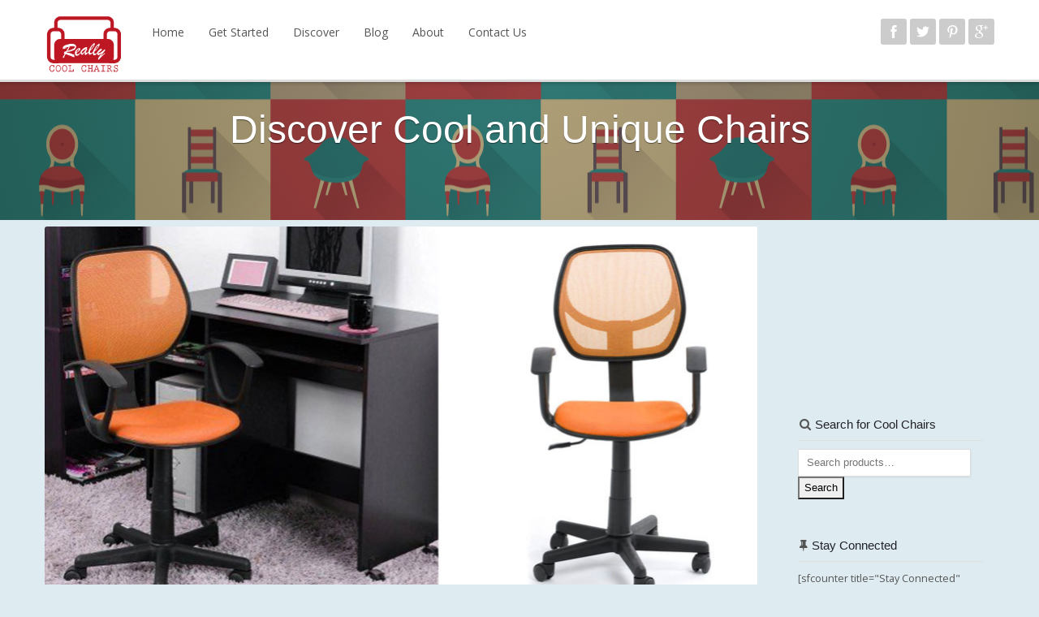

--- FILE ---
content_type: text/html; charset=UTF-8
request_url: https://reallycoolchairs.com/discover/greenforest-mesh-student-chair/
body_size: 16324
content:
<!DOCTYPE html>
<!--[if lt IE 7]>      <html class="no-js lt-ie9 lt-ie8 lt-ie7"> <![endif]-->
<!--[if IE 7]>         <html class="no-js lt-ie9 lt-ie8"> <![endif]-->
<!--[if IE 8]>         <html class="no-js lt-ie9"> <![endif]-->
<!--[if gt IE 8]><!-->
<html class="no-js" lang="en-US" xmlns:fb="https://www.facebook.com/2008/fbml" xmlns:addthis="https://www.addthis.com/help/api-spec" >
<!--<![endif]-->
<head>
<meta charset="UTF-8" />
<title>
GreenForest Mesh Student Chair - Really Cool Chairs </title>
<link rel="pingback" href="https://reallycoolchairs.com/xmlrpc.php" />
<meta name="viewport" content="width=device-width, initial-scale=1.0, maximum-scale=1.0, user-scalable=no">
<link rel="shortcut icon" href="http://reallycoolchairs.com/wp-content/uploads/2015/04/favicon.png">
<!--[if lte IE 8]>
	<link rel="stylesheet" type="text/css" href="https://reallycoolchairs.com/wp-content/themes/shopsy/css/ie8.css" />
<![endif]-->
<!--[if lt IE 7]>
            <p class="chromeframe">You are using an <strong>outdated</strong> browser. Please <a href="http://browsehappy.com/">upgrade your browser</a> or <a href="http://www.google.com/chromeframe/?redirect=true">activate Google Chrome Frame</a> to improve your experience.</p>
        <![endif]-->
        <style type="text/css">
            #woopcomm .wpc-form-wrapper{ background:#59C9B8; }#woopcomm .wpc-comment .wpc-comment-right{ background:#c1e8b7; }#woopcomm .wpc-reply .wpc-comment-right{ background:#e2fadc; }#woopcomm .wpc-comment-text{ font-size:14px; color:#555; }#woopcomm .wpc-role-member .wpc-comment-author,#woopcomm .wpc-role-member .wpc-comment-author a{ color:#ad74a2; }#woopcomm .wpc-role-support .wpc-comment-author, #woopcomm .wpc-role-support .wpc-comment-author a{ color:#ad74a2; }#woopcomm .wpc-role-customer .wpc-comment-author, #woopcomm .wpc-role-customer .wpc-comment-author a{ color:#ad74a2; }#woopcomm .wpc-role-guest .wpc-comment-author, #woopcomm .wpc-role-guest .wpc-comment-author a{ color:#ad74a2; }#woopcomm .wpc-role-member .wpc-comment-label{ background:#ad74a2; }#woopcomm .wpc-role-support .wpc-comment-label{ background:#ad74a2; }#woopcomm .wpc-role-customer .wpc-comment-label{ background:#ad74a2; }#woopcomm .wpc-role-guest .wpc-comment-label{ background:#ad74a2; }#woopcomm .wpc-comment-footer a{ color:#85ad74; }#woopcomm .wpc-comment-footer .wpc-vote-result{ background:#85ad74; }#woopcomm .wpc-reply-link, #woopcomm .wpc-vote-link, #woopcomm .wpc-share-link,#woopcomm span.wpc_cancel_edit,#woopcomm span.wpc_save_edited_comment,#woopcomm span.wpc_editable_comment { color: #85ad74; }#wpc_openModalFormAction > div#wpc_response_info a.close { background: url("https://reallycoolchairs.com/wp-content/plugins/woodiscuz-woocommerce-comments/files/img/x.png") no-repeat; }
        </style>
        <meta name='robots' content='index, follow, max-image-preview:large, max-snippet:-1, max-video-preview:-1' />
	<style>img:is([sizes="auto" i], [sizes^="auto," i]) { contain-intrinsic-size: 3000px 1500px }</style>
				<!-- start/ wwcAmzAff -->
			<style>
				.wwcAmzAff-price-info {
					font-size: 0.6em;
					font-weight: normal;
				}

				.wwcAmzAff-availability-icon {
					background: transparent url("https://reallycoolchairs.com/wp-content/plugins/woozone/aa-framework/images/shipping.png") no-repeat top left;
					padding-left: 30px;
				}

				.wwcAmzAff-free-shipping {
					color: #000;
					font-size: 14px;
				}
				.wwcAmzAff-free-shipping a.link {
					text-decoration: none;
				}

				.wwcAmzAff-coupon {
				}
					.wwcAmzAff-coupon .wwcAmzAff-coupon-title {
						color: #d71321;
						font-size: 18px;
					}
					.wwcAmzAff-coupon .wwcAmzAff-coupon-details {
						color: #8c8c8c;
						font-size: 14px;
					}
					.wwcAmzAff-coupon .wwcAmzAff-coupon-details a.link {
						color: #db2a37;
						text-decoration: none;
					}
				.wwcAmzAff-coupon-container {
					margin-top: 17px;
				}
					.wwcAmzAff-coupon-container .wwcAmzAff-coupon-clear {
						clear: left;
					}
					.wwcAmzAff-coupon-container .wwcAmzAff-coupon-header {
						float: left;
						width: 100%;
						color: #808080;
						font-size: 12px;
					}
					#TB_ajaxContent .wwcAmzAff-coupon-container .wwcAmzAff-coupon-header p {
						margin: 0px 0px 9px;
						padding: 0;
					}
					.wwcAmzAff-coupon-container .wwcAmzAff-coupon-header > p {
						float: left;
					}
					.wwcAmzAff-coupon-container .wwcAmzAff-coupon-header > a {
						float: right;
						color: #2b62a0;
						font-weight: bold;
					}
					.wwcAmzAff-coupon-container .wwcAmzAff-coupon-summary {
						background-color: #fff;
    					border: 1px solid #eaeaea;
    					border-radius: 4px;
						padding: 6px 8px;
   						display: block;
   					}
   						.wwcAmzAff-coupon-container .wwcAmzAff-coupon-summary-inner {
   							display: block;
   							width: 100%;
							/*-webkit-transform-style: preserve-3d;
							-moz-transform-style: preserve-3d;
 							transform-style: preserve-3d;*/
   						}
   							.wwcAmzAff-coupon-container .wwcAmzAff-coupon-summary-inner-left {
   								display: inline-block;
    							width: 53px;
								padding: 10px 5px;
								color: #7d9f22;
								line-height: 1.3em;
								border: 2px dashed #699000;
								border-radius: 10px;
								/*box-shadow: 0 0 0 4px #f5f8ee, 2px 1px 6px 4px rgba(10, 10, 0, 0.5);*/
								text-shadow: -1px -1px #c3d399;
								text-align: center;
   							}
   							.wwcAmzAff-coupon-container .wwcAmzAff-coupon-summary-inner-right {
								display: inline-block;
								margin-left: 15px;
								font-size: 12px;
								color: #363636;
								width: 80%;
  								/*position: relative;
  								top: 50%;
  								-webkit-transform: translateY(-50%);
  								-ms-transform: translateY(-50%);
  								transform: translateY(-50%);*/
   							}
   							#TB_ajaxContent .wwcAmzAff-coupon-container .wwcAmzAff-coupon-summary-inner-right p {
   								margin: 0px;
   								padding: 0px;
   							}
   					.wwcAmzAff-coupon-container .wwcAmzAff-coupon-desc {
   						font-size: 12px;
   						color: #808080;
   						margin-top: 24px;
   					}
   						.wwcAmzAff-coupon-container .wwcAmzAff-coupon-desc strong {
   							color: #444444;
   							margin-bottom: 12px;
   						}
   						.wwcAmzAff-coupon-container .wwcAmzAff-coupon-desc ol,
   						.wwcAmzAff-coupon-container .wwcAmzAff-coupon-desc ul  {
   							font-size: 11px;
   							color: #5d5d5d;
   						}
   						.wwcAmzAff-coupon-container .wwcAmzAff-coupon-desc ul  {
   							.wwcAmzAff-coupon-container .wwcAmzAff-coupon-desc ol li,
   							.wwcAmzAff-coupon-container .wwcAmzAff-coupon-desc ul li {
   								margin-left: 9px;
   							}
			</style>
			<!-- end/ wwcAmzAff -->
		
	<!-- This site is optimized with the Yoast SEO plugin v26.4 - https://yoast.com/wordpress/plugins/seo/ -->
	<meta name="description" content="Available in orange, purple, green and red, the GreenForest Mesh Student Chair is the comfortable and affordable solution for all college-goers." />
	<link rel="canonical" href="https://reallycoolchairs.com/discover/greenforest-mesh-student-chair/" />
	<meta property="og:locale" content="en_US" />
	<meta property="og:type" content="article" />
	<meta property="og:title" content="GreenForest Mesh Student Chair - Really Cool Chairs" />
	<meta property="og:description" content="Available in orange, purple, green and red, the GreenForest Mesh Student Chair is the comfortable and affordable solution for all college-goers." />
	<meta property="og:url" content="https://reallycoolchairs.com/discover/greenforest-mesh-student-chair/" />
	<meta property="article:publisher" content="http://www.facebook.com/pages/Really-Cool-Chairs/814331595309497" />
	<meta property="article:modified_time" content="2015-09-08T13:57:58+00:00" />
	<meta property="og:image" content="https://reallycoolchairs.com/wp-content/uploads/2015/09/mesh-student-chair-main.jpg" />
	<meta property="og:image:width" content="908" />
	<meta property="og:image:height" content="500" />
	<meta property="og:image:type" content="image/jpeg" />
	<meta name="twitter:card" content="summary_large_image" />
	<meta name="twitter:site" content="@ReallyChairs" />
	<script type="application/ld+json" class="yoast-schema-graph">{"@context":"https://schema.org","@graph":[{"@type":"WebPage","@id":"https://reallycoolchairs.com/discover/greenforest-mesh-student-chair/","url":"https://reallycoolchairs.com/discover/greenforest-mesh-student-chair/","name":"GreenForest Mesh Student Chair - Really Cool Chairs","isPartOf":{"@id":"https://reallycoolchairs.com/#website"},"primaryImageOfPage":{"@id":"https://reallycoolchairs.com/discover/greenforest-mesh-student-chair/#primaryimage"},"image":{"@id":"https://reallycoolchairs.com/discover/greenforest-mesh-student-chair/#primaryimage"},"thumbnailUrl":"https://reallycoolchairs.com/wp-content/uploads/2015/09/mesh-student-chair-main.jpg","datePublished":"2015-09-08T13:26:19+00:00","dateModified":"2015-09-08T13:57:58+00:00","description":"Available in orange, purple, green and red, the GreenForest Mesh Student Chair is the comfortable and affordable solution for all college-goers.","breadcrumb":{"@id":"https://reallycoolchairs.com/discover/greenforest-mesh-student-chair/#breadcrumb"},"inLanguage":"en-US","potentialAction":[{"@type":"ReadAction","target":["https://reallycoolchairs.com/discover/greenforest-mesh-student-chair/"]}]},{"@type":"ImageObject","inLanguage":"en-US","@id":"https://reallycoolchairs.com/discover/greenforest-mesh-student-chair/#primaryimage","url":"https://reallycoolchairs.com/wp-content/uploads/2015/09/mesh-student-chair-main.jpg","contentUrl":"https://reallycoolchairs.com/wp-content/uploads/2015/09/mesh-student-chair-main.jpg","width":908,"height":500,"caption":"Mesh Student Chair"},{"@type":"BreadcrumbList","@id":"https://reallycoolchairs.com/discover/greenforest-mesh-student-chair/#breadcrumb","itemListElement":[{"@type":"ListItem","position":1,"name":"Home","item":"https://reallycoolchairs.com/"},{"@type":"ListItem","position":2,"name":"Discover Cool and Unique Chairs","item":"https://reallycoolchairs.com/discover/"},{"@type":"ListItem","position":3,"name":"GreenForest Mesh Student Chair"}]},{"@type":"WebSite","@id":"https://reallycoolchairs.com/#website","url":"https://reallycoolchairs.com/","name":"","description":"","potentialAction":[{"@type":"SearchAction","target":{"@type":"EntryPoint","urlTemplate":"https://reallycoolchairs.com/?s={search_term_string}"},"query-input":{"@type":"PropertyValueSpecification","valueRequired":true,"valueName":"search_term_string"}}],"inLanguage":"en-US"}]}</script>
	<!-- / Yoast SEO plugin. -->


<link rel='dns-prefetch' href='//modernizr.com' />
<link rel='dns-prefetch' href='//fonts.googleapis.com' />
<link rel="alternate" type="application/rss+xml" title="  &raquo; Feed" href="https://reallycoolchairs.com/feed/" />
<link rel="alternate" type="application/rss+xml" title="  &raquo; Comments Feed" href="https://reallycoolchairs.com/comments/feed/" />
		<!-- This site uses the Google Analytics by ExactMetrics plugin v8.7.4 - Using Analytics tracking - https://www.exactmetrics.com/ -->
		<!-- Note: ExactMetrics is not currently configured on this site. The site owner needs to authenticate with Google Analytics in the ExactMetrics settings panel. -->
					<!-- No tracking code set -->
				<!-- / Google Analytics by ExactMetrics -->
				<!-- This site uses the Google Analytics by MonsterInsights plugin v9.7.0 - Using Analytics tracking - https://www.monsterinsights.com/ -->
		<!-- Note: MonsterInsights is not currently configured on this site. The site owner needs to authenticate with Google Analytics in the MonsterInsights settings panel. -->
					<!-- No tracking code set -->
				<!-- / Google Analytics by MonsterInsights -->
		<script type="text/javascript">
/* <![CDATA[ */
window._wpemojiSettings = {"baseUrl":"https:\/\/s.w.org\/images\/core\/emoji\/16.0.1\/72x72\/","ext":".png","svgUrl":"https:\/\/s.w.org\/images\/core\/emoji\/16.0.1\/svg\/","svgExt":".svg","source":{"concatemoji":"https:\/\/reallycoolchairs.com\/wp-includes\/js\/wp-emoji-release.min.js?ver=6.8.3"}};
/*! This file is auto-generated */
!function(s,n){var o,i,e;function c(e){try{var t={supportTests:e,timestamp:(new Date).valueOf()};sessionStorage.setItem(o,JSON.stringify(t))}catch(e){}}function p(e,t,n){e.clearRect(0,0,e.canvas.width,e.canvas.height),e.fillText(t,0,0);var t=new Uint32Array(e.getImageData(0,0,e.canvas.width,e.canvas.height).data),a=(e.clearRect(0,0,e.canvas.width,e.canvas.height),e.fillText(n,0,0),new Uint32Array(e.getImageData(0,0,e.canvas.width,e.canvas.height).data));return t.every(function(e,t){return e===a[t]})}function u(e,t){e.clearRect(0,0,e.canvas.width,e.canvas.height),e.fillText(t,0,0);for(var n=e.getImageData(16,16,1,1),a=0;a<n.data.length;a++)if(0!==n.data[a])return!1;return!0}function f(e,t,n,a){switch(t){case"flag":return n(e,"\ud83c\udff3\ufe0f\u200d\u26a7\ufe0f","\ud83c\udff3\ufe0f\u200b\u26a7\ufe0f")?!1:!n(e,"\ud83c\udde8\ud83c\uddf6","\ud83c\udde8\u200b\ud83c\uddf6")&&!n(e,"\ud83c\udff4\udb40\udc67\udb40\udc62\udb40\udc65\udb40\udc6e\udb40\udc67\udb40\udc7f","\ud83c\udff4\u200b\udb40\udc67\u200b\udb40\udc62\u200b\udb40\udc65\u200b\udb40\udc6e\u200b\udb40\udc67\u200b\udb40\udc7f");case"emoji":return!a(e,"\ud83e\udedf")}return!1}function g(e,t,n,a){var r="undefined"!=typeof WorkerGlobalScope&&self instanceof WorkerGlobalScope?new OffscreenCanvas(300,150):s.createElement("canvas"),o=r.getContext("2d",{willReadFrequently:!0}),i=(o.textBaseline="top",o.font="600 32px Arial",{});return e.forEach(function(e){i[e]=t(o,e,n,a)}),i}function t(e){var t=s.createElement("script");t.src=e,t.defer=!0,s.head.appendChild(t)}"undefined"!=typeof Promise&&(o="wpEmojiSettingsSupports",i=["flag","emoji"],n.supports={everything:!0,everythingExceptFlag:!0},e=new Promise(function(e){s.addEventListener("DOMContentLoaded",e,{once:!0})}),new Promise(function(t){var n=function(){try{var e=JSON.parse(sessionStorage.getItem(o));if("object"==typeof e&&"number"==typeof e.timestamp&&(new Date).valueOf()<e.timestamp+604800&&"object"==typeof e.supportTests)return e.supportTests}catch(e){}return null}();if(!n){if("undefined"!=typeof Worker&&"undefined"!=typeof OffscreenCanvas&&"undefined"!=typeof URL&&URL.createObjectURL&&"undefined"!=typeof Blob)try{var e="postMessage("+g.toString()+"("+[JSON.stringify(i),f.toString(),p.toString(),u.toString()].join(",")+"));",a=new Blob([e],{type:"text/javascript"}),r=new Worker(URL.createObjectURL(a),{name:"wpTestEmojiSupports"});return void(r.onmessage=function(e){c(n=e.data),r.terminate(),t(n)})}catch(e){}c(n=g(i,f,p,u))}t(n)}).then(function(e){for(var t in e)n.supports[t]=e[t],n.supports.everything=n.supports.everything&&n.supports[t],"flag"!==t&&(n.supports.everythingExceptFlag=n.supports.everythingExceptFlag&&n.supports[t]);n.supports.everythingExceptFlag=n.supports.everythingExceptFlag&&!n.supports.flag,n.DOMReady=!1,n.readyCallback=function(){n.DOMReady=!0}}).then(function(){return e}).then(function(){var e;n.supports.everything||(n.readyCallback(),(e=n.source||{}).concatemoji?t(e.concatemoji):e.wpemoji&&e.twemoji&&(t(e.twemoji),t(e.wpemoji)))}))}((window,document),window._wpemojiSettings);
/* ]]> */
</script>
<link rel='stylesheet' id='aqpb-view-css-css' href='https://reallycoolchairs.com/wp-content/plugins/aqua-page-builder/assets/stylesheets/aqpb-view.css?ver=1768282283' type='text/css' media='all' />
<link rel='stylesheet' id='resads-main-css' href='http://reallycoolchairs.com/wp-content/plugins/resads/css/main.min.css?ver=6.8.3' type='text/css' media='all' />
<link rel='stylesheet' id='thickbox.css-css' href='https://reallycoolchairs.com/wp-includes/js/thickbox/thickbox.css?ver=1.0' type='text/css' media='all' />
<style id='wp-emoji-styles-inline-css' type='text/css'>

	img.wp-smiley, img.emoji {
		display: inline !important;
		border: none !important;
		box-shadow: none !important;
		height: 1em !important;
		width: 1em !important;
		margin: 0 0.07em !important;
		vertical-align: -0.1em !important;
		background: none !important;
		padding: 0 !important;
	}
</style>
<link rel='stylesheet' id='wp-block-library-css' href='https://reallycoolchairs.com/wp-includes/css/dist/block-library/style.min.css?ver=6.8.3' type='text/css' media='all' />
<style id='classic-theme-styles-inline-css' type='text/css'>
/*! This file is auto-generated */
.wp-block-button__link{color:#fff;background-color:#32373c;border-radius:9999px;box-shadow:none;text-decoration:none;padding:calc(.667em + 2px) calc(1.333em + 2px);font-size:1.125em}.wp-block-file__button{background:#32373c;color:#fff;text-decoration:none}
</style>
<style id='global-styles-inline-css' type='text/css'>
:root{--wp--preset--aspect-ratio--square: 1;--wp--preset--aspect-ratio--4-3: 4/3;--wp--preset--aspect-ratio--3-4: 3/4;--wp--preset--aspect-ratio--3-2: 3/2;--wp--preset--aspect-ratio--2-3: 2/3;--wp--preset--aspect-ratio--16-9: 16/9;--wp--preset--aspect-ratio--9-16: 9/16;--wp--preset--color--black: #000000;--wp--preset--color--cyan-bluish-gray: #abb8c3;--wp--preset--color--white: #ffffff;--wp--preset--color--pale-pink: #f78da7;--wp--preset--color--vivid-red: #cf2e2e;--wp--preset--color--luminous-vivid-orange: #ff6900;--wp--preset--color--luminous-vivid-amber: #fcb900;--wp--preset--color--light-green-cyan: #7bdcb5;--wp--preset--color--vivid-green-cyan: #00d084;--wp--preset--color--pale-cyan-blue: #8ed1fc;--wp--preset--color--vivid-cyan-blue: #0693e3;--wp--preset--color--vivid-purple: #9b51e0;--wp--preset--gradient--vivid-cyan-blue-to-vivid-purple: linear-gradient(135deg,rgba(6,147,227,1) 0%,rgb(155,81,224) 100%);--wp--preset--gradient--light-green-cyan-to-vivid-green-cyan: linear-gradient(135deg,rgb(122,220,180) 0%,rgb(0,208,130) 100%);--wp--preset--gradient--luminous-vivid-amber-to-luminous-vivid-orange: linear-gradient(135deg,rgba(252,185,0,1) 0%,rgba(255,105,0,1) 100%);--wp--preset--gradient--luminous-vivid-orange-to-vivid-red: linear-gradient(135deg,rgba(255,105,0,1) 0%,rgb(207,46,46) 100%);--wp--preset--gradient--very-light-gray-to-cyan-bluish-gray: linear-gradient(135deg,rgb(238,238,238) 0%,rgb(169,184,195) 100%);--wp--preset--gradient--cool-to-warm-spectrum: linear-gradient(135deg,rgb(74,234,220) 0%,rgb(151,120,209) 20%,rgb(207,42,186) 40%,rgb(238,44,130) 60%,rgb(251,105,98) 80%,rgb(254,248,76) 100%);--wp--preset--gradient--blush-light-purple: linear-gradient(135deg,rgb(255,206,236) 0%,rgb(152,150,240) 100%);--wp--preset--gradient--blush-bordeaux: linear-gradient(135deg,rgb(254,205,165) 0%,rgb(254,45,45) 50%,rgb(107,0,62) 100%);--wp--preset--gradient--luminous-dusk: linear-gradient(135deg,rgb(255,203,112) 0%,rgb(199,81,192) 50%,rgb(65,88,208) 100%);--wp--preset--gradient--pale-ocean: linear-gradient(135deg,rgb(255,245,203) 0%,rgb(182,227,212) 50%,rgb(51,167,181) 100%);--wp--preset--gradient--electric-grass: linear-gradient(135deg,rgb(202,248,128) 0%,rgb(113,206,126) 100%);--wp--preset--gradient--midnight: linear-gradient(135deg,rgb(2,3,129) 0%,rgb(40,116,252) 100%);--wp--preset--font-size--small: 13px;--wp--preset--font-size--medium: 20px;--wp--preset--font-size--large: 36px;--wp--preset--font-size--x-large: 42px;--wp--preset--spacing--20: 0.44rem;--wp--preset--spacing--30: 0.67rem;--wp--preset--spacing--40: 1rem;--wp--preset--spacing--50: 1.5rem;--wp--preset--spacing--60: 2.25rem;--wp--preset--spacing--70: 3.38rem;--wp--preset--spacing--80: 5.06rem;--wp--preset--shadow--natural: 6px 6px 9px rgba(0, 0, 0, 0.2);--wp--preset--shadow--deep: 12px 12px 50px rgba(0, 0, 0, 0.4);--wp--preset--shadow--sharp: 6px 6px 0px rgba(0, 0, 0, 0.2);--wp--preset--shadow--outlined: 6px 6px 0px -3px rgba(255, 255, 255, 1), 6px 6px rgba(0, 0, 0, 1);--wp--preset--shadow--crisp: 6px 6px 0px rgba(0, 0, 0, 1);}:where(.is-layout-flex){gap: 0.5em;}:where(.is-layout-grid){gap: 0.5em;}body .is-layout-flex{display: flex;}.is-layout-flex{flex-wrap: wrap;align-items: center;}.is-layout-flex > :is(*, div){margin: 0;}body .is-layout-grid{display: grid;}.is-layout-grid > :is(*, div){margin: 0;}:where(.wp-block-columns.is-layout-flex){gap: 2em;}:where(.wp-block-columns.is-layout-grid){gap: 2em;}:where(.wp-block-post-template.is-layout-flex){gap: 1.25em;}:where(.wp-block-post-template.is-layout-grid){gap: 1.25em;}.has-black-color{color: var(--wp--preset--color--black) !important;}.has-cyan-bluish-gray-color{color: var(--wp--preset--color--cyan-bluish-gray) !important;}.has-white-color{color: var(--wp--preset--color--white) !important;}.has-pale-pink-color{color: var(--wp--preset--color--pale-pink) !important;}.has-vivid-red-color{color: var(--wp--preset--color--vivid-red) !important;}.has-luminous-vivid-orange-color{color: var(--wp--preset--color--luminous-vivid-orange) !important;}.has-luminous-vivid-amber-color{color: var(--wp--preset--color--luminous-vivid-amber) !important;}.has-light-green-cyan-color{color: var(--wp--preset--color--light-green-cyan) !important;}.has-vivid-green-cyan-color{color: var(--wp--preset--color--vivid-green-cyan) !important;}.has-pale-cyan-blue-color{color: var(--wp--preset--color--pale-cyan-blue) !important;}.has-vivid-cyan-blue-color{color: var(--wp--preset--color--vivid-cyan-blue) !important;}.has-vivid-purple-color{color: var(--wp--preset--color--vivid-purple) !important;}.has-black-background-color{background-color: var(--wp--preset--color--black) !important;}.has-cyan-bluish-gray-background-color{background-color: var(--wp--preset--color--cyan-bluish-gray) !important;}.has-white-background-color{background-color: var(--wp--preset--color--white) !important;}.has-pale-pink-background-color{background-color: var(--wp--preset--color--pale-pink) !important;}.has-vivid-red-background-color{background-color: var(--wp--preset--color--vivid-red) !important;}.has-luminous-vivid-orange-background-color{background-color: var(--wp--preset--color--luminous-vivid-orange) !important;}.has-luminous-vivid-amber-background-color{background-color: var(--wp--preset--color--luminous-vivid-amber) !important;}.has-light-green-cyan-background-color{background-color: var(--wp--preset--color--light-green-cyan) !important;}.has-vivid-green-cyan-background-color{background-color: var(--wp--preset--color--vivid-green-cyan) !important;}.has-pale-cyan-blue-background-color{background-color: var(--wp--preset--color--pale-cyan-blue) !important;}.has-vivid-cyan-blue-background-color{background-color: var(--wp--preset--color--vivid-cyan-blue) !important;}.has-vivid-purple-background-color{background-color: var(--wp--preset--color--vivid-purple) !important;}.has-black-border-color{border-color: var(--wp--preset--color--black) !important;}.has-cyan-bluish-gray-border-color{border-color: var(--wp--preset--color--cyan-bluish-gray) !important;}.has-white-border-color{border-color: var(--wp--preset--color--white) !important;}.has-pale-pink-border-color{border-color: var(--wp--preset--color--pale-pink) !important;}.has-vivid-red-border-color{border-color: var(--wp--preset--color--vivid-red) !important;}.has-luminous-vivid-orange-border-color{border-color: var(--wp--preset--color--luminous-vivid-orange) !important;}.has-luminous-vivid-amber-border-color{border-color: var(--wp--preset--color--luminous-vivid-amber) !important;}.has-light-green-cyan-border-color{border-color: var(--wp--preset--color--light-green-cyan) !important;}.has-vivid-green-cyan-border-color{border-color: var(--wp--preset--color--vivid-green-cyan) !important;}.has-pale-cyan-blue-border-color{border-color: var(--wp--preset--color--pale-cyan-blue) !important;}.has-vivid-cyan-blue-border-color{border-color: var(--wp--preset--color--vivid-cyan-blue) !important;}.has-vivid-purple-border-color{border-color: var(--wp--preset--color--vivid-purple) !important;}.has-vivid-cyan-blue-to-vivid-purple-gradient-background{background: var(--wp--preset--gradient--vivid-cyan-blue-to-vivid-purple) !important;}.has-light-green-cyan-to-vivid-green-cyan-gradient-background{background: var(--wp--preset--gradient--light-green-cyan-to-vivid-green-cyan) !important;}.has-luminous-vivid-amber-to-luminous-vivid-orange-gradient-background{background: var(--wp--preset--gradient--luminous-vivid-amber-to-luminous-vivid-orange) !important;}.has-luminous-vivid-orange-to-vivid-red-gradient-background{background: var(--wp--preset--gradient--luminous-vivid-orange-to-vivid-red) !important;}.has-very-light-gray-to-cyan-bluish-gray-gradient-background{background: var(--wp--preset--gradient--very-light-gray-to-cyan-bluish-gray) !important;}.has-cool-to-warm-spectrum-gradient-background{background: var(--wp--preset--gradient--cool-to-warm-spectrum) !important;}.has-blush-light-purple-gradient-background{background: var(--wp--preset--gradient--blush-light-purple) !important;}.has-blush-bordeaux-gradient-background{background: var(--wp--preset--gradient--blush-bordeaux) !important;}.has-luminous-dusk-gradient-background{background: var(--wp--preset--gradient--luminous-dusk) !important;}.has-pale-ocean-gradient-background{background: var(--wp--preset--gradient--pale-ocean) !important;}.has-electric-grass-gradient-background{background: var(--wp--preset--gradient--electric-grass) !important;}.has-midnight-gradient-background{background: var(--wp--preset--gradient--midnight) !important;}.has-small-font-size{font-size: var(--wp--preset--font-size--small) !important;}.has-medium-font-size{font-size: var(--wp--preset--font-size--medium) !important;}.has-large-font-size{font-size: var(--wp--preset--font-size--large) !important;}.has-x-large-font-size{font-size: var(--wp--preset--font-size--x-large) !important;}
:where(.wp-block-post-template.is-layout-flex){gap: 1.25em;}:where(.wp-block-post-template.is-layout-grid){gap: 1.25em;}
:where(.wp-block-columns.is-layout-flex){gap: 2em;}:where(.wp-block-columns.is-layout-grid){gap: 2em;}
:root :where(.wp-block-pullquote){font-size: 1.5em;line-height: 1.6;}
</style>
<link rel='stylesheet' id='contact-form-7-css' href='https://reallycoolchairs.com/wp-content/plugins/contact-form-7/includes/css/styles.css?ver=6.1.3' type='text/css' media='all' />
<link rel='stylesheet' id='woocommerce-layout-css' href='https://reallycoolchairs.com/wp-content/plugins/woocommerce/assets/css/woocommerce-layout.css?ver=10.3.5' type='text/css' media='all' />
<link rel='stylesheet' id='woocommerce-smallscreen-css' href='https://reallycoolchairs.com/wp-content/plugins/woocommerce/assets/css/woocommerce-smallscreen.css?ver=10.3.5' type='text/css' media='only screen and (max-width: 768px)' />
<link rel='stylesheet' id='woocommerce-general-css' href='https://reallycoolchairs.com/wp-content/plugins/woocommerce/assets/css/woocommerce.css?ver=10.3.5' type='text/css' media='all' />
<style id='woocommerce-inline-inline-css' type='text/css'>
.woocommerce form .form-row .required { visibility: visible; }
</style>
<link rel='stylesheet' id='woodiscuz-modal-box-css-css' href='https://reallycoolchairs.com/wp-content/plugins/woodiscuz-woocommerce-comments/files/third-party/modal-box/modal-box.css?ver=2.3.0' type='text/css' media='all' />
<link rel='stylesheet' id='woodiscuz-validator-style-css' href='https://reallycoolchairs.com/wp-content/plugins/woodiscuz-woocommerce-comments/files/css/fv.css?ver=2.3.0' type='text/css' media='all' />
<link rel='stylesheet' id='woodiscuz-tooltipster-style-css' href='https://reallycoolchairs.com/wp-content/plugins/woodiscuz-woocommerce-comments/files/third-party/tooltipster/css/tooltipster.css?ver=2.3.0' type='text/css' media='all' />
<link rel='stylesheet' id='woodiscuz-frontend-css-css' href='https://reallycoolchairs.com/wp-content/plugins/woodiscuz-woocommerce-comments/files/css/woodiscuz-frontend.css?ver=2.3.0' type='text/css' media='all' />
<link rel='stylesheet' id='brands-styles-css' href='https://reallycoolchairs.com/wp-content/plugins/woocommerce/assets/css/brands.css?ver=10.3.5' type='text/css' media='all' />
<link rel='stylesheet' id='bootstrap_css-css' href='https://reallycoolchairs.com/wp-content/themes/shopsy/css/bootstrap.min.css?ver=0.1' type='text/css' media='screen' />
<link rel='stylesheet' id='font_awesome_css-css' href='https://reallycoolchairs.com/wp-content/themes/shopsy/css/font-awesome.min.css?ver=6.8.3' type='text/css' media='all' />
<link rel='stylesheet' id='style-css' href='https://reallycoolchairs.com/wp-content/themes/shopsy-child/style.css?ver=6.8.3' type='text/css' media='all' />
<link rel='stylesheet' id='custom_css-css' href='https://reallycoolchairs.com/wp-content/themes/shopsy/css/style.php?ver=6.8.3' type='text/css' media='all' />
<link rel='stylesheet' id='font-css' href='http://fonts.googleapis.com/css?family=Open+Sans&#038;ver=6.8.3' type='text/css' media='all' />
<link rel='stylesheet' id='wwcAmzAffProducts-css' href='https://reallycoolchairs.com/wp-content/plugins/woozone/modules/product_in_post/style.css?ver=6.8.3' type='text/css' media='all' />
<link rel='stylesheet' id='addthis_all_pages-css' href='https://reallycoolchairs.com/wp-content/plugins/addthis/frontend/build/addthis_wordpress_public.min.css?ver=6.8.3' type='text/css' media='all' />
<script type="text/javascript" src="https://reallycoolchairs.com/wp-includes/js/jquery/jquery.min.js?ver=3.7.1" id="jquery-core-js"></script>
<script type="text/javascript" src="https://reallycoolchairs.com/wp-includes/js/jquery/jquery-migrate.min.js?ver=3.4.1" id="jquery-migrate-js"></script>
<script type="text/javascript" src="https://reallycoolchairs.com/wp-content/plugins/woozone//lib/frontend/frontend.js?ver=6.8.3" id="wwcAmzAff-frontend-js"></script>
<script type="text/javascript" id="wc-single-product-js-extra">
/* <![CDATA[ */
var wc_single_product_params = {"i18n_required_rating_text":"Please select a rating","i18n_rating_options":["1 of 5 stars","2 of 5 stars","3 of 5 stars","4 of 5 stars","5 of 5 stars"],"i18n_product_gallery_trigger_text":"View full-screen image gallery","review_rating_required":"yes","flexslider":{"rtl":false,"animation":"slide","smoothHeight":true,"directionNav":false,"controlNav":"thumbnails","slideshow":false,"animationSpeed":500,"animationLoop":false,"allowOneSlide":false},"zoom_enabled":"","zoom_options":[],"photoswipe_enabled":"","photoswipe_options":{"shareEl":false,"closeOnScroll":false,"history":false,"hideAnimationDuration":0,"showAnimationDuration":0},"flexslider_enabled":""};
/* ]]> */
</script>
<script type="text/javascript" src="https://reallycoolchairs.com/wp-content/plugins/woocommerce/assets/js/frontend/single-product.min.js?ver=10.3.5" id="wc-single-product-js" defer="defer" data-wp-strategy="defer"></script>
<script type="text/javascript" src="https://reallycoolchairs.com/wp-content/plugins/woocommerce/assets/js/jquery-blockui/jquery.blockUI.min.js?ver=2.7.0-wc.10.3.5" id="wc-jquery-blockui-js" defer="defer" data-wp-strategy="defer"></script>
<script type="text/javascript" src="https://reallycoolchairs.com/wp-content/plugins/woocommerce/assets/js/js-cookie/js.cookie.min.js?ver=2.1.4-wc.10.3.5" id="wc-js-cookie-js" defer="defer" data-wp-strategy="defer"></script>
<script type="text/javascript" id="woocommerce-js-extra">
/* <![CDATA[ */
var woocommerce_params = {"ajax_url":"\/wp-admin\/admin-ajax.php","wc_ajax_url":"\/?wc-ajax=%%endpoint%%","i18n_password_show":"Show password","i18n_password_hide":"Hide password"};
/* ]]> */
</script>
<script type="text/javascript" src="https://reallycoolchairs.com/wp-content/plugins/woocommerce/assets/js/frontend/woocommerce.min.js?ver=10.3.5" id="woocommerce-js" defer="defer" data-wp-strategy="defer"></script>
<script type="text/javascript" src="https://reallycoolchairs.com/wp-content/plugins/woodiscuz-woocommerce-comments/files/js/validator.js?ver=1.0.0" id="woodiscuz-validator-js-js"></script>
<script type="text/javascript" id="woodiscuz-ajax-js-js-extra">
/* <![CDATA[ */
var wpc_ajax_obj = {"url":"https:\/\/reallycoolchairs.com\/wp-admin\/admin-ajax.php"};
/* ]]> */
</script>
<script type="text/javascript" src="https://reallycoolchairs.com/wp-content/plugins/woodiscuz-woocommerce-comments/files/js/wpc-ajax.js?ver=2.3.0" id="woodiscuz-ajax-js-js"></script>
<script type="text/javascript" src="https://reallycoolchairs.com/wp-content/plugins/woodiscuz-woocommerce-comments/files/js/jquery.cookie.js?ver=1.4.1" id="woodiscuz-cookie-js-js"></script>
<script type="text/javascript" src="https://reallycoolchairs.com/wp-content/plugins/woodiscuz-woocommerce-comments/files/third-party/tooltipster/js/jquery.tooltipster.min.js?ver=1.2" id="woodiscuz-tooltipster-js-js"></script>
<script type="text/javascript" src="https://reallycoolchairs.com/wp-content/plugins/woodiscuz-woocommerce-comments/files/js/jquery.autogrowtextarea.min.js?ver=3.0" id="woodiscuz-autogrowtextarea-js-js"></script>
<script type="text/javascript" src="https://reallycoolchairs.com/wp-content/themes/shopsy/js/retina.js?ver=6.8.3" id="retina_js-js"></script>
<link rel="https://api.w.org/" href="https://reallycoolchairs.com/wp-json/" /><link rel="alternate" title="JSON" type="application/json" href="https://reallycoolchairs.com/wp-json/wp/v2/product/629" /><link rel="EditURI" type="application/rsd+xml" title="RSD" href="https://reallycoolchairs.com/xmlrpc.php?rsd" />
<meta name="generator" content="WordPress 6.8.3" />
<meta name="generator" content="WooCommerce 10.3.5" />
<link rel='shortlink' href='https://reallycoolchairs.com/?p=629' />
<link rel="alternate" title="oEmbed (JSON)" type="application/json+oembed" href="https://reallycoolchairs.com/wp-json/oembed/1.0/embed?url=https%3A%2F%2Freallycoolchairs.com%2Fdiscover%2Fgreenforest-mesh-student-chair%2F" />
<link rel="alternate" title="oEmbed (XML)" type="text/xml+oembed" href="https://reallycoolchairs.com/wp-json/oembed/1.0/embed?url=https%3A%2F%2Freallycoolchairs.com%2Fdiscover%2Fgreenforest-mesh-student-chair%2F&#038;format=xml" />
<link rel="publisher" href="https://www.google.com/+Reallycoolchairsnow"/>
	<noscript><style>.woocommerce-product-gallery{ opacity: 1 !important; }</style></noscript>
	<script data-cfasync="false" type="text/javascript">if (window.addthis_product === undefined) { window.addthis_product = "wpp"; } if (window.wp_product_version === undefined) { window.wp_product_version = "wpp-6.2.7"; } if (window.addthis_share === undefined) { window.addthis_share = {}; } if (window.addthis_config === undefined) { window.addthis_config = {"data_track_clickback":true,"ignore_server_config":true,"data_ga_property":"UA-49742560-23","data_ga_social":true,"ui_atversion":"300"}; } if (window.addthis_layers === undefined) { window.addthis_layers = {}; } if (window.addthis_layers_tools === undefined) { window.addthis_layers_tools = []; } else {  } if (window.addthis_plugin_info === undefined) { window.addthis_plugin_info = {"info_status":"enabled","cms_name":"WordPress","plugin_name":"Share Buttons by AddThis","plugin_version":"6.2.7","plugin_mode":"WordPress","anonymous_profile_id":"wp-8e45fef859454f677f3539df5c10c7ff","page_info":{"template":"posts","post_type":"product"},"sharing_enabled_on_post_via_metabox":false}; } 
                    (function() {
                      var first_load_interval_id = setInterval(function () {
                        if (typeof window.addthis !== 'undefined') {
                          window.clearInterval(first_load_interval_id);
                          if (typeof window.addthis_layers !== 'undefined' && Object.getOwnPropertyNames(window.addthis_layers).length > 0) {
                            window.addthis.layers(window.addthis_layers);
                          }
                          if (Array.isArray(window.addthis_layers_tools)) {
                            for (i = 0; i < window.addthis_layers_tools.length; i++) {
                              window.addthis.layers(window.addthis_layers_tools[i]);
                            }
                          }
                        }
                     },1000)
                    }());
                </script> <script data-cfasync="false" type="text/javascript" src="https://s7.addthis.com/js/300/addthis_widget.js#pubid=wp-8e45fef859454f677f3539df5c10c7ff" async="async"></script></head>

<body class="wp-singular product-template-default single single-product postid-629 wp-theme-shopsy wp-child-theme-shopsy-child theme-shopsy woocommerce woocommerce-page woocommerce-no-js shopsyFadeIn">

	
	<div class="header sticky-navigation">
	  <div class="container ">
	    <div class="navbar-inverse ">
  

	      <div class="navbar-header">
	         <div class="container">
	          <button type="button" class="navbar-toggle" data-toggle="collapse" data-target=".navbar-collapse">
	                              <span class="icon-bar"></span>
	                              <span class="icon-bar"></span>
	                              <span class="icon-bar"></span>
	                          </button>   
	                          	                          <a class="brand" href="https://reallycoolchairs.com"> <img class="a" src="http://reallycoolchairs.com/wp-content/uploads/2015/04/rcc-logo.png" alt=""> </a>
	                            
	           <div class="navbar-collapse collapse">
	             <div class="nav">
                     
	                     <div class="menu-navigation-container"><ul id="main-menu" class="nav"><li id="menu-item-36" class="menu-item menu-item-type-post_type menu-item-object-page menu-item-home"><a title="Go to Really Cool Chairs homepage" href="https://reallycoolchairs.com/">Home</a></li><li id="menu-item-716" class="menu-item menu-item-type-post_type menu-item-object-page"><a title="Get Started on your search for Cool Chairs" href="https://reallycoolchairs.com/start/">Get Started</a></li><li id="menu-item-143" class="menu-item menu-item-type-post_type menu-item-object-page current_page_parent"><a title="Discover cool and unique chairs today" href="https://reallycoolchairs.com/discover/">Discover</a></li><li id="menu-item-38" class="menu-item menu-item-type-post_type menu-item-object-page"><a title="Read our latest posts" href="https://reallycoolchairs.com/blog/">Blog</a></li><li id="menu-item-37" class="menu-item menu-item-type-post_type menu-item-object-page"><a title="Learn more about Really Cool Chairs" href="https://reallycoolchairs.com/about/">About</a></li><li id="menu-item-39" class="menu-item menu-item-type-post_type menu-item-object-page"><a title="Contact the Really Cool Chairs team" href="https://reallycoolchairs.com/contactus/">Contact Us</a></li></ul></div>                 </div>         
  
				         				         				         				         			        
			             <div class="nav navbar-right">
			  			   <ul class="social-cart">
			  				    			  			   <li class="facebook1"><a href="http://www.facebook.com/pages/Really-Cool-Chairs/814331595309497" target="_blank" class="product_share_facebook"></a></li>
			  			   			  			    			  			   <li class ="twitter1"><a href="http://www.twitter.com/ReallyChairs" target="_blank"></a></li>
			  			   			  			   			  			   <li class ="pin1"><a href="http://www.pinterest.com/reallychairs/" target="_blank"></a></li>
			  			   	           
			  	           			  			   <li class ="google1"><a href="https://www.google.com/+Reallycoolchairsnow" target="_blank"></a></li>
			  			   			  		   </ul>
					  						   <ul class="cart-drop">
			                 <li class="dropdown cart-btn">
			                   <a data-original-title="Your Cart" data-animation="false" data-easein="fadeInUp" href="https://reallycoolchairs.com" class="btn btn-success cart-mini"  data-placement="bottom" id="cart-mini"><i class="fa fa-shopping-cart"></i></a>
			                                  </li>
			               </ul>
						  
			  		 </div>
			           </div>
        
        
        
			         </div>
			       </div><!-- /navbar-inner -->
	           
	         </div>
	  </div>
	</div>


	<section class="bgimage parallax" data-velocity=".5" data-fit="-110" ><div class="container box">
  <h3>
     Discover Cool and Unique Chairs </h3>
  <h2> <small></small></h2>
</div></section><div class="container"><div id="content" role="main" class="post-row"><nav class="woocommerce-breadcrumb" aria-label="Breadcrumb"><a class="home" href="https://reallycoolchairs.com">Home</a>&nbsp;&#47;&nbsp;<a href="https://reallycoolchairs.com/discover/">Discover Cool and Unique Chairs</a> &nbsp;&#47;&nbsp;<a href="https://reallycoolchairs.com/chair-category/office-chairs/">Office Chairs</a>&nbsp;&#47;&nbsp;GreenForest Mesh Student Chair</nav>
					
			
<div class="container">
<div class="woocommerce-notices-wrapper"></div>
<div itemscope itemtype="http://schema.org/Product" id="product-629" class="post-629 product type-product status-publish has-post-thumbnail product_cat-office-chairs product_tag-office-chairs product_tag-student first instock shipping-taxable product-type-external">

<div class="col-md-9">
	<div class="row left post-row">
	<div class="images">

	
<div class="thumbnails">
  <div class="flexslider flexslider-product">
    <ul class="slides">
            
      		         
		        <li data-thumb="https://reallycoolchairs.com/wp-content/uploads/2015/09/mesh-student-chair-main.jpg">
     
        <a href="https://reallycoolchairs.com/wp-content/uploads/2015/09/mesh-student-chair-main.jpg" class="zoom first" title="mesh-student-chair-main"  rel="prettyPhoto[product-gallery]"><img width="908" height="500" src="https://reallycoolchairs.com/wp-content/uploads/2015/09/mesh-student-chair-main.jpg" class="attachment-product_single size-product_single" alt="Mesh Student Chair" decoding="async" srcset="https://reallycoolchairs.com/wp-content/uploads/2015/09/mesh-student-chair-main.jpg 908w, https://reallycoolchairs.com/wp-content/uploads/2015/09/mesh-student-chair-main-300x165.jpg 300w, https://reallycoolchairs.com/wp-content/uploads/2015/09/mesh-student-chair-main-900x496.jpg 900w, https://reallycoolchairs.com/wp-content/uploads/2015/09/mesh-student-chair-main-120x66.jpg 120w" sizes="(max-width: 908px) 100vw, 908px" /></a>      </li>
          </ul>
  </div>
</div>
<script type="text/javascript" charset="utf-8">
		  jQuery(window).load(function() {
		    jQuery('.flexslider-product').flexslider({
		    	animation: "slide",
									directionNav: false,
				    controlNav: "thumbnails",
			    				
		    });
		  });
		</script>
	

</div><div class="product-content">
	<div class="summary entry-summary">

		
<h2 itemprop="name" class="product_title entry-title">
  GreenForest Mesh Student Chair</h2>


<div class="product_meta">
	
	
	<span class="posted_in">Category: <a href="https://reallycoolchairs.com/chair-category/office-chairs/" rel="tag">Office Chairs</a>.</span>
	<span class="tagged_as">Tags: <a href="https://reallycoolchairs.com/chair-tag/office-chairs/" rel="tag">office chairs</a>, <a href="https://reallycoolchairs.com/chair-tag/student/" rel="tag">student</a>.</span>	
<ul class="social-cart">
<li class="facebook1"><a href="http://www.facebook.com/sharer.php?u=https://reallycoolchairs.com/discover/greenforest-mesh-student-chair/" target="_blank" class="product_share_facebook"></a></li>
<li class ="twitter1"><a href="https://twitter.com/share?url=https://reallycoolchairs.com/discover/greenforest-mesh-student-chair/" target="_blank"></a></li>
<li class ="pin1"><a href="//pinterest.com/pin/create/button/?url=https://reallycoolchairs.com/discover/greenforest-mesh-student-chair/&media=https://reallycoolchairs.com/wp-content/uploads/2015/09/mesh-student-chair-main.jpg&description=GreenForest Mesh Student Chair" target="_blank"></a></li>
<li class ="google1"><a href="https://plus.google.com/share?url=https://reallycoolchairs.com/discover/greenforest-mesh-student-chair/" target="_blank"></a></li>
</ul>
	
</div><div class="description">
	<p>All good students need a good chair to sit on! If you need to be sat at your desk or computer for long periods of time, you need something comfortable and affordable. Here is the answer.</p>
</div><div itemprop="offers" itemscope itemtype="http://schema.org/Offer">

	<p itemprop="price" class="price"></p>

	<meta itemprop="priceCurrency" content="USD" />
	<link itemprop="availability" href="http://schema.org/InStock" />

</div>


<p class="cart">
	<a href="http://amzn.to/1KYPvWm" rel="nofollow" class="single_add_to_cart_button btn alt">CHECK IT OUT</a>
</p>

<script>jQuery(".single_add_to_cart_button").attr("target", "_blank");</script>
	
	
	<div class="">
	<div class="woocommerce-tabs post">

  <div class="">
  
		<ul class="tabs">
			
				<li class="wpc_comment_tab_tab">
					<a href="#tab-wpc_comment_tab">Comments</a>
				</li>

			
				<li class="description_tab">
					<a href="#tab-description">Description</a>
				</li>

					</ul>
    </div>
		
			<div class="panel entry-content" id="tab-wpc_comment_tab"><div class="col-md-12">
				<script type="text/javascript">
//    initialize the validator function
    woodiscuzValidator.message['invalid'] = 'Some of field value is invalid';
    woodiscuzValidator.message['empty'] = 'please fill out this field to comment';
    woodiscuzValidator.message['email'] = 'email address is invalid';

    jQuery(document).ready(function ($) {
        $(document).on('click', '.wpc-toggle', function () {
            var toggleID = $(this).attr('id');
            var uniqueID = toggleID.substring(toggleID.lastIndexOf('-') + 1);
            $('#wpc-comm-' + uniqueID + ' .wpc-reply').slideToggle(500, function () {
                if ($(this).is(':hidden')) {
                    $('#' + toggleID).html('Show Replies &or;');
                } else {
                    $('#' + toggleID).html('Hide Replies &and;');
                }
            });
        });

        if ($.cookie('wpc_author_name') !== '' && $.cookie('wpc_author_email')) {
            $('#woopcomm .wpc_name').val($.cookie('wpc_author_name'));
            $('#woopcomm .wpc_email').val($.cookie('wpc_author_email'));
        }

        $('#wpc_unsubscribe_message').delay(7000).fadeOut(1500, function () {
            $(this).remove();
        });
    });
</script>


<div id="woopcomm">
    <p class="wpc-comment-title">What do you think?</p>
    <div class="wpc-form-wrapper">
        
            <form action="" method="post" id="wpc_comm_form-629_0" class="wpc_comm_form wpc_main_form  wpc-no-comments">
                <div class="wpc-field-comment">
                    <div style="width:60px; float:left; position:absolute;">
                        <img width="48" height="48" class="avatar avatar-48 photo avatar-default" src="https://reallycoolchairs.com/wp-content/plugins/woodiscuz-woocommerce-comments/files/img/avatar_default.png" alt=""/>                        
                    </div>
                    <div style="margin-left:65px;" class="woodiscuz-item"><textarea id="wpc_comment-629_0" class="wpc_comment" name="wpc_comment" required placeholder="Any Thoughts?"></textarea></div>
                    <div style="clear:both"></div>
                </div>
                <div id="wpc-form-footer-629_0" class="wpc-form-footer">
                                            <div class="wpc-author-data">
                            <div class="wpc-field-name woodiscuz-item"><input id="wpc_name-629_0" class="wpc_name" name="wpc_name" required="required" value="" type="text" placeholder="Name"/></div>
                            <div class="wpc-field-email woodiscuz-item"><input id="wpc_email-629_0" class="wpc_email email" name="wpc_email" required="required" value="" type="email" placeholder="Email"/></div>
                            <div style="clear:both"></div>
                        </div>
                                        <div class="wpc-form-submit">
                                                                                    <div class="wpc-field-captcha woodiscuz-item">
                                    <input id="wpc_captcha-629_0" name="wpc_captcha" required="required" value="" type="text" />
                                    <span class="wpc-label wpc-captcha-label">
                                        <img src="https://reallycoolchairs.com/wp-content/plugins/woodiscuz-woocommerce-comments/captcha/captcha.php?comm_id=629-0" id="wpc_captcha_img-629_0" />
                                        <img src="https://reallycoolchairs.com/wp-content/plugins/woodiscuz-woocommerce-comments/files/img/refresh-16x16.png" id="wpc_captcha_refresh_img-629_0" class="wpc_captcha_refresh_img" />
                                    </span>
                                    <span class="captcha_msg">Please insert the code above to comment</span>
                                </div>
                                                                            <div class="wpc-field-submit">
                                                            <div class="wpc_notification_checkboxes" style="display: block;">
                                    <input type="checkbox" id="wpc_notification_new_reply-629_0" class="wpc_notification_new_reply"  name="wpc_notification_new_reply-629_0" value="wpc_notification_new_reply"/> 
                                    <label class="wpc-label-reply-notify" for="wpc_notification_new_reply-629_0">Notify of new replies to this comment</label>
                                </div>
                                                        <input type="button" name="submit" value="Post Comment" id="wpc_comm-629_0" class="wpc_comm_submit button alt"/>
                        </div>
                        <div style="clear:both"></div>
                    </div>
                </div>                           
                <input type="hidden" name="wpc_comment_post_ID" value="629" id="wpc_comment_post_ID-629_0" />
                <input type="hidden" name="wpc_comment_parent"  value="0" id="wpc_comment_parent-629_0" />
            </form>
                <input type="hidden" name="wpc_home_url" value="https://reallycoolchairs.com/wp-content/plugins" id="wpc_home_url" />
        <input type="hidden" name="wpc_plugin_dir_url" value="woodiscuz-woocommerce-comments" id="wpc_plugin_dir_url" />
    </div>
    <hr/>

    <div class="wpc-thread-wrapper">
            </div>

    
    <div style="clear:both"></div>
        <div id="wpc_openModalFormAction" class="modalDialog">
        <div id="wpc_response_info" class="wpc_modal">
            <div id="wpc_response_info_box">
                <a href="#close" title="Close" class="close">&nbsp;</a>
                <img width="64" height="64" src="https://reallycoolchairs.com/wp-content/plugins/woodiscuz-woocommerce-comments/files/img/loader/ajax-loader-200x200.gif" />
            </div>
        </div>
    </div>
</div>			</div>
</div>
		
			<div class="panel entry-content" id="tab-description"><div class="col-md-12">
				

<div class="at-above-post addthis_tool" data-url="https://reallycoolchairs.com/discover/greenforest-mesh-student-chair/"></div><div class="resads-position resads-position-2"><div class="resads-adspot resads-adspot-3" adspot="3" ad="3"><script async src="//pagead2.googlesyndication.com/pagead/js/adsbygoogle.js"></script>
<!-- RCC - Link Ads - In Page -->
<ins class="adsbygoogle"
     style="display:block"
     data-ad-client="ca-pub-3124784592801939"
     data-ad-slot="1619950006"
     data-ad-format="link"></ins>
<script>
(adsbygoogle = window.adsbygoogle || []).push({});
</script></div></div><div style="clear:both;"></div><p><img decoding="async" width="500" height="86" class="alignleft size-full wp-image-186" src="http://reallycoolchairs.com/wp-content/uploads/2015/04/check-it-out-info.jpg" alt="Click CHECK IT OUT for full details" srcset="https://reallycoolchairs.com/wp-content/uploads/2015/04/check-it-out-info.jpg 500w, https://reallycoolchairs.com/wp-content/uploads/2015/04/check-it-out-info-300x52.jpg 300w, https://reallycoolchairs.com/wp-content/uploads/2015/04/check-it-out-info-120x21.jpg 120w" sizes="(max-width: 500px) 100vw, 500px" /></p>
<p>&nbsp;</p>
<p>&nbsp;</p>
<p>Available in orange, purple, green and red, the GreenForest Mesh Student Chair is the comfortable and affordable solution for all college-goers. Each chair is made from a colored mesh upholstery to support your body over long study periods. The student chair also comes with pneumatic seat height adjustment, so you can adjust the height and required to ensure good posture and comfort.</p>
<p>SIZE: 20.66&#8221;x19.29&#8221;x31.88&#8221;-36.61&#8221;</p>
<div class="resads-position resads-position-2"><div class="resads-adspot resads-adspot-1" adspot="1" ad="1"><script src="//z-na.amazon-adsystem.com/widgets/onejs?MarketPlace=US&adInstanceId=0c593c94-8676-4be9-9de6-6efab1a4d857&storeId=reacoocha05-20"></script></div></div><div style="clear:both;"></div><!-- AddThis Advanced Settings above via filter on the_content --><!-- AddThis Advanced Settings below via filter on the_content --><!-- AddThis Advanced Settings generic via filter on the_content --><!-- AddThis Share Buttons above via filter on the_content --><!-- AddThis Share Buttons below via filter on the_content --><div class="at-below-post addthis_tool" data-url="https://reallycoolchairs.com/discover/greenforest-mesh-student-chair/"></div><!-- AddThis Share Buttons generic via filter on the_content -->			</div>
</div>
			</div></div>
</div>



	<div class="related products">

		<h4>You may also like...</h4>

		
			
				<li class="post blogitem masonry-brick brick brick-4 first   post-751 product type-product status-publish has-post-thumbnail product_cat-office-chairs product_tag-office-chairs  instock shipping-taxable product-type-external">
	 <div class="portfolio-project">
				<a href="https://reallycoolchairs.com/discover/balt-circulation-task-chair/" class="woocommerce-LoopProduct-link woocommerce-loop-product__link">


		<img width="900" height="496" src="https://reallycoolchairs.com/wp-content/uploads/2015/10/balt-circulation-task-chair-900x496.jpg" class="attachment-woocommerce_thumbnail size-woocommerce_thumbnail" alt="Balt Circulation Task Chair" decoding="async" loading="lazy" srcset="https://reallycoolchairs.com/wp-content/uploads/2015/10/balt-circulation-task-chair-900x496.jpg 900w, https://reallycoolchairs.com/wp-content/uploads/2015/10/balt-circulation-task-chair-300x165.jpg 300w, https://reallycoolchairs.com/wp-content/uploads/2015/10/balt-circulation-task-chair-120x66.jpg 120w, https://reallycoolchairs.com/wp-content/uploads/2015/10/balt-circulation-task-chair.jpg 908w" sizes="auto, (max-width: 900px) 100vw, 900px" /><!-- front content -->
	    <div class="portfolio-project-mask"> <a class="project-zoom" href="https://reallycoolchairs.com/discover/balt-circulation-task-chair/"><i class="icon-external-link iconbg"></i></a> </div>
	  </div>
			
			
			    
			 
			  <div class="text-holder">
			    <div class="text">
			      <h4><a href="https://reallycoolchairs.com/discover/balt-circulation-task-chair/">
			        Balt Circulation Task Chair			        </a></h4>
			        <div class="description">
	<p>Don&#8217;t get caught with a hot, uncomfortable office chair.  Enjoy excellent ventilation with a sleek design to perform all of your daily tasks.</p>
</div>			    </div>
			  </div>
				
			
	
	
	
<div class="">
		
                       
	 
    <div class="shop-bar">
		<span class="woocommerce-Price-amount amount"><bdi><span class="woocommerce-Price-currencySymbol">&#36;</span>&nbsp;<em class="wwcAmzAff-price-info">(as of March 11, 2020, 1:01 pm)</em>143.02</bdi></span>&nbsp;<em class="wwcAmzAff-price-info">(as of March 11, 2020, 1:01 pm)</em><a href="https://reallycoolchairs.com/discover/balt-circulation-task-chair/" rel="nofollow" data-product_id="751" data-product_sku="" class=" product_type_"><i  class="fa fa-shopping-cart" ></i></a>      <div class="heart " id="shop_post_751" ><a href="" onclick="return like_product(751);" title="0" data-tip="top" data-original-title="0" ><i class="icon-heart"></i></a></div>
    </div>
		


	
</div>
</li>
			
				<li class="post blogitem masonry-brick brick brick-4 post-823 product type-product status-publish has-post-thumbnail product_cat-office-chairs product_tag-office-chairs last instock shipping-taxable product-type-external">
	 <div class="portfolio-project">
				<a href="https://reallycoolchairs.com/discover/luxury-viva-office-chair/" class="woocommerce-LoopProduct-link woocommerce-loop-product__link">


		<img width="900" height="496" src="https://reallycoolchairs.com/wp-content/uploads/2015/10/viva-office-chair-main-900x496.jpg" class="attachment-woocommerce_thumbnail size-woocommerce_thumbnail" alt="VIVA Office Chair" decoding="async" loading="lazy" srcset="https://reallycoolchairs.com/wp-content/uploads/2015/10/viva-office-chair-main-900x496.jpg 900w, https://reallycoolchairs.com/wp-content/uploads/2015/10/viva-office-chair-main-300x165.jpg 300w, https://reallycoolchairs.com/wp-content/uploads/2015/10/viva-office-chair-main-120x66.jpg 120w, https://reallycoolchairs.com/wp-content/uploads/2015/10/viva-office-chair-main.jpg 908w" sizes="auto, (max-width: 900px) 100vw, 900px" /><!-- front content -->
	    <div class="portfolio-project-mask"> <a class="project-zoom" href="https://reallycoolchairs.com/discover/luxury-viva-office-chair/"><i class="icon-external-link iconbg"></i></a> </div>
	  </div>
			
			
			    
			 
			  <div class="text-holder">
			    <div class="text">
			      <h4><a href="https://reallycoolchairs.com/discover/luxury-viva-office-chair/">
			        Luxury VIVA Office Chair			        </a></h4>
			        <div class="description">
	<p>You&#8217;re an Executive now, your office chair should reflect it. The Viva Office Chair brings luxury comfort to your working day.</p>
</div>			    </div>
			  </div>
				
			
	
	
	
<div class="">
		
                       
	 
    <div class="shop-bar">
		<span class="woocommerce-Price-amount amount"><bdi><span class="woocommerce-Price-currencySymbol">&#36;</span>&nbsp;<em class="wwcAmzAff-price-info">(as of March 11, 2020, 1:35 pm)</em>130.99</bdi></span>&nbsp;<em class="wwcAmzAff-price-info">(as of March 11, 2020, 1:35 pm)</em><a href="https://reallycoolchairs.com/discover/luxury-viva-office-chair/" rel="nofollow" data-product_id="823" data-product_sku="" class=" product_type_"><i  class="fa fa-shopping-cart" ></i></a>      <div class="heart " id="shop_post_823" ><a href="" onclick="return like_product(823);" title="0" data-tip="top" data-original-title="0" ><i class="icon-heart"></i></a></div>
    </div>
		


	
</div>
</li>
			
				<li class="post blogitem masonry-brick brick brick-4 first   post-1195 product type-product status-publish has-post-thumbnail product_cat-office-chairs product_tag-office-chairs  instock shipping-taxable product-type-external">
	 <div class="portfolio-project">
				<a href="https://reallycoolchairs.com/discover/bungee-task-chair/" class="woocommerce-LoopProduct-link woocommerce-loop-product__link">


		<img width="900" height="496" src="https://reallycoolchairs.com/wp-content/uploads/2016/04/bungee-task-chair-main-900x496.jpg" class="attachment-woocommerce_thumbnail size-woocommerce_thumbnail" alt="Bungee Task Chair" decoding="async" loading="lazy" srcset="https://reallycoolchairs.com/wp-content/uploads/2016/04/bungee-task-chair-main-900x496.jpg 900w, https://reallycoolchairs.com/wp-content/uploads/2016/04/bungee-task-chair-main-300x165.jpg 300w, https://reallycoolchairs.com/wp-content/uploads/2016/04/bungee-task-chair-main-768x423.jpg 768w, https://reallycoolchairs.com/wp-content/uploads/2016/04/bungee-task-chair-main-120x66.jpg 120w, https://reallycoolchairs.com/wp-content/uploads/2016/04/bungee-task-chair-main.jpg 908w" sizes="auto, (max-width: 900px) 100vw, 900px" /><!-- front content -->
	    <div class="portfolio-project-mask"> <a class="project-zoom" href="https://reallycoolchairs.com/discover/bungee-task-chair/"><i class="icon-external-link iconbg"></i></a> </div>
	  </div>
			
			
			    
			 
			  <div class="text-holder">
			    <div class="text">
			      <h4><a href="https://reallycoolchairs.com/discover/bungee-task-chair/">
			        Bungee Task Chair			        </a></h4>
			        <div class="description">
	<p>This resilient bungee chord design is made to support you throughout your working day.</p>
</div>			    </div>
			  </div>
				
			
	
	
	
<div class="">
		
                       
	 
    <div class="shop-bar">
	<a href="https://reallycoolchairs.com/discover/bungee-task-chair/" rel="nofollow" data-product_id="1195" data-product_sku="" class=" product_type_"><i  class="fa fa-shopping-cart" ></i></a>      <div class="heart " id="shop_post_1195" ><a href="" onclick="return like_product(1195);" title="0" data-tip="top" data-original-title="0" ><i class="icon-heart"></i></a></div>
    </div>
		


	
</div>
</li>
			
				<li class="post blogitem masonry-brick brick brick-4 post-1217 product type-product status-publish has-post-thumbnail product_cat-gaming-chairs product_cat-office-chairs product_tag-gaming-chairs product_tag-office-chairs last instock shipping-taxable product-type-external">
	 <div class="portfolio-project">
				<a href="https://reallycoolchairs.com/discover/merax-gaming-office-chair/" class="woocommerce-LoopProduct-link woocommerce-loop-product__link">


		<img width="900" height="496" src="https://reallycoolchairs.com/wp-content/uploads/2016/04/merax-gaming-office-chair-main-900x496.jpg" class="attachment-woocommerce_thumbnail size-woocommerce_thumbnail" alt="Merax Gaming Office Chair" decoding="async" loading="lazy" srcset="https://reallycoolchairs.com/wp-content/uploads/2016/04/merax-gaming-office-chair-main-900x496.jpg 900w, https://reallycoolchairs.com/wp-content/uploads/2016/04/merax-gaming-office-chair-main-300x165.jpg 300w, https://reallycoolchairs.com/wp-content/uploads/2016/04/merax-gaming-office-chair-main-768x423.jpg 768w, https://reallycoolchairs.com/wp-content/uploads/2016/04/merax-gaming-office-chair-main-120x66.jpg 120w, https://reallycoolchairs.com/wp-content/uploads/2016/04/merax-gaming-office-chair-main.jpg 908w" sizes="auto, (max-width: 900px) 100vw, 900px" /><!-- front content -->
	    <div class="portfolio-project-mask"> <a class="project-zoom" href="https://reallycoolchairs.com/discover/merax-gaming-office-chair/"><i class="icon-external-link iconbg"></i></a> </div>
	  </div>
			
			
			    
			 
			  <div class="text-holder">
			    <div class="text">
			      <h4><a href="https://reallycoolchairs.com/discover/merax-gaming-office-chair/">
			        Merax Gaming Office Chair			        </a></h4>
			        <div class="description">
	<p>A favorite with YouTubers, this ergonomic chair is ideal for gaming and office work.</p>
</div>			    </div>
			  </div>
				
			
	
	
	
<div class="">
		
                       
	 
    <div class="shop-bar">
	<a href="https://reallycoolchairs.com/discover/merax-gaming-office-chair/" rel="nofollow" data-product_id="1217" data-product_sku="" class=" product_type_"><i  class="fa fa-shopping-cart" ></i></a>      <div class="heart " id="shop_post_1217" ><a href="" onclick="return like_product(1217);" title="1" data-tip="top" data-original-title="1" ><i class="icon-heart"></i></a></div>
    </div>
		


	
</div>
</li>
			
		</div>
</div>
	</div>



</div>
</div>
<div class="sidebar">
<div class="col-md-3">

<div class="widget widget_text" id="text-10">			<div class="textwidget"><script async src="//pagead2.googlesyndication.com/pagead/js/adsbygoogle.js"></script>
<!-- RCC - Product Pages -->
<ins class="adsbygoogle"
     style="display:inline-block;width:200px;height:200px"
     data-ad-client="ca-pub-3124784592801939"
     data-ad-slot="6853930006"></ins>
<script>
(adsbygoogle = window.adsbygoogle || []).push({});
</script></div>
		</div><div class="widget woocommerce widget_product_search" id="woocommerce_product_search-4"><div class="widget-heading"><h5 class="widget-title">Search for Cool Chairs</h5></div><form role="search" method="get" class="woocommerce-product-search" action="https://reallycoolchairs.com/">
	<label class="screen-reader-text" for="woocommerce-product-search-field-0">Search for:</label>
	<input type="search" id="woocommerce-product-search-field-0" class="search-field" placeholder="Search products&hellip;" value="" name="s" />
	<button type="submit" value="Search" class="">Search</button>
	<input type="hidden" name="post_type" value="product" />
</form>
</div><div class="widget widget_text" id="text-6"><div class="widget-heading"><h5 class="widget-title">Stay Connected</h5></div>			<div class="textwidget">[sfcounter title="Stay Connected" new_window="1" nofollow="1" hide_title="1" hide_numbers="0" show_total="1" box_width="" is_lazy="1" animate_numbers="1" max_duration="5" columns="4" effects="sf-view-first" shake="" icon_color="light" bg_color="colord" hover_text_color="light" hover_text_bg_color="colord" show_diff="1" show_diff_lt_zero="0" diff_count_text_color="" diff_count_bg_color=""]</div>
		</div><div class="widget widget_text" id="text-4"><div class="widget-heading"><h5 class="widget-title">Chair Categories</h5></div>			<div class="textwidget"><a href="http://reallycoolchairs.com/discover/" title="Search for Cool Chairs by Category"><b>- Search By Category</b></a></div>
		</div><div class="widget woocommerce widget_top_rated_products" id="woocommerce_top_rated_products-4"><div class="widget-heading"><h5 class="widget-title">New Additions</h5></div><ul class="product_list_widget"><li>
	
	<a href="https://reallycoolchairs.com/discover/asian-style-corner-chair/">
		<img width="900" height="496" src="https://reallycoolchairs.com/wp-content/uploads/2015/07/asian-style-corner-chair-main-900x496.jpg" class="attachment-woocommerce_thumbnail size-woocommerce_thumbnail" alt="Asian Style Corner Chair" decoding="async" loading="lazy" srcset="https://reallycoolchairs.com/wp-content/uploads/2015/07/asian-style-corner-chair-main-900x496.jpg 900w, https://reallycoolchairs.com/wp-content/uploads/2015/07/asian-style-corner-chair-main-300x165.jpg 300w, https://reallycoolchairs.com/wp-content/uploads/2015/07/asian-style-corner-chair-main-120x66.jpg 120w, https://reallycoolchairs.com/wp-content/uploads/2015/07/asian-style-corner-chair-main-500x275.jpg 500w, https://reallycoolchairs.com/wp-content/uploads/2015/07/asian-style-corner-chair-main.jpg 908w" sizes="auto, (max-width: 900px) 100vw, 900px" />		<span class="product-title">Asian Style Corner Chair</span>
	</a>

				
	<span class="woocommerce-Price-amount amount"><bdi><span class="woocommerce-Price-currencySymbol">&#36;</span>&nbsp;<em class="wwcAmzAff-price-info">(as of March 11, 2020, 8:44 am)</em>459.00</bdi></span>&nbsp;<em class="wwcAmzAff-price-info">(as of March 11, 2020, 8:44 am)</em>
	</li>
<li>
	
	<a href="https://reallycoolchairs.com/discover/jameson-leather-club-chair/">
		<img width="900" height="496" src="https://reallycoolchairs.com/wp-content/uploads/2016/06/jameson-leather-club-chair-main-900x496.jpg" class="attachment-woocommerce_thumbnail size-woocommerce_thumbnail" alt="Jameson Leather Club Chair" decoding="async" loading="lazy" srcset="https://reallycoolchairs.com/wp-content/uploads/2016/06/jameson-leather-club-chair-main-900x496.jpg 900w, https://reallycoolchairs.com/wp-content/uploads/2016/06/jameson-leather-club-chair-main-300x165.jpg 300w, https://reallycoolchairs.com/wp-content/uploads/2016/06/jameson-leather-club-chair-main-768x423.jpg 768w, https://reallycoolchairs.com/wp-content/uploads/2016/06/jameson-leather-club-chair-main-120x66.jpg 120w, https://reallycoolchairs.com/wp-content/uploads/2016/06/jameson-leather-club-chair-main.jpg 908w" sizes="auto, (max-width: 900px) 100vw, 900px" />		<span class="product-title">Jameson Leather Club Chair</span>
	</a>

				
	
	</li>
<li>
	
	<a href="https://reallycoolchairs.com/discover/drum-works-furniture-firehouse-one/">
		<img width="900" height="496" src="https://reallycoolchairs.com/wp-content/uploads/2016/04/firehouse-one-chair-main-900x496.jpg" class="attachment-woocommerce_thumbnail size-woocommerce_thumbnail" alt="Firehouse One Chair" decoding="async" loading="lazy" srcset="https://reallycoolchairs.com/wp-content/uploads/2016/04/firehouse-one-chair-main-900x496.jpg 900w, https://reallycoolchairs.com/wp-content/uploads/2016/04/firehouse-one-chair-main-300x165.jpg 300w, https://reallycoolchairs.com/wp-content/uploads/2016/04/firehouse-one-chair-main-768x423.jpg 768w, https://reallycoolchairs.com/wp-content/uploads/2016/04/firehouse-one-chair-main-120x66.jpg 120w, https://reallycoolchairs.com/wp-content/uploads/2016/04/firehouse-one-chair-main.jpg 908w" sizes="auto, (max-width: 900px) 100vw, 900px" />		<span class="product-title">Firehouse One Chair</span>
	</a>

				
	<span class="woocommerce-Price-amount amount"><bdi><span class="woocommerce-Price-currencySymbol">&#36;</span>&nbsp;<em class="wwcAmzAff-price-info">(as of March 11, 2020, 4:43 pm)</em>546.96</bdi></span>&nbsp;<em class="wwcAmzAff-price-info">(as of March 11, 2020, 4:43 pm)</em>
	</li>
<li>
	
	<a href="https://reallycoolchairs.com/discover/island-cove-hanging-chair/">
		<img width="900" height="496" src="https://reallycoolchairs.com/wp-content/uploads/2015/11/island-cove-hanging-chair-900x496.jpg" class="attachment-woocommerce_thumbnail size-woocommerce_thumbnail" alt="Island Cove Hanging Chair" decoding="async" loading="lazy" srcset="https://reallycoolchairs.com/wp-content/uploads/2015/11/island-cove-hanging-chair-900x496.jpg 900w, https://reallycoolchairs.com/wp-content/uploads/2015/11/island-cove-hanging-chair-300x165.jpg 300w, https://reallycoolchairs.com/wp-content/uploads/2015/11/island-cove-hanging-chair-120x66.jpg 120w, https://reallycoolchairs.com/wp-content/uploads/2015/11/island-cove-hanging-chair.jpg 908w" sizes="auto, (max-width: 900px) 100vw, 900px" />		<span class="product-title">Island Cove Hanging Chair</span>
	</a>

				
	
	</li>
<li>
	
	<a href="https://reallycoolchairs.com/discover/pangea-lounge-chair/">
		<img width="900" height="496" src="https://reallycoolchairs.com/wp-content/uploads/2015/12/pangea-lounge-chair-900x496.jpg" class="attachment-woocommerce_thumbnail size-woocommerce_thumbnail" alt="Pangea Lounge Chair" decoding="async" loading="lazy" srcset="https://reallycoolchairs.com/wp-content/uploads/2015/12/pangea-lounge-chair-900x496.jpg 900w, https://reallycoolchairs.com/wp-content/uploads/2015/12/pangea-lounge-chair-300x165.jpg 300w, https://reallycoolchairs.com/wp-content/uploads/2015/12/pangea-lounge-chair-120x66.jpg 120w, https://reallycoolchairs.com/wp-content/uploads/2015/12/pangea-lounge-chair.jpg 908w" sizes="auto, (max-width: 900px) 100vw, 900px" />		<span class="product-title">Pangea Lounge Chair</span>
	</a>

				
	<span class="woocommerce-Price-amount amount"><bdi><span class="woocommerce-Price-currencySymbol">&#36;</span>&nbsp;<em class="wwcAmzAff-price-info">(as of March 11, 2020, 2:05 pm)</em>754.16</bdi></span>&nbsp;<em class="wwcAmzAff-price-info">(as of March 11, 2020, 2:05 pm)</em>
	</li>
</ul></div><div class="widget widget_text" id="text-7">			<div class="textwidget"><p style="text-align: center;"><script type="text/javascript" language="javascript" src="//c.amazon-adsystem.com/aax2/getads.js"></script>
<script type="text/javascript" language="javascript">
  //<![CDATA[
    aax_getad_mpb({
      "slot_uuid":"992448fc-f069-4193-bca6-b238d8c0fca7"
    });
  //]]>
</script></p></div>
		</div></div>
</div></div></div>
		
		</div>
</div>
	
</div>

<div class="footbg">
  <div class="container box">
    <div class="row footer">
      <div class="col-md-3 widget widget_text" id="text-2"><div class="widget"><h5 class="widget-title">Really Cool Chairs</h5>			<div class="textwidget">Here at Really Cool Chairs, we are driven to promote cool chairs and other seating options that excite, delight, intrigue and inspire you. Chairs are no longer just a piece of furniture, they are a fashion statement, an extension of your personality and your artistic use of space. <a title="About Really Cool Chairs" href="http://reallycoolchairs.com/about/"><span style="color: #59c9b8;">Read More</span></a></div>
		</div></div><div class="col-md-3 widget widget_nav_menu" id="nav_menu-2"><div class="widget"><h5 class="widget-title">Navigation</h5><div class="menu-footer-menu-container"><ul id="menu-footer-menu" class="menu"><li id="menu-item-46" class="menu-item menu-item-type-post_type menu-item-object-page menu-item-home menu-item-46"><a href="https://reallycoolchairs.com/" title="Go to the Really Cool Chairs homepage">Home</a></li>
<li id="menu-item-717" class="menu-item menu-item-type-post_type menu-item-object-page menu-item-717"><a href="https://reallycoolchairs.com/start/" title="Get Started on your search for Cool Chairs">Get Started</a></li>
<li id="menu-item-142" class="menu-item menu-item-type-post_type menu-item-object-page current_page_parent menu-item-142"><a href="https://reallycoolchairs.com/discover/" title="Discover cool and unique chairs today">Discover</a></li>
<li id="menu-item-45" class="menu-item menu-item-type-post_type menu-item-object-page menu-item-45"><a href="https://reallycoolchairs.com/blog/" title="Read our latest posts">Blog</a></li>
<li id="menu-item-44" class="menu-item menu-item-type-post_type menu-item-object-page menu-item-44"><a href="https://reallycoolchairs.com/about/" title="Learn more about Really Cool Chairs">About</a></li>
<li id="menu-item-43" class="menu-item menu-item-type-post_type menu-item-object-page menu-item-43"><a href="https://reallycoolchairs.com/contactus/" title="Contact the Really Cool Chairs team">Contact Us</a></li>
<li id="menu-item-42" class="menu-item menu-item-type-post_type menu-item-object-page menu-item-42"><a href="https://reallycoolchairs.com/privacy/" title="Review our Privacy Policy">Privacy Policy</a></li>
<li id="menu-item-73" class="menu-item menu-item-type-post_type menu-item-object-page menu-item-73"><a href="https://reallycoolchairs.com/disclaimer/">Disclaimer</a></li>
</ul></div></div></div><div class="col-md-3 widget woocommerce widget_top_rated_products" id="woocommerce_top_rated_products-2"><div class="widget"><h5 class="widget-title">New Additions</h5><ul class="product_list_widget"><li>
	
	<a href="https://reallycoolchairs.com/discover/asian-style-corner-chair/">
		<img width="900" height="496" src="https://reallycoolchairs.com/wp-content/uploads/2015/07/asian-style-corner-chair-main-900x496.jpg" class="attachment-woocommerce_thumbnail size-woocommerce_thumbnail" alt="Asian Style Corner Chair" decoding="async" loading="lazy" srcset="https://reallycoolchairs.com/wp-content/uploads/2015/07/asian-style-corner-chair-main-900x496.jpg 900w, https://reallycoolchairs.com/wp-content/uploads/2015/07/asian-style-corner-chair-main-300x165.jpg 300w, https://reallycoolchairs.com/wp-content/uploads/2015/07/asian-style-corner-chair-main-120x66.jpg 120w, https://reallycoolchairs.com/wp-content/uploads/2015/07/asian-style-corner-chair-main-500x275.jpg 500w, https://reallycoolchairs.com/wp-content/uploads/2015/07/asian-style-corner-chair-main.jpg 908w" sizes="auto, (max-width: 900px) 100vw, 900px" />		<span class="product-title">Asian Style Corner Chair</span>
	</a>

				
	<span class="woocommerce-Price-amount amount"><bdi><span class="woocommerce-Price-currencySymbol">&#36;</span>&nbsp;<em class="wwcAmzAff-price-info">(as of March 11, 2020, 8:44 am)</em>459.00</bdi></span>&nbsp;<em class="wwcAmzAff-price-info">(as of March 11, 2020, 8:44 am)</em>
	</li>
<li>
	
	<a href="https://reallycoolchairs.com/discover/jameson-leather-club-chair/">
		<img width="900" height="496" src="https://reallycoolchairs.com/wp-content/uploads/2016/06/jameson-leather-club-chair-main-900x496.jpg" class="attachment-woocommerce_thumbnail size-woocommerce_thumbnail" alt="Jameson Leather Club Chair" decoding="async" loading="lazy" srcset="https://reallycoolchairs.com/wp-content/uploads/2016/06/jameson-leather-club-chair-main-900x496.jpg 900w, https://reallycoolchairs.com/wp-content/uploads/2016/06/jameson-leather-club-chair-main-300x165.jpg 300w, https://reallycoolchairs.com/wp-content/uploads/2016/06/jameson-leather-club-chair-main-768x423.jpg 768w, https://reallycoolchairs.com/wp-content/uploads/2016/06/jameson-leather-club-chair-main-120x66.jpg 120w, https://reallycoolchairs.com/wp-content/uploads/2016/06/jameson-leather-club-chair-main.jpg 908w" sizes="auto, (max-width: 900px) 100vw, 900px" />		<span class="product-title">Jameson Leather Club Chair</span>
	</a>

				
	
	</li>
<li>
	
	<a href="https://reallycoolchairs.com/discover/drum-works-furniture-firehouse-one/">
		<img width="900" height="496" src="https://reallycoolchairs.com/wp-content/uploads/2016/04/firehouse-one-chair-main-900x496.jpg" class="attachment-woocommerce_thumbnail size-woocommerce_thumbnail" alt="Firehouse One Chair" decoding="async" loading="lazy" srcset="https://reallycoolchairs.com/wp-content/uploads/2016/04/firehouse-one-chair-main-900x496.jpg 900w, https://reallycoolchairs.com/wp-content/uploads/2016/04/firehouse-one-chair-main-300x165.jpg 300w, https://reallycoolchairs.com/wp-content/uploads/2016/04/firehouse-one-chair-main-768x423.jpg 768w, https://reallycoolchairs.com/wp-content/uploads/2016/04/firehouse-one-chair-main-120x66.jpg 120w, https://reallycoolchairs.com/wp-content/uploads/2016/04/firehouse-one-chair-main.jpg 908w" sizes="auto, (max-width: 900px) 100vw, 900px" />		<span class="product-title">Firehouse One Chair</span>
	</a>

				
	<span class="woocommerce-Price-amount amount"><bdi><span class="woocommerce-Price-currencySymbol">&#36;</span>&nbsp;<em class="wwcAmzAff-price-info">(as of March 11, 2020, 4:43 pm)</em>546.96</bdi></span>&nbsp;<em class="wwcAmzAff-price-info">(as of March 11, 2020, 4:43 pm)</em>
	</li>
</ul></div></div><div class="col-md-3 widget widget_text" id="text-11"><div class="widget"><h5 class="widget-title">Stay Connected</h5>			<div class="textwidget">[sfcounter title="Stay Connected" new_window="1" nofollow="1" hide_title="1" hide_numbers="0" show_total="0" box_width="" is_lazy="1" animate_numbers="1" max_duration="5" columns="4" effects="sf-view-first" shake="" icon_color="light" bg_color="colord" hover_text_color="light" hover_text_bg_color="colord" show_diff="1" show_diff_lt_zero="0" diff_count_text_color="" diff_count_bg_color=""]</div>
		</div></div>    </div>
    <footer class="foot">
      <div class="row"> </div>
    </footer>
  </div>
  <!-- /container --> 
</div>
<div class="copyright">
  <div class="container">
                           <ul class="social-cart">
	       <li><a href="http://www.facebook.com/pages/Really-Cool-Chairs/814331595309497" target="_blank" class="foot-social-facebook"><i class="icon-facebook"></i></a></li>
          <li><a href="http://www.twitter.com/ReallyChairs" target="_blank" class="foot-social-twitter"><i class="icon-twitter"></i></a></li>
         <li><a href="http://www.pinterest.com/reallychairs/" target="_blank" class="foot-social-pinterest"><i class="icon-pinterest"></i></a></li>
     
         <li><a href="https://www.google.com/+Reallycoolchairsnow" target="_blank" class="foot-social-google"><i class="icon-google-plus-sign"></i></a></li>
     </ul>
    <h5><span class="scroll-wrapper"><a id="back-to-top" href="#"> <i class="icon-arrow-up"></i>
		
      	  
      </a><small>Really Cool Chairs © 2017. An <a title="OY! Domains - Premier Domain Name Marketplace" href="http://oydomains.com" target="_blank">OY! Domains</a> brand.</small></span></h5>
  </div>
</div>
</div>

<!-- CART POPOVER -->
<div id="cart-popover">

	

<ul class="cart_list product_list_widget ">

	
		<li class="empty">No products in the cart.</li>

	
</ul><!-- end product list -->


	
</div>



<!-- start/ wwcAmzAff woocommerce-tabs amazon fix -->
<script type="text/javascript">
jQuery('.woocommerce-tabs #tab-description .aplus p img[height=1]').css({ 'height': '1px' });
</script>
<!-- end/ wwcAmzAff woocommerce-tabs amazon fix -->

<span id="wwcAmzAff_current_aff" class="display: none;" data-current_aff="{&quot;user_country&quot;:{&quot;key&quot;:&quot;com&quot;,&quot;website&quot;:&quot;.com&quot;,&quot;affID&quot;:&quot;reacoocha05-20&quot;}}" /></span><script type="speculationrules">
{"prefetch":[{"source":"document","where":{"and":[{"href_matches":"\/*"},{"not":{"href_matches":["\/wp-*.php","\/wp-admin\/*","\/wp-content\/uploads\/*","\/wp-content\/*","\/wp-content\/plugins\/*","\/wp-content\/themes\/shopsy-child\/*","\/wp-content\/themes\/shopsy\/*","\/*\\?(.+)"]}},{"not":{"selector_matches":"a[rel~=\"nofollow\"]"}},{"not":{"selector_matches":".no-prefetch, .no-prefetch a"}}]},"eagerness":"conservative"}]}
</script>
<script type="application/ld+json">{"@context":"https:\/\/schema.org\/","@type":"BreadcrumbList","itemListElement":[{"@type":"ListItem","position":1,"item":{"name":"Home","@id":"https:\/\/reallycoolchairs.com"}},{"@type":"ListItem","position":2,"item":{"name":"Discover Cool and Unique Chairs","@id":"https:\/\/reallycoolchairs.com\/discover\/"}},{"@type":"ListItem","position":3,"item":{"name":"Office Chairs","@id":"https:\/\/reallycoolchairs.com\/chair-category\/office-chairs\/"}},{"@type":"ListItem","position":4,"item":{"name":"GreenForest Mesh Student Chair","@id":"https:\/\/reallycoolchairs.com\/discover\/greenforest-mesh-student-chair\/"}}]}</script>	<script type='text/javascript'>
		(function () {
			var c = document.body.className;
			c = c.replace(/woocommerce-no-js/, 'woocommerce-js');
			document.body.className = c;
		})();
	</script>
	<link rel='stylesheet' id='wc-blocks-style-css' href='https://reallycoolchairs.com/wp-content/plugins/woocommerce/assets/client/blocks/wc-blocks.css?ver=wc-10.3.5' type='text/css' media='all' />
<script type="text/javascript" src="https://reallycoolchairs.com/wp-content/plugins/aqua-page-builder/assets/javascripts/aqpb-view.js?ver=1768282283" id="aqpb-view-js-js"></script>
<script type="text/javascript" id="resads-frontend-js-extra">
/* <![CDATA[ */
var ajax_object = {"ajaxurl":"https:\/\/reallycoolchairs.com\/wp-admin\/admin-ajax.php"};
/* ]]> */
</script>
<script type="text/javascript" src="http://reallycoolchairs.com/wp-content/plugins/resads/js/frontend.min.js?ver=6.8.3" id="resads-frontend-js"></script>
<script type="text/javascript" id="thickbox-js-extra">
/* <![CDATA[ */
var thickboxL10n = {"next":"Next >","prev":"< Prev","image":"Image","of":"of","close":"Close","noiframes":"This feature requires inline frames. You have iframes disabled or your browser does not support them.","loadingAnimation":"https:\/\/reallycoolchairs.com\/wp-includes\/js\/thickbox\/loadingAnimation.gif"};
/* ]]> */
</script>
<script type="text/javascript" src="https://reallycoolchairs.com/wp-includes/js/thickbox/thickbox.js?ver=3.1-20121105" id="thickbox-js"></script>
<script type="text/javascript" src="https://reallycoolchairs.com/wp-includes/js/dist/hooks.min.js?ver=4d63a3d491d11ffd8ac6" id="wp-hooks-js"></script>
<script type="text/javascript" src="https://reallycoolchairs.com/wp-includes/js/dist/i18n.min.js?ver=5e580eb46a90c2b997e6" id="wp-i18n-js"></script>
<script type="text/javascript" id="wp-i18n-js-after">
/* <![CDATA[ */
wp.i18n.setLocaleData( { 'text direction\u0004ltr': [ 'ltr' ] } );
/* ]]> */
</script>
<script type="text/javascript" src="https://reallycoolchairs.com/wp-content/plugins/contact-form-7/includes/swv/js/index.js?ver=6.1.3" id="swv-js"></script>
<script type="text/javascript" id="contact-form-7-js-before">
/* <![CDATA[ */
var wpcf7 = {
    "api": {
        "root": "https:\/\/reallycoolchairs.com\/wp-json\/",
        "namespace": "contact-form-7\/v1"
    }
};
/* ]]> */
</script>
<script type="text/javascript" src="https://reallycoolchairs.com/wp-content/plugins/contact-form-7/includes/js/index.js?ver=6.1.3" id="contact-form-7-js"></script>
<script type="text/javascript" src="https://reallycoolchairs.com/wp-content/plugins/woodiscuz-woocommerce-comments/files/js/wpc-footer-script.js?ver=1.2" id="woodiscuz-footer-js-js"></script>
<script type="text/javascript" src="http://modernizr.com/downloads/modernizr-latest.js?ver=6.8.3" id="modernizr_js-js"></script>
<script type="text/javascript" src="https://reallycoolchairs.com/wp-content/themes/shopsy/js/vendor/bootstrap.min.js?ver=6.8.3" id="bootstrap_js-js"></script>
<script type="text/javascript" src="https://reallycoolchairs.com/wp-content/themes/shopsy/js/jquery.customSelect.min.js?ver=6.8.3" id="select_js-js"></script>
<script type="text/javascript" src="https://reallycoolchairs.com/wp-content/themes/shopsy/js/nicescroll.js?ver=6.8.3" id="nicescroll_js-js"></script>
<script type="text/javascript" src="https://reallycoolchairs.com/wp-content/themes/shopsy/js/jquery.scrolly.js?ver=6.8.3" id="scrolly_js-js"></script>
<script type="text/javascript" src="https://reallycoolchairs.com/wp-content/themes/shopsy/js/scrollorama/jquery.superscrollorama.js?ver=6.8.3" id="superscrollama_js-js"></script>
<script type="text/javascript" src="https://reallycoolchairs.com/wp-content/themes/shopsy/js/scrollorama/TweenMax.min.js?ver=6.8.3" id="tweenmax_js-js"></script>
<script type="text/javascript" src="https://reallycoolchairs.com/wp-content/themes/shopsy/js/jquery.masonry.min.js?ver=6.8.3" id="masonary_js-js"></script>
<script type="text/javascript" id="plugins_js-js-extra">
/* <![CDATA[ */
var template_url = "https:\/\/reallycoolchairs.com\/wp-content\/themes\/shopsy";
/* ]]> */
</script>
<script type="text/javascript" src="https://reallycoolchairs.com/wp-content/themes/shopsy/js/plugins.js?ver=6.8.3" id="plugins_js-js"></script>
<script type="text/javascript" src="https://reallycoolchairs.com/wp-content/themes/shopsy/js/bootstrap.slider.js?ver=6.8.3" id="slider_js-js"></script>
<script type="text/javascript" src="https://reallycoolchairs.com/wp-content/themes/shopsy/js/jquery.flexslider.js?ver=6.8.3" id="flexslider_js-js"></script>
<script type="text/javascript" src="https://reallycoolchairs.com/wp-content/plugins/woocommerce/assets/js/sourcebuster/sourcebuster.min.js?ver=10.3.5" id="sourcebuster-js-js"></script>
<script type="text/javascript" id="wc-order-attribution-js-extra">
/* <![CDATA[ */
var wc_order_attribution = {"params":{"lifetime":1.0e-5,"session":30,"base64":false,"ajaxurl":"https:\/\/reallycoolchairs.com\/wp-admin\/admin-ajax.php","prefix":"wc_order_attribution_","allowTracking":true},"fields":{"source_type":"current.typ","referrer":"current_add.rf","utm_campaign":"current.cmp","utm_source":"current.src","utm_medium":"current.mdm","utm_content":"current.cnt","utm_id":"current.id","utm_term":"current.trm","utm_source_platform":"current.plt","utm_creative_format":"current.fmt","utm_marketing_tactic":"current.tct","session_entry":"current_add.ep","session_start_time":"current_add.fd","session_pages":"session.pgs","session_count":"udata.vst","user_agent":"udata.uag"}};
/* ]]> */
</script>
<script type="text/javascript" src="https://reallycoolchairs.com/wp-content/plugins/woocommerce/assets/js/frontend/order-attribution.min.js?ver=10.3.5" id="wc-order-attribution-js"></script>

<script type="text/javascript">
  amzn_assoc_ad_type = "link_enhancement_widget";
  amzn_assoc_tracking_id = "reacoocha05-20";
  amzn_assoc_linkid = "SKDU55N44BUUEEQS";
  amzn_assoc_placement = "";
  amzn_assoc_marketplace = "amazon";
  amzn_assoc_region = "US";
</script>
<script src="//z-na.amazon-adsystem.com/widgets/q?ServiceVersion=20070822&Operation=GetScript&ID=OneJS&WS=1&MarketPlace=US"></script>

</body></html>

--- FILE ---
content_type: text/html; charset=utf-8
request_url: https://www.google.com/recaptcha/api2/aframe
body_size: 267
content:
<!DOCTYPE HTML><html><head><meta http-equiv="content-type" content="text/html; charset=UTF-8"></head><body><script nonce="4720dnFIvpXKn_t_nWBQGA">/** Anti-fraud and anti-abuse applications only. See google.com/recaptcha */ try{var clients={'sodar':'https://pagead2.googlesyndication.com/pagead/sodar?'};window.addEventListener("message",function(a){try{if(a.source===window.parent){var b=JSON.parse(a.data);var c=clients[b['id']];if(c){var d=document.createElement('img');d.src=c+b['params']+'&rc='+(localStorage.getItem("rc::a")?sessionStorage.getItem("rc::b"):"");window.document.body.appendChild(d);sessionStorage.setItem("rc::e",parseInt(sessionStorage.getItem("rc::e")||0)+1);localStorage.setItem("rc::h",'1768282288952');}}}catch(b){}});window.parent.postMessage("_grecaptcha_ready", "*");}catch(b){}</script></body></html>

--- FILE ---
content_type: text/css
request_url: https://reallycoolchairs.com/wp-content/themes/shopsy-child/style.css?ver=6.8.3
body_size: 1843
content:
/*
Theme Name: Shopsy Child Theme
Description: Make your modifications to Shopsy in this child theme.
Template: shopsy
*/

@import url('../shopsy/style.css');
.container li{list-style:disc!important;}
.grid-container li{list-style:none!important;}
.footer li{list-style:none!important;}
.sidebar li{list-style:none!important;}
.related.products li{list-style:none!important;}
.shop-selector .dropdown-menu li{list-style:none!important;}
.selector-sort .dropdown-menu li:nth-child(5) {display:none;}
.grid-container div.description {font-size:14px;font-weight:300;}
.woocommerce-product-search input[type="submit"]{padding:15px 20px;background:#dd3c48;border:none;-webkit-border-radius:3px;-moz-border-radius:3px;border-radius:3px;text-shadow:none;color:#FFF;font-weight:300;uppercase;transition:all linear 0.15s;-ms-transition:all linear 0.15s;-moz-transition:all linear 0.15s;-webkit-transition:all linear 0.15s;-o-transition:all linear 0.15s;text-align:center;}
.shopsyFadeIn.woocommerce-page #content input.button:hover{background:#b61d1d;color:#FFF;transition:all linear 0.15s;-ms-transition:all linear 0.15s;-moz-transition:all linear 0.15s;-webkit-transition:all linear 0.15s;-o-transition:all linear 0.15s;}
.btn.btn-small{padding:5px 10px;font-size:16px;}
.description .btn-info{background:#dd3c48;border:none;}
body{background-color:#ecf0f1;font-family:"Helvetica Neue",Helvetica,Arial,sans-serif;height:100%;font-size:14px;line-height:22px;font-weight:300;color:#3f474d;overflow-x:hidden;text-rendering:optimizeLegibility;}
a{outline:0!important;color:#dd3c48;}
hr{margin:40px 0;border:1px solid #59C9B8;}
.progress-striped .bar{background-color:#dd3c48;font-size:16px;padding:8px;}
#social a{font-size:13px;height:30px;width:30px;color:#3f474d;-webkit-border-radius:50%;-moz-border-radius:50%;border-radius:50%;background:#ffffff;display:inline-block;margin:0 2px;}
#social-sc a{color:#a2afb4;}
.twit-banner{width:100%;padding:20px 0;background-color:#59C9B8;margin-bottom:20px;margin-top:-60px;position:relative;color:#036157;}
.client-banner{background-color:#dd3c48!important;padding:25px 0 10px;margin-bottom:0;}
.postdate{background:none repeat scroll 0 0 #dd3c48;float:left;padding:20px;margin:-5px 8px 0 0;text-align:center;color:#ffffff;-webkit-border-radius:3px;-moz-border-radius:3px;border-radius:3px;font-size:14px!important;line-height:14px;height:28px;width:28px;font-weight:500;}
.post-row .post .text a{color:#dd3c48;}
.carousel-control{top:-15px;background:#eeeeee;border:0px;-webkit-border-radius:3px;-moz-border-radius:3px;border-radius:3px;color:#3f474d;font-size:16px;font-weight:100;height:20px;line-height:18px;margin-top:-20px;opacity:1;position:absolute;text-align:center;width:24px;right:42px;left:auto;padding:3px 0px;}
.carousel-control:hover{background:#dd3c48;-webkit-transition:all .2s ease-in-out;-moz-transition:all .2s ease-in-out;-ms-transition:all .2s ease-in-out;-o-transition:all .2s ease-in-out;transition:all .2s ease-in-out;}
a.project-zoom{position:absolute;top:50%;left:50%;margin-top:-20px;margin-left:-20px;-webkit-border-radius:3px;-moz-border-radius:3px;border-radius:3px;color:#ffffff;background-color:#dd3c48;font-size:15px;width:50px;height:50px;line-height:50px;text-align:center;z-index:3;transition:all 0.2s ease-in-out;-moz-transition:all 0.2s ease-in-out;-webkit-transition:all 0.2s ease-in-out;-o-transition:all 0.2s ease-in-out;}
.comments .author a{color:#3f474d;font-weight:normal;}
.parallax div.box{opacity:1;position:relative;padding:10px 0px;}
.parallax{margin-bottom:8px;color:#ffffff;text-align:center;background-position:fixed;}
.copyright .container h5 small{color:#6b747b;}
.copyright .social-cart i{color:#6b747b;}
.featurebox-icon{height:50px;width:50px;text-align:center;margin:0 15px 0 0;float:left;-webkit-border-radius:50%;-moz-border-radius:50%;border-radius:50%;-webkit-transition:all .4s ease-in-out;-moz-transition:all .4s ease-in-out;-ms-transition:all .4s ease-in-out;-o-transition:all .4s ease-in-out;transition:all .2s ease-in-out;background-color:#dd3c48;color:#ffffff;}
.filter-list .reset{color:#3f474d;line-height:40px;float:left;background:#eeeeee;display:block;height:40px;width:40px;text-align:center;}
.filter-list .reset:hover{cursor:pointer;background:#dd3c48;color:#ffffff;}
.filter-list li.active:first-child{background-color:#3f474d;color:#ffffff;}
.filter-list li:hover{background-color:#dd3c48;}
.filter-list li:hover:first-child{background-color:#3f474d;}
.filter-list li.active{background-color:#dd3c48;}
.p-table-table .featured .p-table-header{background:#dd3c48;color:#fff;}
.testimonial-nav .flex-direction-nav a{top:-15px;background:#eeeeee;color:#3f474d;border:0px;-webkit-border-radius:3px;-moz-border-radius:3px;border-radius:3px%;font-size:16px;font-weight:100;height:20px;line-height:18px;margin-top:-30px;opacity:1;position:absolute;text-align:center;width:24px;float:left;}
.testimonial-nav a:hover.flex-prev,.testimonial-nav a:hover.flex-next{background:#dd3c48;color:#fff;}
.share-social i:hover{color:#dd3c48;}
.aq_block_tabs ul.aq-nav li a{border:none;background:none;color:#dd3c48;padding-bottom:3px;}
.close{float:none;color:#3f474d;font-size:14px;opacity:1;font-weight:300;line-height:21px;}
.aq_block_toggle:hover .arrow{background-color:#dd3c48;}
.aq_block_tabs ul.aq-nav li.ui-tabs-active a{background-color:#dd3c48;color:#ffffff;border:none;padding-bottom:3px;}
.close:hover{color:#3f474d;cursor:auto;opacity:1;}
.flex-direction-nav .flex-next{border:1px solid #dddddd;-webkit-border-radius:3px;-moz-border-radius:3px;border-radius:3px;color:#3f474d;font-size:16px;font-weight:100;height:20px;line-height:18px;margin-top:-20px;opacity:1;text-align:center;width:24px;right:42px;left:auto;padding:3px 8px;}
.flex-direction-nav .flex-prev{border:1px solid #dddddd;-webkit-border-radius:3px;-moz-border-radius:3px;border-radius:3px;color:#3f474d;font-size:16px;font-weight:100;height:20px;line-height:18px;margin-top:-20px;opacity:1;text-align:center;width:24px;right:42px;left:auto;padding:3px 8px;}
.post-row .post .text .more-arrow a{color:#dd3c48;}
.footer .widget a{color:#3f474d;}
.woocommerce table.shop_table,.woocommerce-page table.shop_table{background:none repeat scroll 0 0 #FFFFFF;border:1px solid #cdcdcd;border-radius:3px 3px 3px 3px;box-shadow:0 0 4px rgba(0,0,0,0.08);padding:0px;width:100%;}
.price .amount{color:#036157!important;font-size:40px!important;font-weight:700;}
.product_meta a{color:#3f474d;}
.woocommerce div.product .woocommerce-tabs ul.tabs li a,.woocommerce-page div.product .woocommerce-tabs ul.tabs li a,.woocommerce #content div.product .woocommerce-tabs ul.tabs li a,.woocommerce-page #content div.product .woocommerce-tabs ul.tabs li a{background-color:#59C9B8;padding:10px!important;border-radius:3px;}
.cart-btn .btn{background:#459B21;z-index:500;}
.shop-bar ins .amount{background-color:#459B21;color:#ffffff;}
.shop-bar .simple-product ins .amount{width:100%;background-color:#459B21;color:#ffffff;}
a.product_type_{color:#3f474d;background:#eeeeee;display:inline-block;text-align:center;width:40%;}
.product ins span{background-color:#459B21;color:#ffffff;}
.woocommerce ul.products li.product a i,.woocommerce-page ul.products li.product a i{color:#3f474d;}
.popover-content .cart_list a{color:#3f474d;}
.grid.effect li.already-visible.animate, .woocommerce.columns-4 li.already-visible.animate{-webkit-transform-style:none;-moz-transform-style:none;transform-style:none;-webkit-transform:none;-moz-transform:none;transform:none;-webkit-animation:none;-moz-animation:none;animation:none;}
.reset{border:1px solid #95A5A6;border-radius:3px 3px 3px 3px;color:#3f474d;padding:12px 13px 10px;}
.woocommerce-cart .remove i{color:#3f474d;font-weight:100;}
.sticky .shop-bar .postmeta span.sp_date{background-color:#459B21;}
.shop-bar .heart a{color:#3f474d;}
.shop-selector a.dropdown-toggle{padding:10px 15px;border:1px solid #95a5a6;color:#3f474d;border-radius:3px;}
.brand {height:80px;}
.widget.shopsyTabs h5 {font-size: 14px; font-color: #036157;}
.single .btn {padding:25px; font-size:24px; font-weight:bold;}
.btn:hover,#searchsubmit:hover,#submit:hover .shopsyFadeIn.woocommerce a.button:hover,.shopsyFadeIn.woocommerce-page a.button:hover,.shopsyFadeIn.woocommerce button.button:hover,.shopsyFadeIn.woocommerce-page button.button:hover,.shopsyFadeIn.woocommerce input.button:hover,.shopsyFadeIn.woocommerce-page input.button:hover,.shopsyFadeIn.woocommerce #respond input#submit:hover,.shopsyFadeIn.woocommerce-page #respond input#submit:hover,.shopsyFadeIn.woocommerce #content input.button:hover,.shopsyFadeIn.woocommerce-page #content input.button:hover{background:#b61d1d;color:#FFF;transition:all linear 0.15s;-ms-transition:all linear 0.15s;-moz-transition:all linear 0.15s;-webkit-transition:all linear 0.15s;-o-transition:all linear 0.15s;}
.flex-viewport {max-height:500px;}
.related.products li{margin-left:20px;}
.cart-drop {display:none;}
html ul.tabs li.active, html ul.tabs li.active a:hover{background-color:#81d376;}
.slides,.flex-control-nav,.flex-direction-nav{margin:0;padding:1px 0 0 0;list-style:none;}
.flexslider .slides img{height:500px;width:100%;display:block;margin-top:-20px;}
.woocommerce .grid-container div.description {font-size:14px;font-weight:300;}
.woocommerce div.description {font-size:19px;font-weight:500;} .woocommerce-tabs ul.tabs li a,.woocommerce-page div.product .woocommerce-tabs ul.tabs li a,.woocommerce #content div.product .woocommerce-tabs ul.tabs li a,.woocommerce-page #content div.product


--- FILE ---
content_type: text/css;;charset=UTF-8
request_url: https://reallycoolchairs.com/wp-content/themes/shopsy/css/style.php?ver=6.8.3
body_size: 888
content:


.navbar .nav > li > a {color: ;  }
body {font-family: "Open Sans",Helvetica Neue, Helvetica,Arial,sans-serif; background: #deecf2;}
.bgcontainer {background: #deecf2;}
a { color: #dd3c48; }
.sidebar .widget ul li a:hover {color:#dd3c48;}
a:hover { color: #dd3c48;  }
.maskicons { background: #dd3c48;  }
#back-to-top:hover { background: #dd3c48;  }
.accordion-heading:hover { background: #dd3c48;  }
.header, .navbar-inverse .navbar-inner {background-color: ; }
.btn, #searchsubmit, #submit, .wpcf7-submit, .shopsyFadeIn.woocommerce a.button, .shopsyFadeIn.woocommerce-page a.button, .shopsyFadeIn.woocommerce button.button, .shopsyFadeIn.woocommerce-page button.button, .shopsyFadeIn.woocommerce input.button, .shopsyFadeIn.woocommerce-page input.button, .shopsyFadeIn.woocommerce #respond input#submit, .shopsyFadeIn.woocommerce-page #respond input#submit, .shopsyFadeIn.woocommerce #content input.button, .shopsyFadeIn.woocommerce-page #content input.button { background: #dd3c48;  }
.featurebox-icon { background: #dd3c48;  }
a.project-zoom { background-color: #dd3c48; color:#ffffff;  }
.filter-list li.active, .filter-list li:hover { background: #dd3c48;  }
.p-table-table .featured .p-table-header { background-color: #dd3c48;  }
.aq_block_tabs ul.aq-nav li.ui-tabs-active a { background-color: #dd3c48; }
.tabs-left > .nav-tabs .active > a, .tabs-left > .nav-tabs .active > a:hover { background-color: #dd3c48;  }
.aq_block_tabs ul.aq-nav li a { color: #dd3c48; }
.postdate { background: #dd3c48;  }
.phone { color: #dd3c48; }
.post-row .post .text .more-arrow a {color:#dd3c48;}
.pagination ul > li > a, .pagination ul > li > span {color:#dd3c48;}
.aq_block_toggle:hover .arrow, .aq_block_accordion:hover .arrow { background-color: #dd3c48;  }
.invert { background: #dd3c48!important;  }
.progress-striped .bar { background: #dd3c48;  }
.cart-btn .popover-content .buttons .btn { background: #dd3c48;  }
.left .col-md-3 li a:hover{ color:#dd3c48; }
.right .col-md-3 li a:hover { color:#dd3c48; }
.sidebar .tagcloud a:hover { border: 1px solid #dd3c48;}
.tabs-left > .nav-tabs > li a:hover{ color:#dd3c48; }
.footer .tagcloud a:hover { border: 1px solid #dd3c48;}
.client-banner {background-color: #dd3c48;}
.bgimage { background:radial-gradient(ellipse farthest-corner at center top , rgba(18, 11, 46, 0.30) 0%, rgba(0, 1, 7, 0.50) 100%),url("http://reallycoolchairs.com/wp-content/uploads/2015/07/rcc-headerimage.jpg")no-repeat ; background:-webkit-radial-gradient(top center, ellipse cover, rgba(18, 11, 46, 0.30) 0%,rgba(0, 1, 7, 0.50) 100%), url("http://reallycoolchairs.com/wp-content/uploads/2015/07/rcc-headerimage.jpg") no-repeat;background:-moz-radial-gradient(ellipse farthest-corner at center top , rgba(18, 11, 46, 0.30) 0%, rgba(0, 1, 7, 0.50) 100%),url("http://reallycoolchairs.com/wp-content/uploads/2015/07/rcc-headerimage.jpg")no-repeat; background:-o-radial-gradient(ellipse farthest-corner at center top , rgba(18, 11, 46, 0.30) 0%, rgba(0, 1, 7, 0.50) 100%),url("http://reallycoolchairs.com/wp-content/uploads/2015/07/rcc-headerimage.jpg")no-repeat; background-attachment:fixed!important;}
.shop-bar .product_type_:hover { background-color: #dd3c48; color:#ffffff; transition:all 0.2s ease-in-out 0s;}
.carousel-control:hover {background-color: #dd3c48;}
.centered:hover .ibackbg {background-color: #dd3c48;}
.slider2-handle { background-color: #dd3c48;  }
.navbar-inverse .brand, .navbar-inverse .nav > li > a:hover {color: #dd3c48;}
.flex-next:hover, .flex-prev:hover {background: #dd3c48; }
.flex-next:hover, .flex-prev:hover {border-color: #dd3c48; }
.dropdown-menu .active > a, .dropdown-menu .active > a:hover { background: #dd3c48; }
#sub-menu ul li { background: #dd3c48; }
textarea:focus, input[type="text"]:focus, input[type="password"]:focus, input[type="datetime"]:focus, input[type="datetime-local"]:focus, input[type="date"]:focus, input[type="month"]:focus, input[type="time"]:focus, input[type="week"]:focus, input[type="number"]:focus, input[type="email"]:focus, input[type="url"]:focus, input[type="search"]:focus, input[type="tel"]:focus, input[type="color"]:focus, .uneditable-input:focus { border-color: #dd3c48!important; box-shadow:none!important;}
.label, .badge {background: #dd3c48;}
.shopsyFadeIn .woocommerce .star-rating, .woocommerce-page .star-rating { color:#dd3c48; }
.shop-bar .postmeta span.sp_date {background:#dd3c48;}
.pagination > li > a:hover,ul.pagination .current:hover,ul.pagination > .active > span{background-color:#dd3c48;}
.sidebar .tagcloud a:hover {border-color:#dd3c48; color:#555;}
.left .col-md-3 li a:hover {color:#dd3c48;}

--- FILE ---
content_type: text/css
request_url: https://reallycoolchairs.com/wp-content/themes/shopsy/style.css
body_size: 16687
content:
/*
Theme Name:shopsy
Theme URI:http://www.pixelgrapes.com/demo/shopsy
Author:pixelgrapes
Author URI:http://www.themeforest.com/user/pixelgrapes
Description:Wordpress theme by pixelgrapes
Version:1.8.9
Tags:flexible-width,custom-menu,featured-images,flexible-header,full-width-template,post-formats,sticky-post,theme-options,translation-ready
=======
License:GNU General Public License
License URI:http://www.gnu.org/licenses/gpl-3.0.html
/*--------------------------*
/* WordPress Styles
/*--------------------------*/
.aligncenter{display:block;margin:0 auto}
.alignright{float:right;margin:10px 0 10px 10px}
.alignleft{float:left;margin:5px 10px 0px 0}
.floatleft{float:left}
.floatright{float:right}
.textcenter{text-align:center}
.textright{text-align:right}
.textleft{text-align:left}
.wp-caption{border:1px solid #ddd;text-align:center;background-color:#f3f3f3;padding-top:4px;margin:10px;-moz-border-radius:3px;-khtml-border-radius:3px;-webkit-border-radius:3px;border-radius:3px}
.wp-caption img{margin:0;padding:0;border:0 none}
.wp-caption p.wp-caption-text{font-size:11px;line-height:17px;padding:0 4px 5px;margin:0}
.wp-smiley{margin:0 !important;max-height:1em}
blockquote.left{margin-right:20px;text-align:right;margin-left:0;width:33%;float:left}
blockquote.right{margin-left:20px;text-align:left;margin-right:0;width:33%;float:right}
.sticky{}
.gallery-caption{}
.byBlog Postauthor{}
.bypostauthor html,body{width:100%;margin:0px;padding:0px;}
h1,h2,h3,h4,h5,h6{font-weight:500;color:#212127;}
a:hover{text-decoration:none;}
.clear{clear:both;}
/*--------------------------*
/* Pagination
/*--------------------------*/
.pagination > li >a,.pagination > li > span{background:#eeeeee;border-radius:3px;}
.pagination li > span.current{background:#dddddd;}
.pagination > li > a:hover,ul.pagination .current:hover,ul.pagination > .active > span{background-color:#10B0C9;}
/*--------------------------*
/* Video
/*--------------------------*/
.video2{position:relative!important;padding-bottom:56.25%!important;height:0!important;}
.video2 iframe,.video object,.video embed{position:absolute!important;top:0!important;left:0!important;width:100%!important;height:100%!important;}
iframe{border:none;}
/*--------------------------*
/* Forms
/*--------------------------*/
form{margin:0 0 20px;}
fieldset{display:block;}
legend{background:#fff;color:#333;display:inline-block;width:auto;padding:10px;margin-bottom:0;font-size:1em;font-style:italic;font-weight:bold;line-height:1em;}
legend small{font-size:15px;font-weight:normal;color:#999999;}
label,input,button,select,textarea{font-size:13px;}
input,button,select,textarea{font-family:"Helvetica Neue",Helvetica,Arial,sans-serif;}
.input-append input,.input-prepend input,.input-append select,.input-prepend select,.input-append .uneditable-input,.input-prepend .uneditable-input,.input-append .dropdown-menu,.input-prepend .dropdown-menu{font-size:13px;}
.input-append .add-on,.input-prepend .add-on{background-color:#F7AC89;color:#666;font-size:13px;height:21px;line-height:20px;text-shadow:0 1px 0px rgba(255,255,255,0.2);}
.form-search .input-prepend .search-query{-webkit-border-radius:0 14px 14px 0;-moz-border-radius:0 14px 14px 0;border-radius:0 14px 14px 0;margin-top:1px;}
.form-horizontal .control-group{margin-bottom:25px;}
.header{background-color:#ffffff;z-index:9700;border-bottom:3px solid #dddddd;}
/*--------------------------*
/* Navigation
/*--------------------------*/
.navbar, .header{-webkit-backface-visibility:hidden;}
.navbar-inverse .navbar-inner{padding:10px 0;background-color:#ffffff;background-image:none;border:0px;filter:none;box-shadow:none;}
.navbar .nav{float:right;margin-top:15px;}
.navbar .brand{margin-top:0px;padding-top:0px;-webkit-margin-before:-15px;font-size:20px;text-transform:uppercase;color:#ffffff;}
.navbar-header{width:100%;margin:11px 0 7px;background-color:#ffffff;}
.navbar-right > li{display:inline-block;}
.container > .navbar-header,.container > .navbar-collapse{background-color:#ffffff;line-height:58px;}
.navbar-inverse .navbar-toggle{background-color:#eeeeee;border-color:#dddddd;}
.menu-main-menu-container{position:relative;z-index:9600;}
.navbar-collapse.in{padding:10px;;width:100%;}
/*--------------------------*
/* Buttons
/*--------------------------*/
.btn,#searchsubmit,#submit,.wpcf7-submit,.shopsyFadeIn.woocommerce a.button,.shopsyFadeIn.woocommerce-page a.button,.shopsyFadeIn.woocommerce button.button,.shopsyFadeIn.woocommerce-page button.button,.shopsyFadeIn.woocommerce input.button,.shopsyFadeIn.woocommerce-page input.button,.shopsyFadeIn.woocommerce #respond input#submit,.shopsyFadeIn.woocommerce-page #respond input#submit,.shopsyFadeIn.woocommerce #content input.button,.shopsyFadeIn.woocommerce-page #content input.button, .woocommerce-product-search input[type="submit"]{padding:15px 20px;background:#24C5BA;border:none;-webkit-border-radius:3px;-moz-border-radius:3px;border-radius:3px;text-shadow:none;color:#FFF;font-weight:300;uppercase;transition:all linear 0.15s;-ms-transition:all linear 0.15s;-moz-transition:all linear 0.15s;-webkit-transition:all linear 0.15s;-o-transition:all linear 0.15s;text-align:center;}
.woocommerce-product-search input[type="submit"] {padding:10px 20px;margin-top:5px;}
.woocommerce-product-search input[type="search"] {padding-left:10px;}
.btn.btn-inverse{background-color:#A2AAB0;}
.btn a,.btn-secondary a{color:#ffffff;}
.btn a:hover,.btn-secondary a{color:#ffffff;text-decoration:none;}
.btn:hover,#searchsubmit:hover,#submit:hover .shopsyFadeIn.woocommerce a.button:hover,.shopsyFadeIn.woocommerce-page a.button:hover,.shopsyFadeIn.woocommerce button.button:hover,.shopsyFadeIn.woocommerce-page button.button:hover,.shopsyFadeIn.woocommerce input.button:hover,.shopsyFadeIn.woocommerce-page input.button:hover,.shopsyFadeIn.woocommerce #respond input#submit:hover,.shopsyFadeIn.woocommerce-page #respond input#submit:hover,.shopsyFadeIn.woocommerce #content input.button:hover,.shopsyFadeIn.woocommerce-page #content input.button:hover{background:#999;color:#FFF;transition:all linear 0.15s;-ms-transition:all linear 0.15s;-moz-transition:all linear 0.15s;-webkit-transition:all linear 0.15s;-o-transition:all linear 0.15s;}
.btn.btn-mini{padding:2px 5px 3px;font-weight:400;font-size:10px;line-height:15px;}
.btn.btn-small{padding:5px 10px;font-size:12px;}
.btn.btn-large{padding:15px 30px;line-height:25px;}
.description .btn-info{background:#00A9BA;border:none;}
.description .btn{margin-top:20px;}
.description .btn-info:hover{background:#999999;border:none;}
.description .btn-info a:hover{color:#ffffff;}
.footer #searchsubmit{margin-top:20px;}
/*--------------------------*
/* Logo
/*--------------------------*/
.logo{color:#FFFFFF;font-size:30px;font-weight:600;margin-bottom:-50px;max-width:50%;padding-bottom:10px;text-align:left;}
.logo a{color:#ffffff;}
.logo span{font-weight:600;}
.logo-text{padding-top:10px;padding-right:20px;float:left;}
/*--------------------------*
/* Generic Stuff
/*--------------------------*/
html,body{width:100%;margin:0px;padding:0px;}
body{background-color:#ecf0f1;font-family:"Helvetica Neue",Helvetica,Arial,sans-serif;height:100%;font-size:14px;line-height:22px;font-weight:300;color:#6C767d;overflow-x:hidden;text-rendering:optimizeLegibility;}
a:hover,a:focus{text-decoration:none;}
li{line-height:22px;}
h5{font-size:15px;}
h4{font-size:19px;}
#slider{background-color:#323232;width:100%;z-index:0;}
.sticky-wrapper{position:relative;}
.slot-holder img{z-index:-1;}
.bgcontainer{background-color:#ecf0f1;width:100%;height:100%;overflow-x:hidden;position:relative;}
.container.home-main{padding-top:40px;}
.tp-caption.very_big_white,.tp-caption.big_white{background-color:rgba(0,0,0,0.6);}
.invert{color:#FFFFFF;display:inline-block;padding:4px;background:#FF675B;text-shadow:none;text-shadow:0 1px 0px rgba(0,0,0,0.4)!important;}
.textshort{text-align:left;}
.textshort .code{background:#F5F5F6;}
a{outline:0!important;color:#24C5BA;}
.error{display:block!important;color:#CC3366!important;}
.holder{padding:0px 40px;}
.center{text-align:center;}
.fullwidth .full-thumb{padding-bottom:20px;}
.breakhome{margin:40px 0px;}
.break{margin:40px 0px;-moz-box-shadow:0 6px 6px #EEEEEE;-webkit-box-shadow:0 6px 6px #EEEEEE;box-shadow:0 6px 6px #EEEEEE;}
strong{font-size:19px;font-weight:500;color:#212127;}
.break-bottom{margin:40px 0px;}
.break-bottom-heading{margin:0px 0px 40px 0px;}
.break-bottom-foot{margin:20px 0px;}
hr{margin:40px 0;}
.alert{padding:12px 35px 12px 14px;border-radius:0px;color:#ffffff;border:0px;text-shadow:none;background-color:#FBB450;opacity:.8;}
.alert-info,.progress-information,.progress-striped{color:#ffffff;}
.progress{border-radius:0px;height:40px;}
.progress-striped .bar{background-color:#24C5BA;font-size:16px;padding:8px;}
.alert-error{background-color:#189B97;}
.alert-success{background-color:#62C462;}
.progress .bar{border-radius:0px!important;background-image:none!important;}
.address{text-align:center;}
.mini-nav{padding:20px 5px 0;font-weight:200;font-size:11px;text-transform:uppercase;}
.heading{padding:10px 0;}
.heading h5{margin-top:-8px;}
.code-wrap{margin:40px 0;}
.code{background-color:#ffffff;border-bottom:1px solid rgba(0,0,0,0.15);padding:20px;}
.input-xlarge{width:95%;}
.b{padding-bottom:20px;}
.form-horizontal .controls{margin-left:0px;}
.form-horizontal .control-label{text-align:left;}
#searchform .screen-reader-text{display:none;}
.btn-holder{text-align:center;display:block;margin-bottom:40px;}
.time{font-size:12px;font-weight:normal;}
.arrow_box{position:relative;background:#ffffff;border:1px solid #fff;margin-bottom:-15px;}
.arrow_box:after,.arrow_box:before{bottom:100%;border:solid transparent;content:" ";height:0;width:0;position:absolute;pointer-events:none;}
.arrow_box:after{border-color:rgba(255,255,255,0);border-bottom-color:#ffffff;border-width:10px;left:50%;margin-left:-10px;}
.arrow_box:before{border-color:rgba(238,238,238,0);border-bottom-color:#eeeeee;border-width:11px;left:50%;margin-left:-11px;}
.left .col-md-3 li a{color:#818288;}
.right .col-md-3 li a{color:#333333;}
.left .col-md-3 li a:hover{color:#FF675B;}
.right .col-md-3 li a:hover{color:#FF675B;}
.heading{position:absolute;top:30px;right:0;left:0;margin:auto;z-index:100;}
#quicklinks{margin-top:10px;}
.single-portfolio .col-md-12 .blog-content{margin-top:30px;}
select,textarea,input[type="text"],input[type="password"],input[type="datetime"],input[type="datetime-local"],input[type="date"],input[type="month"],input[type="time"],input[type="week"],input[type="number"],input[type="email"],input[type="url"],input[type="search"],input[type="tel"],input[type="color"],.uneditable-input{border:1px solid #dddddd;-webkit-border-radius:2px;-moz-border-radius:2px;border-radius:2px;box-shadow:0 1px 3px rgba(0,0,0,0.08);min-height:34px;width:94%;}
.box{padding-bottom:30px;}
.box-row ul li{float:right;display:inline;font-size:9px;margin-top:-5px}
#archive ul li a{color:#333333;}
#archive ul li a:hover{color:#FF675B;}
#archive i{color:#dddddd;}
#commentform textarea{width:50%;height:100px;}
#fader{display:none;}
.spacer{width:100%;height:100px;}
.brand{color:#404E55!important;float:left;height:50px;margin-right:20px;position:relative;padding-top:5px;}
.brand:hover{color:#404E55!important;}
#googlemap{height:400px;width:100%;margin-bottom:50px;}
.navbar-right{padding-top:5px;}
#archive ul{list-style:none;margin-left:0px;}
#archive .col-md-4{margin-bottom:20px;width:366px;}
.sidebar-nav ul{list-style:none;margin-left:0px;}
.sidebar{font-size:90%;}
.the-icons li{list-style:none;}
.tp-caption.big_black{font-family:"Helvetica Neue",Helvetica,Arial,sans-serif;text-transform:uppercase;color:#404E55;}
.text{padding:5px 15px;}
.quantity .text{padding:5px;}
.text h1,.text h2,.text h3,.text h4,.text h5,.text h6{text-align:center;}
.table th,.table td{border-top:1px solid #eeeeee;}
.description-icons{line-height:22px;}
.ibackbg{background-color:#666666;padding:18px 20px;text-align:center;color:#ffffff;-webkit-transition:all .2s ease-in-out;-moz-transition:all .2s ease-in-out;-ms-transition:all .2s ease-in-out;-o-transition:all .2s ease-in-out;transition:all .2s ease-in-out;-webkit-border-radius:50%;-moz-border-radius:50%;border-radius:50%;}
.centered{text-align:center;margin-bottom:20px;}
.centered h4{margin-top:30px;}
.centered:hover .ibackbg{padding:23px 25px;background-color:#189B97;-webkit-transition:all .2s ease-in-out;-moz-transition:all .2s ease-in-out;-ms-transition:all .2s ease-in-out;-o-transition:all .2s ease-in-out;transition:all .2s ease-in-out;}
.centered:hover{cursor:default;}
#wp-calendar{width:100%;}
ul{list-style:none;}
.left .post .text ul li:before{font-family:FontAwesome;display:block;margin-right:5px;float:left;content:' \f105 ';}
.cart_totals tr:nth-child(odd){background:none;}
.checkout tr:nth-child(odd){background:none;}
.slide_space{height:40px;}
/*--------------------------*
/* Sidebar
/*--------------------------*/
.sidebar .widget{position:relative;overflow:hidden;color:#555555;}
.sidebar .widget-heading{border-bottom:1px solid #dedede;padding:7px 0 7px 2px;margin-bottom:10px;}
.widget{margin-bottom:20px;}
.sidebar .col-md-3{padding-left:50px;}
.widget-title{margin:0 0 10px;color:404E55!important;text-shadow:none;}
.sidebar .widget h5{display:inline;padding:0 0 10px;}
.widget ul{list-style:none;margin-left:-35px;}
.sidebar-nav ul{list-style:none;margin-left:0px;}
.sidebar a{color:#555555;}
/*--------------------------*
/* Footer
/*--------------------------*/
.footer{font-size:13.5px;position:relative;}
/*.footer a{color:#f9f9f9;}
*/
.foot{padding:0 0 5px 0;}
.footbg{background:#ffffff;padding:60px 0 1px;-moz-box-shadow:0 1px 2px rgba(0,0,0,0.1) inset;-webkit-box-shadow:0 1px 2px rgba(0,0,0,0.1) inset;position:relative;border-top:1px solid #dddddd;}
.home .footbg{}
.footbg hr{border:1px solid #ddd;border-top:none;}
.shopsyFadeIn .widget ul.product_list_widget li img,.shopsyFadeIn .widget ul.product_list_widget li img{width:52px;float:left;padding-right:10px;padding-bottom:10px;box-shadow:none;border-radius:2px;}
/*--------------------------*
/* Social Icons
/*--------------------------*/
.social-icons li{display:inline;list-style:none;text-indent:-9999px;margin-left:5px;background-position:0 -38px;float:left;opacity:0.2;-webkit-transition:all 0.3s ease-in-out;-moz-transition:all 0.3s ease-in-out;-o-transition:all 0.3s ease-in-out;-ms-transition:all 0.3s ease-in-out;transition:all 0.3s ease-in-out;border-radius:20px;-moz-border-radius:20px;-webkit-border-radius:20px;}
.social-icons li a{background-repeat:no-repeat;background-position:0 0;display:block;height:28px;width:28px;}
.social-icons li:hover{opacity:1;}
#social{margin:10px 15px 15px 10px;}
#social i{margin-left:10px;margin-top:7px;display:inline-block !important;float:left;}
#social a{font-size:13px;height:30px;width:30px;color:#6C767D;-webkit-border-radius:50%;-moz-border-radius:50%;border-radius:50%;background:#ffffff;display:inline-block;margin:0 2px;}
#social a:hover{background:#fff;color:#363D40;text-decoration:none;border:0px;}
#social .pinterest:hover{background:#cc2127;}
#social .twittered:hover{background:#00A9BA;transition:all 0.2s ease-in-out;-moz-transition:all 0.2s ease-in-out;-webkit-transition:all 0.2s ease-in-out;-o-transition:all 0.2s ease-in-out}
#social .facebook:hover{background:#3460a1;transition:all 0.2s ease-in-out;-moz-transition:all 0.2s ease-in-out;-webkit-transition:all 0.2s ease-in-out;-o-transition:all 0.2s ease-in-out}
#social .linkedin:hover{background:#007bb6;transition:all 0.2s ease-in-out;-moz-transition:all 0.2s ease-in-out;-webkit-transition:all 0.2s ease-in-out;-o-transition:all 0.2s ease-in-out}
#social .googleplus:hover{background:#de5543;transition:all 0.2s ease-in-out;-moz-transition:all 0.2s ease-in-out;-webkit-transition:all 0.2s ease-in-out;-o-transition:all 0.2s ease-in-out}
#social a img{border:none;}
#social-sc{}
#social-sc i{padding-left:5px;}
#social-sc a{color:#363D40;}
#social-sc a:hover{color:#bbb;}
#social-sc a img{border:none;}
/*--------------------------*
/* Twitter Feed
/*--------------------------*/
.twit-banner{width:100%;padding:20px 0;background-color:#7f8c8d;margin-bottom:20px;margin-top:-60px;position:relative;color:#ffffff;}
.twit-img{padding:0 20px 0 0;float:left;}
.twitter:before{background-image:url("img/twitter-bird.png");content:"";height:90px;margin-top:-80px;margin-left:-41px;position:absolute;width:82px;text-align:-webkit-center;}
.twitter{padding:20px 0 12px 0px;min-height:50px;text-align:center;text-align:-webkit-center;position:relative;}
.twit-img img{-webkit-border-radius:50%;-moz-border-radius:50%;border-radius:50%;-webkit-transform:scale(1);display:block;transition:all 0.2s ease-in-out;-moz-transition:all 0.2s ease-in-out;-webkit-transition:all 0.2s ease-in-out;-o-transition:all 0.2s ease-in-out}
.twit-img img:hover{transform:scale(1.2,1.2);-webkit-transform:scale(1.2,1.2);o-transform:scale(1.2,1.2);display:block;transition:all 0.2s ease-in-out;-moz-transition:all 0.2s ease-in-out;-webkit-transition:all 0.2s ease-in-out;-o-transition:all 0.2s ease-in-out;}
.twitter-pin{margin-bottom:-62px;}
#tweets p{padding:12px;}
.stretch-banner{padding:30px 50px;background-color:#ffffff;position:relative;border-bottom:3px solid #dddddd;border-radius:3px;}
.stretch-banner blockquote{width:80%;margin-top:-10px;}
.stretch-banner .btn{margin-top:10%;}
.client-banner{background-color:#24C5BA!important;padding:25px 0 10px;margin-bottom:0;}
.client-banner .aq-block{margin-bottom:0px;}
.aq-block-pg_clients_block{margin-top:-30px;}
/*--------------------------*
/* Posts
/*--------------------------*/
.postdate{background:none repeat scroll 0 0 #24C5BA;float:left;padding:20px;margin:-5px 8px 0 0;text-align:center;color:#ffffff;-webkit-border-radius:3px;-moz-border-radius:3px;border-radius:3px;font-size:14px!important;line-height:14px;height:28px;width:28px;font-weight:500;}
.post-title{position:absolute;top:0px;left:0px;z-index:4;height:25px!important;width:100%;cursor:default;background:rgba(0,0,0,.4);color:white;font-size:14px;font-weight:300;text-align:center;text-transform:uppercase;padding-top:3px;text-shadow:none;}
.the-date{position:absolute;bottom:0px;left:0px;z-index:4;height:25px!important;width:100%;cursor:default;background:rgba(0,0,0,.4);color:white;font-size:10px;font-weight:300;text-align:center;text-transform:uppercase;padding-top:3px;text-shadow:none;}
.type-post p{margin:0 0 20px 0px;text-align:left;}
.col-md-6 .type-post{min-height:200px;}
.post-row{}
.lastpost-row{margin-bottom:0;}
.post-row .post,.post-row .product .col-md-9{background:#fff;position:relative;overflow:hidden;border-bottom:3px solid #dddddd;margin-bottom:30px!important;border-radius:3px;}
.aq-template-wrapper .post-row .post{margin-bottom:0px;}
.search .col-md-3.post{margin-left:28px;}
.search .col-md-3.post h4{padding-bottom:10px;}
.post-row .post p,.team-box p,.project-summary p{text-align:left;padding-bottom:8px;}
.post-row .post .col-md-7,.post-row .post .col-md-5{margin-left:0px;position:relative;}
@media (min-width:1179px){.post-row .post.right-post .col-md-7,.post-row .post.right-post .col-md-5{margin-left:15px;}
}
.post-row .post .description{padding:20px;}
.post-row .post .img{position:relative;overflow:hidden;}
.post-row .post .img .date{background:#E8554E;position:absolute;padding:2px 5px;top:0;left:11px;}
.post-row .post .img img{}
.post-row .post .textshort{padding:20px;}
.post .text a{color:#6C767D;}
.post-row .post .text h5{margin:0 0 8px 0;line-height:23px;}
.post-row .post .text h5 a{color:#333;}
.post-row .post .text span.date{color:#9F9F9F;display:block;margin-bottom:12px;font-style:italic;font-size:13px;}
.post-row .post .text p{}
.post-row .post .author-byline{margin:12px auto 20px;border-top:1px solid #eee;border-top:medium double #eee;overflow:hidden;text-align:left;width:85%;padding-top:12px;color:#aaa;}
.post-row .post .author-byline h6{margin:0 0 3px 0;font-size:13px;line-height:15px;font-style:italic;font-weight:normal;color:#B2B2B2;}
.post-row .post .author-byline p{color:#B2B2B2;font-style:italic;font-size:13px;line-height:14px;margin:0;}
.post-row .post .author-byline img{float:right;}
.post-row .post:hover{}
.text-holder{width:100%;margin:0px;z-index:1;position:relative;}
.type-post{position:relative;margin-bottom:40px;}
.post a h6{color:#333333;}
.type-post h6 a{color:#333333;}
.postimg{position:relative;margin-bottom:20px;overflow:hidden;}
.post-meta{padding:15px 0;height:70px;margin-bottom:25px;border-bottom:1px dashed #dedede;font-size:13px;}
.post-meta a{color:#888;text-decoration:none;}
.post-meta a:hover{color:#666;}
.post-meta i{filter:alpha(opacity = 35);margin-right:5px;zoom:1;}
.post-meta span{margin-right:8px;float:left;}
.post-meta span.author{font-size:14px;margin-top:7px;}
.sub-meta span{font-size:13px;}
.sub-meta a{font-size:13px;}
.carousel-inner .col-md-3.blogitem{background-color:#ECF0F1;border-bottom:0px;}
.carousel-inner .col-md-3.blogitem .text-holder{background-color:#FFFFFF;border-bottom:3px solid #dddddd;}
/*--------------------------*
/* Testimonials
/*--------------------------*/
/*--------------------------*
/* Tags
/*--------------------------*/
.tagcloud{padding-top:4px;}
.sidebar .tagcloud a{padding:6px;line-height:40px;font-size:12px!important;border:1px solid #ddd;}
.sidebar .tagcloud a:hover{border:1px solid #189B97;text-decoration:none;}
.footer .tagcloud a{padding:6px;border:1px solid #999;transition:border-color 0.3s linear;-moz-transition:border-color 0.3s linear;-webkit-transition:border-color 0.3s linear;-o-transition:border-color 0.3s linear;display:inline-block;overflow:hidden;}
.footer .tagcloud a:hover{border:1px solid #FF675B;}
/*--------------------------*
/* Carousel
/*--------------------------*/
.carousel{margin-top:10px;line-height:22px;margin-bottom:0px;}
.carousel-control{top:-15px;background:#eeeeee;border:0px;-webkit-border-radius:3px;-moz-border-radius:3px;border-radius:3px;color:#6C767D;font-size:16px;font-weight:100;height:20px;line-height:18px;margin-top:-20px;opacity:1;position:absolute;text-align:center;width:24px;right:42px;left:auto;padding:3px 0px;}
.carousel-control.right{right:15px;}
.carousel-control:hover{background:#24C5BA;-webkit-transition:all .2s ease-in-out;-moz-transition:all .2s ease-in-out;-ms-transition:all .2s ease-in-out;-o-transition:all .2s ease-in-out;transition:all .2s ease-in-out;}
.carousel-inner a{color:#333;}
#postsCarousel{margin-left:-10px;}
#postsCarousel .carousel-control{margin-top:-12px;padding-top:0px;background:#ddd;text-shadow:none;}
#postsCarousel .carousel-control.left{left:10px;}
#postsCarousel .carousel-control.right{left:35px;}
/*--------------------------*
/* Accordion
/*--------------------------*/
/*--------------------------*
/* Mask
/*--------------------------*/
div.portfolio-project-mask{position:absolute;top:0px;left:0px;width:100%;height:100%;background-color:rgba(15,15,15,0.5);transition:all 0.2s ease-in-out;-moz-transition:all 0.2s ease-in-out;-webkit-transition:all 0.2s ease-in-out;-o-transition:all 0.2s ease-in-out;z-index:2;visibility:hidden;opacity:0;overflow:hidden;display:block;}
.portfolio-project:hover div.portfolio-project-mask{opacity:1;visibility:visible;}
a.project-zoom{position:absolute;top:50%;left:50%;margin-top:-20px;margin-left:-20px;-webkit-border-radius:3px;-moz-border-radius:3px;border-radius:3px;color:#ffffff;background-color:#24C5BA;font-size:15px;width:50px;height:50px;line-height:50px;text-align:center;z-index:3;transition:all 0.2s ease-in-out;-moz-transition:all 0.2s ease-in-out;-webkit-transition:all 0.2s ease-in-out;-o-transition:all 0.2s ease-in-out;}
a.project-zoom:hover{width:90px;height:90px;line-height:90px;margin-top:-40px;margin-left:-40px;}
a.project-zoom i{display:inline-block !important;margin-left:-2px;margin-top:12px;transition:all 0.2s ease-in-out;-moz-transition:all 0.2s ease-in-out;-webkit-transition:all 0.2s ease-in-out;-o-transition:all 0.2s ease-in-out;}
a.project-zoom:hover i{margin-top:16px;}
.portfolio-project{display:block;overflow:hidden;position:relative;margin-bottom:-1px;}
.portfolio-project img{position:relative;display:block;width:100%;transition:all 0.2s ease-in-out;-moz-transition:all 0.2s ease-in-out;-webkit-transition:all 0.2s ease-in-out;-o-transition:all 0.2s ease-in-out;-webkit-transform:scale(1);}
.portfolio-project:hover img{transform:scale(1.2,1.2);-webkit-transform:scale(1.2,1.2);o-transform:scale(1.2,1.2);display:block;}
.captionicons:hover{opacity:0.9;}
.blogitem img{}
.col-md-9 .wp-post-image{width:100%;}
.footer .widget-title{margin:0 0 20px;}
.control-group .btn{float:right;margin-right:125px;}
.rev_slider{background-repeat:repeat!important;}
/*--------------------------*
/* Comments
/*--------------------------*/
.comments-section{width:100%;margin-top:50px;}
.comments-section h3{color:#656565;font:14px/20px "Helvetica Neue",Helvetica,Arial,sans-serif;margin:0 0 9px;padding-top:10px;}
.comments,.comments .children{list-style:none outside none;}
.comments > li{border-top:1px dashed #dedede;overflow:hidden;padding:34px 0px 20px 83px;position:relative;vertical-align:top;}
.comments .comment{width:100%;}
.comments .avatar-box{background:none repeat scroll 0 0 #FFFFFF;border:1px solid #DDDDDD;left:3px;padding:3px 3px 4px;position:absolute;top:88px;}
.comments children li .avatar-box{left:0;top:11px;}
* + html .comments children li .avatar-box{top:8px;}
.comments .avatar-box img{vertical-align:top;}
.comment-box{background:none repeat scroll 0 0 #FFFFFF;line-height:20px;margin:0 0 14px -26px;overflow:hidden;}
.comments children li .comment-box{margin:0 0 0 -30px;}
.comment-box{border:1px solid #dedede;min-height:46px;overflow:hidden;padding:8px 10px 6px 25px;font-size:14px;}
.comments children li .comment-box{padding:4px 10px 5px 34px;}
.comments .author a{color:#6C767D;font-weight:normal;}
.comments .box-row em{font-size:13px;}
#commentform .comment-notes{font-size:14px;}
/*--------------------------*
/* Headings
/*--------------------------*/
.category-header{padding-bottom:15px;}
h1 small,h2 small,h3 small,h4 small,h5 small,h6 small{color:#333;font-weight:300;}
.banner-home h3{line-height:32px;}
.banner-home h2{line-height:26px;}
.banner-home h2 small{font-size:18.5px;}
.banner-home{width:100%;background-color:#ffffff;background-image:none;filter:none;padding:0px 0 5px;border-bottom:1px dashed #b9c5d1;background:#fff;position:relative;overflow:hidden;margin-bottom:50px;text-align:center;}
.blog-row{margin-top:30px;}
.banner-inner{width:100%;padding:10px 0 30px;background-color:#ffffff;box-shadow:1px 1px 2px 0 #E0E0E0;-ms-box-shadow:1px 1px 2px 0 #E0E0E0;-webkit-box-shadow:1px 1px 2px 0 #E0E0E0;}
.banner-inner h3,.banner-inner h2{display:inline-block;padding-right:10px;}
/*--------------------------*
/* Parallax Header
/*--------------------------*/
.parallax div.box{opacity:1;position:relative;padding:70px 0px;}
.parallax{margin-bottom:40px;color:#ffffff;text-align:center;background-position:fixed;}
.slotholder{}
.parallax h4{color:#ffffff;}
.parallax span{padding:6px 10px;color:#ffffff;}
.parallax h3{font-size:48px;font-weight:500;color:#ffffff;text-shadow:0 1px 1px rgba(0,0,0,0.5);}
.parallax small{padding:4px 8px;color:#ffffff;}
.parallax h2 small{font-size:26.5px;text-shadow:0 1px 1px rgba(0,0,0,0.5);}
.bgimage{background:#222222;background-attachment:fixed;}
.parallax .col-md-6{text-align:left;}
/*--------------------------*
/* Copyright
/*--------------------------*/
.copyright{background:#222223;position:relative;display:block;}
.copyright .container{text-align:center;padding-top:20px;}
.copyright .container h5 small{color:#6C767D;}
.copyright .nav{margin-bottom:0px;}
#searchsubmit textarea,input[type="text"]{width:94%!important;padding-left:10px;}
.sidebar .widget #searchsubmit textarea,.sidebar input[type="text"]{width:63%!important;padding-left:10px;}
.img{position:relative;text-align:center;}
.copyright .social-cart{float:none;}
.copyright .social-cart i{color:#6C767D;}
.copyright .social-cart .foot-social-twitter:hover i.icon-twitter{color:#00A9BA;transition:all 0.2s ease-in-out;-moz-transition:all 0.2s ease-in-out;-webkit-transition:all 0.2s ease-in-out;-o-transition:all 0.2s ease-in-out}
.copyright .social-cart .foot-social-facebook:hover i.icon-facebook{color:#3460a1;transition:all 0.2s ease-in-out;-moz-transition:all 0.2s ease-in-out;-webkit-transition:all 0.2s ease-in-out;-o-transition:all 0.2s ease-in-out}
.copyright .social-cart .foot-social-pinterest:hover i.icon-pinterest{color:#cc2127;transition:all 0.2s ease-in-out;-moz-transition:all 0.2s ease-in-out;-webkit-transition:all 0.2s ease-in-out;-o-transition:all 0.2s ease-in-out}
.copyright .social-cart .foot-social-google:hover i.icon-google-plus-sign{color:#de5543;transition:all 0.2s ease-in-out;-moz-transition:all 0.2s ease-in-out;-webkit-transition:all 0.2s ease-in-out;-o-transition:all 0.2s ease-in-out}
.copyright .social-cart .foot-social-instagram:hover i.icon-instagram{color:#517fa4;transition:all 0.2s ease-in-out;-moz-transition:all 0.2s ease-in-out;-webkit-transition:all 0.2s ease-in-out;-o-transition:all 0.2s ease-in-out}
/*--------------------------*
/* Back to Top
/*--------------------------*/
#back-to-top{display:none;background-color:#656565;margin:0;position:fixed;bottom:0;right:20px;width:50px;height:40px;z-index:100;opacity:.5;text-align:center;color:#ffffff;-webkit-border-radius:4px 4px 0 0;-moz-border-radius:4px 4px 0 0;border-radius:4px 4px 0 0;-webkit-transition:background 0.15s ease-in-out 0s;-moz-transition:background 0.15s ease-in-out 0s;-o-transition:background 0.15s ease-in-out 0s;transition:background 0.15s ease-in-out 0s;}
#back-to-top:hover{background:#189B97;opacity:1;}
/*--------------------------*
/* Gallery
/*--------------------------*/ 
.isotopeMenu{background:#ffffff;text-align:left!important;border-bottom:1px solid #cdcdcd;}
ul.isotopeMenu{margin:0 0 30px 0;}
.isotopeMenu > li{margin:0px!important;}
.isotopeMenu > li a{font-size:13px!important;padding:12px 15px!important;}
/*--------------------------*
/* Labels
/*--------------------------*/ 
label.error{font-weight:bold;color:red;padding:2px 8px;margin-top:2px;}
#loading,#success{display:none}
/*--------------------------*
/* Divider
/*--------------------------*/ 
.section-title{border-bottom:1px solid #dedede;clear:both;display:block;height:30px;margin:0px 0 40px;text-transform:uppercase;padding:0 0 17px;}
.section-title span{background:#F5F5F6;display:inline-block;margin-top:27px;padding:10px 0px;}
.section-title span:after{content:"";padding-left:20px;padding-right:5px;font-family:"FontAwesome";font-style:normal;color:#818181;font-weight:normal;text-decoration:inherit;}
.fadeInDown{-webkit-animation-name:fadeInDown;-moz-animation-name:fadeInDown;-o-animation-name:fadeInDown;animation-name:fadeInDown}
.post-date:before{content:'- ';}
/*--------------------------------------------------------------------*/
/* Flickr Widget
/*--------------------------------------------------------------------*/ 
.flickr-image-wrapper{float:left;margin-bottom:4px;margin-left:-4px;}
.flickr_badge_image{float:left;margin:0px 0px 4px 4px;}
.flickr_badge_image a{float:left;position:relative;webkit-border-radius:3px;-moz-border-radius:3px;border-radius:3px;}
.flickr_badge_image a:hover{opacity:.7;-webkit-transition:opacity 0.15s ease-in-out 0s;-moz-transition:opacity 0.15s ease-in-out 0s;-o-transition:opacity 0.15s ease-in-out 0s;transition:opacity 0.15s ease-in-out 0s;}
.flickr_badge_image img{float:left;height:56px;position:relative;width:56px;-webkit-border-radius:2px;-moz-border-radius:2px;border-radius:2px;}
/*--------------------------------------------------------------------*/
/* Tabs Widget
/*--------------------------------------------------------------------*/
.tabpic{float:left;padding:0 10px 0 0;}
.tabpic img{-webkit-border-radius:2px;-moz-border-radius:2px;border-radius:2px;}
.tabpic img:hover{opacity:.7;-webkit-transition:opacity 0.15s ease-in-out 0s;-moz-transition:opacity 0.15s ease-in-out 0s;-o-transition:opacity 0.15s ease-in-out 0s;transition:opacity 0.15s ease-in-out 0s;}
.tabpost{padding:0 0 10px 0;}
ul.tabs{position:relative;z-index:1000;float:left;margin:0;padding:0;list-style:none;width:100%;}
ul.tabs li{position:relative;overflow:hidden;float:left;margin:0;padding:5px 0;background-color:#fff;-webkit-border-radius:2px 2px 0 0;-moz-border-radius:2px 2px 0 0;border-radius:2px 2px 0 0;}
ul.tabs li a{display:block;padding:4px 6px;outline:none;text-decoration:none;}
html ul.tabs li.active,html ul.tabs li.active a:hover{background-color:#DDD;}
html ul.tabs li.active a:link{}
.tab_container{position:relative;top:-1px;z-index:999;width:100%;float:left;}
.tab_content{padding:7px 0px 11px 0px;line-height:1.5;}
.tab_content ul{margin:10px 0 -10px;padding:0;list-style:none;}
.tab_content li{margin:8px 0;display:inline-block;}
.tab-clear{clear:both;}
.sidebar .widget .tabpost h5 a{font-weight:500;}
/*--------------------------------------------------------------------*/
/* Feature Box
/*--------------------------------------------------------------------*/
.featurebox{overflow:hidden;min-height:1px;position:relative;margin:20px 0 10px 0;}
.featurebox p{text-align:left;-webkit-transition:all .1s ease-in-out;-moz-transition:all .1s ease-in-out;-ms-transition:all .1s ease-in-out;-o-transition:all .1s ease-in-out;transition:all .1s ease-in-out;}
.featurebox-icon{height:50px;width:50px;text-align:center;margin:0 15px 0 0;float:left;-webkit-border-radius:50%;-moz-border-radius:50%;border-radius:50%;-webkit-transition:all .4s ease-in-out;-moz-transition:all .4s ease-in-out;-ms-transition:all .4s ease-in-out;-o-transition:all .4s ease-in-out;transition:all .2s ease-in-out;background-color:#24C5BA;color:#ffffff;}
.featurebox-icon .icon{display:block;padding:18px 0px 0px 1px;}
.featurebox:hover .featurebox-icon{-moz-transform:rotate(360deg);-webkit-transform:rotate(360deg);-o-transform:rotate(360deg);-ms-transform:rotate(360deg);filter:progid:DXImageTransform.Microsoft.BasicImage(rotation=1.5);margin-top:30px;}
.featurebox-content{overflow:hidden;}
.featurebox .featurebox-content .featurebox-content-title{margin:0px 0 4px 0;font-size:19px;text-transform:none;}
/*--------------------------------------------------------------------*/
/* Portfolio
/*--------------------------------------------------------------------*/
.project.col-md-4,.project.col-md-3,.project.col-md-6{margin-bottom:30px;b}
.portfolio-meta .btn{margin-top:20px;}
.project-summary{text-align:center;padding:20px 15px;background:#ffffff;border-bottom:1px solid #dddddd;}
.project-summary a{color:#212127;}
.filter-bar{background:#fff;width:100%;font-weight:500;margin:0 0 5% 0;}
.tax-categories .filter-list{padding:10px;}
.filter-list{width:100%;float:left;}
.filter-list .reset{color:#6C767D;line-height:40px;float:left;background:#eeeeee;display:block;height:40px;width:40px;text-align:center;}
.filter-list .reset:hover{cursor:pointer;background:#24C5BA;color:#ffffff;}
.filter-list li.active:first-child{background-color:#6C767D;color:#ffffff;}
ul.filter-list{margin:0px;}
.filter-list .icon-refresh{font-size:16px;line-height:40px;}
.filter-list li{float:left;list-style:none;height:40px;-webkit-border-radius:3px;-moz-border-radius:3;border-radius:3px;margin-right:2px;}
.filter-list li:hover{background-color:#24C5BA;}
.filter-list li:hover:first-child{background-color:#6C767D;}
.filter-list li.active{background-color:#24C5BA;}
.filter-list li a{color:#999;font-size:14px;line-height:39px;padding:0 10px;}
.filter-list li.active a,.filter-list li a:hover{color:#ffffff;}
.portfolio-item{position:relative;}
.post-meta-key{color:#212127;font-weight:500;}
.portfolio-sidebar-nav{padding-top:5%;display:inline-block;font-size:13px;border-top:dashed 1px #e6e6e6;}
.portfolio-meta ul,ul.portfolio-sidebar-nav{margin:20px 0;}
.portfolio-meta ul li,ul.portfolio-sidebar-nav li{list-style:none;padding:8px 0;}
.portfolio-sidebar-nav span{color:#212127;font-weight:500;}
.portfolio-sidebar-nav a{}
.portfolio-sidebar-nav a:hover{color:#555;}
.share-social span{color:#212127;font-weight:500;font-size:14px;}
/*--------------------------------------------------------------------*/
/* Pricing Tables
/*--------------------------------------------------------------------*/
.p-table-table{list-style:none;margin:0;padding:0;}
.p-table:hover{margin-top:-20px;}
.p-table-table div{list-style:none;}
.p-table-table > div{margin-bottom:20px;list-style:none;text-shadow:none;transition:all 0.25s ease-in-out;-webkit-transition:all 0.25s ease-in-out;-moz-transition:all 0.25s ease-in-out;border:1px solid rgba(0,0,0,.05);box-shadow:0 0 10px rgba(0,0,0,0.05);-moz-box-shadow:0 0 10px rgba(0,0,0,0.05);-webkit-box-shadow:0 0 10px rgba(0,0,0,0.05);-moz-box-sizing:border-box;-webkit-box-sizing:border-box;box-sizing:border-box;padding-bottom:30px;border-bottom:3px solid #dddddd;}
.p-table-table > div:hover{box-shadow:0 10px 10px rgba(0,0,0,0.05);-moz-box-shadow:0 10px 10px rgba(0,0,0,0.05);-webkit-box-shadow:0 10px 10px rgba(0,0,0,0.05);}
.p-table-table .p-table-header{background:#323232;text-align:center;padding:20px 0;}
.p-table-table .p-table-header h5{color:#fff;color:rgba(255,255,255,0.75);margin:0;padding:0 20px 20px;font-weight:bold;letter-spacing:normal;}
.p-table-table .p-table-cost{color:#fff;font-size:48px;line-height:1em;padding-top:20px;font-weight:normal;}
.p-table-table .featured .p-table-header{background:#24C5BA;color:#fff;}
.p-table-table .featured .p-table-header h5{color:#fff;}
.p-table-table .p-table-per{font-size:0.75em;color:#fff;}
.p-table-table .p-table-content{background:#fff;text-align:center;padding:20px 0;}
.p-table-table .p-table-content li{line-height:40px;}
.p-table{text-align:center;margin-bottom:20px;}
.p-table-table .p-table-button .button{float:none;margin:0 auto;}
.post-like{margin-top:1em}
.like{background:url("img/icons.png") no-repeat 0 6px;width:15px;height:21px;display:block;float:left;margin-right:4px;-moz-transition:all 0.2s ease-out 0.1s;-webkit-transition:all 0.2s ease-out 0.1s;-o-transition:all 0.2s ease-out 0.1s}
.post-like a:hover .like{background:url("img/icons.png") no-repeat -16px 0}
.post-like .alreadyvoted{background-position:-32px 0}
.p-table-table .btn{margin-top:25px;}
/*--------------------------*
/* Team
/*--------------------------*/
.team-img{text-align:center;background-color:#ffffff;border-bottom:3px solid #dddddd;}
.team-img img{padding-bottom:10px;}
.team-box{text-align:center;padding:0 15px;}
.team-box h5{margin-top:-5px;color:#818181;}
.team-social a{padding:10px 12px;color:#ffffff;background-color:#A2AAB0;-webkit-border-radius:50%;-moz-border-radius:50%;border-radius:50%;margin:2px;}
/*--------------------------*
/* Testimonials
/*--------------------------*/
.testimonials{margin:0.5em 0 20px;position:relative;width:100%;}
.testimonials ul{margin:0!important;}
.testimonials ul li.testimonial{border:0 !important;list-style-type:none;}
.testimonial-body,.testimonial-author{padding:20px;}
.testimonial-author{padding-top:15px;}
.testimonial-body{padding:30px;background-color:#ffffff;font-size:14px;line-height:24px;-webkit-border-radius:3px;-moz-border-radius:3px;border-radius:3px;border:1px solid #dddddd;border-bottom:3px solid #dddddd;}
.arrow-down{width:0;height:0;border-right:15px solid transparent;border-bottom:15px solid transparent;border-top:15px solid #ffffff;margin:-13px 0 0 25px;}
.testimonial-body,.testimonial-body p{margin:0 0 10px}
.testimonial-author span.author,.testimonial-author a span.author{color:#333;font-weight:bold;display:inline-block;}
.testimonial-author span.company{color:#888;display:inline-block;font-size:10px;font-weight:bold;text-transform:uppercase;}
.testimonial-nav{position:absolute;right:0;bottom:0;z-index:101;float:right;}
.testimonial-nav .flex-direction-nav{bottom:0;right:-2px;width:67px;}
.testimonial-nav .flex-direction-nav li{border:0 !important;margin:0 !important;padding:0 !important;list-style-type:none !important;}
.testimonial-nav .flex-direction-nav a{top:-15px;background:#eeeeee;color:#6C767D;border:0px;-webkit-border-radius:3px;-moz-border-radius:3px;border-radius:3px%;font-size:16px;font-weight:100;height:20px;line-height:18px;margin-top:-30px;opacity:1;position:absolute;text-align:center;width:24px;float:left;}
.testimonial-nav .flex-next{right:18px;}
.testimonial-nav a.flex-prev{border-right:1px solid #fff;}
.testimonial-nav a:hover.flex-prev,.testimonial-nav a:hover.flex-next{background:#24C5BA;color:#fff;}
.testimonials ul.flex-direction-nav{bottom:15%;float:right;position:absolute;text-align:right;width:100%;}
/*--------------------------*
/* Custom Meta
/*--------------------------*/
.custom-meta{display:inline;}
.custom-meta:after{content:' :';color:#666;}
.custom-meta-details{padding:20px;background:#f3f3f4;-webkit-border-radius:3px;-moz-border-radius:3px;border-radius:3px;font-size:14px;}
.nav{display:inline-block;background:#FFFFFF;}
.work-meta .views-and-likes{margin-top:5px;font-size:15px;font-family:"Helvetica Neue",Helvetica,Arial,sans-serif;color:#333;}
.work-meta .views-and-likes i{position:relative;padding-top:0;}
.work-meta .views-and-likes i.wolf-ui-icon-spinner{top:2px;left:-5px;}
.work-meta .views-and-likes .work-like{cursor:pointer;display:inline-block;}
.work-meta .views-and-likes .work-like.liked{color:#e64c4c;cursor:default;}
.text-holder small{margin-bottom:10px;display:block;color:#A2AAB0;}
.share-social{margin-top:50px;}
.share-social i{margin:0 6px;color:#A2AAB0;}
.share-social i:hover{color:#24C5BA;}
/*--------------------------*
/* Page Builder
/*--------------------------*/
.aq_block_tabs ul.aq-nav li a{border:none;background:none;color:#24C5BA;padding-bottom:3px;}
.aq_block_tabs ul.aq-nav li a:hover{background:#eeeeee;}
.aq_block_tabs ul.aq-nav li{border:none;border-radius:3px!important;}
.close{float:none;color:#6C767d;font-size:14px;opacity:1;font-weight:300;line-height:21px;}
.aq_block_tabs .aq-tab{border:none;border-bottom:3px solid #ddd;}
.aq_block_tabs ul.aq-nav li.ui-tabs-active a{border-bottom:none;}
.aq_block_tabs ul.aq-nav li.ui-tabs-active a{height:34px;}
.aq_block_toggle div.arrow,.aq_block_accordion div.arrow{background:#cccccc;color:#ffffff;-webkit-border-radius:50%;-moz-border-radius:50%;border-radius:50%;height:20px;width:20px;-webkit-transition:all .4s ease-in-out;-moz-transition:all .4s ease-in-out;-ms-transition:all .4s ease-in-out;-o-transition:all .4s ease-in-out;transition:all .2s ease-in-out;}
.aq_block_accordion{border-bottom:3px solid #dddddd;}
.aq_block_toggle div.arrow:after,.aq_block_accordion div.arrow:after{content:'+';position:absolute;top:-1px;left:7.5px;}
.aq_block_toggle div.arrow,.aq_block_accordion div.arrow{top:11px;}
.aq_block_toggle:hover .arrow{background-color:#24C5BA;}
.aq_block_accordion:hover .arrow{background-color:#ccc;}
.aq_block_toggle,.aq_block_accordion{border-color:#dddddd;border-style:solid;border-top:none;}
.aq_block_accordion.first-child{border:0px;border-bottom:3px solid #ddd;}
.aq_block_toggle .tab-body,.aq_block_accordion .tab-body{background:none;}
.aq_block_toggle h2.tab-head,.aq_block_accordion h2.tab-head{font-size:16px;font-weight:300;}
.aq_block_toggle h2.tab-head,.aq_block_accordion h2.tab-head{margin:10px 0 0 0;}
.aq_block_accordion:first-child h2.tab-head{margin:0px;}
.aq_block_tabs ul.aq-nav li.ui-tabs-active a{background-color:#24C5BA;color:#ffffff;border:none;padding-bottom:3px;}
.aq-block-aq_widgets_block .widget a{color:#A2AAB0;}
.aq-block-aq_widgets_block{font-size:90%;}
.aq-block h4{font-size:19px;}
.aq-block{margin-bottom:40px;max-width:100%;}
.aq-block .progress{margin-bottom:-20px;}
.aq-block-pg_heading_block{margin-bottom:8px;}
.aq-block-aq_column_block{margin-bottom:0px!important;}
.aq-block-pg_stretchbanner_block{margin-top:-40px;}
.aq-block-aq_alert_block{margin-bottom:20px;}
.modal{z-index:7050;}
.close:hover{color:#6C767D;cursor:auto;opacity:1;}
.wpcf7-textarea{width:94%!important;}
div.wpcf7-mail-sent-ng{-webkit-border-radius:3px;-moz-border-radius:3px;border-radius:3px;border:1px solid #dedede;width:90%;}
blockquote{border-left:none;padding:0;}
#map_wrapper{height:400px;margin-bottom:30px;}
#map_canvas{width:100%;height:100%;}
.tp-caption small{font-size:47%;letter-spacing:0;}
/*--------------------------*
/* Flex Slider
/*--------------------------*/
.flex-container a:active,.flexslider a:active,.flex-container a:focus,.flexslider a:focus{outline:none;}
.slides,.flex-control-nav,.flex-direction-nav{margin:0;padding:20px 0 0 0;list-style:none;}
.flexslider{margin:0;padding:0;}
.flexslider .slides > li{display:none;-webkit-backface-visibility:hidden;}
/* Hide the slides before the JS is loaded. Avoids image jumping */
.flexslider .slides img{width:100%;display:block;margin-top:-20px;}
.flex-pauseplay span{text-transform:capitalize;}
/* Clearfix for the .slides element */
.slides:after{content:".";display:block;clear:both;visibility:hidden;line-height:0;height:0;}
html[xmlns] .slides{display:block;}
* html .slides{height:1%;}
/* No JavaScript Fallback */
/* If you are not using another script,such as Modernizr,make sure you
* include js that eliminates this class on page load */
.no-js .slides > li:first-child{display:block;}
.flexslider{position:relative;zoom:1;}
.flex-viewport{max-height:640px;-webkit-transition:all 1s ease;-moz-transition:all 1s ease;transition:all 1s ease;}
.loading .flex-viewport{max-height:300px;}
.flexslider .slides{zoom:1;}
.carousel li{margin-right:5px}
/* Direction Nav */
.flex-direction-nav{text-align:right;margin-bottom:-50px;}
.flex-direction-nav li{*height:0;display:inline;margin-left:-23px;}
.flex-direction-nav .flex-next{border:1px solid #dddddd;-webkit-border-radius:3px;-moz-border-radius:3px;border-radius:3px;color:#6C767D;font-size:16px;font-weight:100;height:20px;line-height:18px;margin-top:-20px;opacity:1;text-align:center;width:24px;right:42px;left:auto;padding:3px 8px;}
.flex-direction-nav .flex-prev{border:1px solid #dddddd;-webkit-border-radius:3px;-moz-border-radius:3px;border-radius:3px;color:#6C767D;font-size:16px;font-weight:100;height:20px;line-height:18px;margin-top:-20px;opacity:1;text-align:center;width:24px;right:42px;left:auto;padding:3px 8px;}
.flex-next:hover,.flex-prev:hover{background:#2980B9;-webkit-transition:all .2s ease-in-out;-moz-transition:all .2s ease-in-out;-ms-transition:all .2s ease-in-out;-o-transition:all .2s ease-in-out;transition:all .2s ease-in-out;color:#ffffff;border-color:#2980b9;}
.flex-direction-nav .flex-disabled{opacity:.3!important;filter:alpha(opacity=30);cursor:default;}
/* Control Nav */
.flex-control-nav{padding:0;}
.flex-control-nav li{margin:0 6px;display:inline-block;zoom:1;*display:inline;}
.flex-control-paging li a{width:11px;height:11px;display:block;background:#666;background:rgba(0,0,0,0.5);cursor:pointer;text-indent:-9999px;-webkit-border-radius:20px;-moz-border-radius:20px;-o-border-radius:20px;border-radius:20px;box-shadow:inset 0 0 3px rgba(0,0,0,0.3);}
.flex-control-paging li a:hover{background:#333;background:rgba(0,0,0,0.7);}
.flex-control-paging li a.flex-active{background:#000;background:rgba(0,0,0,0.9);cursor:default;}
.flex-control-thumbs{margin:5px 0 0;position:static;overflow:hidden;text-align:center!important;}
.flex-control-thumbs li{width:15%;text-align:center;margin:0 3px;max-height:85px;}
.flex-control-thumbs img{width:100%;display:block;opacity:.7;cursor:pointer;}
.flex-control-thumbs img:hover{opacity:1;}
.flex-control-thumbs .flex-active{opacity:1;cursor:default;}
.shopsyFadeIn.woocommerce div.product div.images div.thumbnails,.shopsyFadeIn.woocommerce #content div.product div.images div.thumbnails,.shopsyFadeIn.woocommerce-page div.product div.images div.thumbnails,.shopsyFadeIn.woocommerce-page #content div.product div.images div.thumbnails{padding-top:0px;}
.shopsyFadeIn.woocommerce div.product div.images div.thumbnails a,.shopsyFadeIn.woocommerce #content div.product div.images div.thumbnails a,.shopsyFadeIn.woocommerce-page div.product div.images div.thumbnails a,.shopsyFadeIn.woocommerce-page #content div.product div.images div.thumbnails a{float:none;}
.post-row .post .text .more-arrow a{color:#24C5BA;}
.col-md-6 .widget{padding-right:40px;}
.footer ul{border-left:1px dashed #ffffff;margin-left:-10px;padding:0 10px;}
.widget-logo{float:left;padding:0 20px;}
.info_content p{font-size:12px;}
div.wpcf7-validation-errors{border:1px solid #f7e700;font-size:15px;width:85%;}
.navbar .nav > li > .dropdown-menu:before{border:none;}
#archive{margin-left:70px;}
#archive .featurebox{min-height:100px;}
#archive .featurebox .featurebox-icon{width:45px;padding-left:5px;line-height:50px;}
.tp-caption a,.tp-caption a:hover{color:#ffffff;font-weight:300px;}
.aq-block-aq_clear_block{margin-bottom:-20px;}
/*--------------------------*
/* Animations
/*--------------------------*/
@-webkit-keyframes shopsyFadeIn{0%{opacity:0;}
100%{opacity:1;}
}
@-moz-keyframes shopsyFadeIn{0%{opacity:0;}
100%{opacity:1;}
}
@-o-keyframes shopsyFadeIn{0%{opacity:0;}
100%{opacity:1;}
}
@keyframes shopsyFadeIn{0%{opacity:0;}
100%{opacity:1;}
}
.show{visibility:visible!important;}
body{-webkit-backface-visibility:hidden;}
.animated{-webkit-animation-duration:1s;-moz-animation-duration:1s;-o-animation-duration:1s;animation-duration:1s;-webkit-animation-fill-mode:both;-moz-animation-fill-mode:both;-o-animation-fill-mode:both;animation-fill-mode:both;z-index:2500;}
.parallax .animated{z-index:2000;}
@-webkit-keyframes fadeIn{0%{opacity:0}
100%{opacity:1}
}
@-moz-keyframes fadeIn{0%{opacity:0}
100%{opacity:1}
}
@-o-keyframes fadeIn{0%{opacity:0}
100%{opacity:1}
}
@keyframes fadeIn{0%{opacity:0}
100%{opacity:1}
}
.fadeIn{-webkit-animation-name:fadeIn;-moz-animation-name:fadeIn;-o-animation-name:fadeIn;animation-name:fadeIn}
@-webkit-keyframes fadeInUp{0%{opacity:0;-webkit-transform:translateY(20px)}
100%{opacity:1;-webkit-transform:translateY(0)}
}
@-moz-keyframes fadeInUp{0%{opacity:0;-moz-transform:translateY(20px)}
100%{opacity:1;-moz-transform:translateY(0)}
}
@-o-keyframes fadeInUp{0%{opacity:0;-o-transform:translateY(20px)}
100%{opacity:1;-o-transform:translateY(0)}
}
@keyframes fadeInUp{0%{opacity:0;transform:translateY(20px)}
100%{opacity:1;transform:translateY(0)}
}
.fadeInUp{-webkit-animation-name:fadeInUp;-moz-animation-name:fadeInUp;-o-animation-name:fadeInUp;animation-name:fadeInUp}
@-webkit-keyframes fadeInDown{0%{opacity:0;-webkit-transform:translateY(-20px)}
100%{opacity:1;-webkit-transform:translateY(0)}
}
@-moz-keyframes fadeInDown{0%{opacity:0;-moz-transform:translateY(-20px)}
100%{opacity:1;-moz-transform:translateY(0)}
}
@-o-keyframes fadeInDown{0%{opacity:0;-o-transform:translateY(-20px)}
100%{opacity:1;-o-transform:translateY(0)}
}
@keyframes fadeInDown{0%{opacity:0;transform:translateY(-20px)}
100%{opacity:1;transform:translateY(0)}
}
.full-banner{width:100%;padding:60px 0;margin-bottom:30px;margin-top:-40px;position:relative;}
.stretch-bg{background-color:#f6f6f6;padding:40px 0 30px;}
.navbar .btn,.navbar .btn-group{margin-top:30px;}
.pow{position:relative;}
.t-image{position:relative;width:100%;}
.round{border-radius:50%;border:1px solid #ddd;}
.blog.col-md-2{background:#f6f6f6;border-radius:3px;padding:10px 10px 20px;width:170px;position:relative;}
.sub-meta a{color:#a9a9a9;}
.post-row .col-md-6 .portfolio-project{margin-bottom:20px;}
.footbg .envato-sales{margin-top:8%;min-height:100px;}
#gallery-wrap .flex-direction-nav{margin-bottom:20px;}
#slider{min-width:100%;position:relative;overflow:hidden;}
.sticky-wrapper{position:relative;z-index:9700;}
.sticky-navigation.stuck{position:fixed;top:0;box-shadow:0 2px 4px rgba(0,0,0,.2);width:100%;}
/* ==================================================
Price Slider
================================================== */
.slider2{display:inline-block;vertical-align:middle;position:relative;}
.slider2.slider2-horizontal{width:220px!important;height:20px;}
.slider2.slider2-horizontal .slider2-track{height:10px;width:100%;margin-top:-5px;top:50%;left:0;}
.slider2.slider2-horizontal .slider2-selection{height:100%;top:0;bottom:0;}
.slider2.slider2-horizontal .slider2-handle{margin-left:-10px;margin-top:-5px;}
.slider2.slider2-horizontal .slider2-handle.triangle{border-width:0 10px 10px 10px;width:0;height:0;border-bottom-color:#0480be;margin-top:0;}
.slider2.slider2-vertical{height:210px;width:20px;}
.slider2.slider2-vertical .slider2-track{width:10px;height:100%;margin-left:-5px;left:50%;top:0;}
.slider2.slider2-vertical .slider2-selection{width:100%;left:0;top:0;bottom:0;}
.slider2.slider2-vertical .slider2-handle{margin-left:-5px;margin-top:-10px;}
.slider2.slider2-vertical .slider2-handle.triangle{border-width:10px 0 10px 10px;width:1px;height:1px;border-left-color:#0480be;margin-left:0;}
.slider2 input{display:none;}
.slider2 .tooltip-inner:before{white-space:nowrap;content:'$';}
.slider2 .tooltip.top{margin-top:15px;}
.slider2-track{position:absolute;cursor:pointer;background-color:#f7f7f7;background-image:-moz-linear-gradient(top,#f5f5f5,#f9f9f9);background-image:-webkit-gradient(linear,0 0,0 100%,from(#f5f5f5),to(#f9f9f9));background-image:-webkit-linear-gradient(top,#f5f5f5,#f9f9f9);background-image:-o-linear-gradient(top,#f5f5f5,#f9f9f9);background-image:linear-gradient(to bottom,#f5f5f5,#f9f9f9);background-repeat:repeat-x;filter:progid:DXImageTransform.Microsoft.gradient(startColorstr='#fff5f5f5',endColorstr='#fff9f9f9',GradientType=0);-webkit-box-shadow:inset 0 1px 2px rgba(0,0,0,0.1);-moz-box-shadow:inset 0 1px 2px rgba(0,0,0,0.1);box-shadow:inset 0 1px 2px rgba(0,0,0,0.1);-webkit-border-radius:4px;-moz-border-radius:4px;border-radius:4px;}
.slider2-selection{position:absolute;background-color:#f7f7f7;background-image:-moz-linear-gradient(top,#f9f9f9,#f5f5f5);background-image:-webkit-gradient(linear,0 0,0 100%,from(#f9f9f9),to(#f5f5f5));background-image:-webkit-linear-gradient(top,#f9f9f9,#f5f5f5);background-image:-o-linear-gradient(top,#f9f9f9,#f5f5f5);background-image:linear-gradient(to bottom,#f9f9f9,#f5f5f5);background-repeat:repeat-x;filter:progid:DXImageTransform.Microsoft.gradient(startColorstr='#fff9f9f9',endColorstr='#fff5f5f5',GradientType=0);-webkit-box-shadow:inset 0 -1px 0 rgba(0,0,0,0.15);-moz-box-shadow:inset 0 -1px 0 rgba(0,0,0,0.15);box-shadow:inset 0 -1px 0 rgba(0,0,0,0.15);-webkit-box-sizing:border-box;-moz-box-sizing:border-box;box-sizing:border-box;-webkit-border-radius:4px;-moz-border-radius:4px;border-radius:4px;}
.slider2-handle{position:absolute;width:20px;height:20px;background-color:#0e90d2;background-image:none;background-repeat:repeat-x;filter:progid:DXImageTransform.Microsoft.gradient(startColorstr='#ff149bdf',endColorstr='#ff0480be',GradientType=0);-webkit-box-shadow:inset 0 1px 0 rgba(255,255,255,.2),0 1px 2px rgba(0,0,0,.05);-moz-box-shadow:inset 0 1px 0 rgba(255,255,255,.2),0 1px 2px rgba(0,0,0,.05);box-shadow:inset 0 1px 0 rgba(255,255,255,.2),0 1px 2px rgba(0,0,0,.05);opacity:0.8;border:0px solid transparent;}
.slider2-handle.round{-webkit-border-radius:20px;-moz-border-radius:20px;border-radius:20px;}
.slider2-handle.triangle{background:transparent none;}
#main-menu a{background:none!important;color:#555555!important;}
#main-menu a:hover{border:1px solid #95A5A6;border-radius:3px;margin:-1px;}
.navbar-inverse .dropdown-menu{background:#ffffff;padding:10px;margin-top:5px;}
.post-row .post .text-holder .description{padding:0px;}
.navbar-right .social-cart{padding:5px 0 10px 20px;}
.navbar-collapse{padding-left:0px;padding-right:0px;}
}
li.post,.shopsyFadeIn.woocommerce li.product{list-style:none!important;}
/* brand */
.navbar .brand{padding:15px 20px 16px;font-size:26px;}
.btn-custom:hover,a.btn-custom:hover{background:rgb(170,170,170) !important;}
li.share ul.dropdown-menu li a{color:#fff;}
/* ==================================================
Mini-Cart Hinge
================================================== */
@-webkit-keyframes hinge{0%{-webkit-transform:rotate(0);-webkit-transform-origin:top left;-webkit-animation-timing-function:ease-in-out;}
20%,60%{-webkit-transform:rotate(80deg);-webkit-transform-origin:top left;-webkit-animation-timing-function:ease-in-out;}
40%{-webkit-transform:rotate(60deg);-webkit-transform-origin:top left;-webkit-animation-timing-function:ease-in-out;}
80%{-webkit-transform:rotate(60deg) translateY(0);opacity:1;-webkit-transform-origin:top left;-webkit-animation-timing-function:ease-in-out;}
100%{-webkit-transform:translateY(700px);opacity:0;}
}
@-moz-keyframes hinge{0%{-moz-transform:rotate(0);-moz-transform-origin:top left;-moz-animation-timing-function:ease-in-out;}
20%,60%{-moz-transform:rotate(80deg);-moz-transform-origin:top left;-moz-animation-timing-function:ease-in-out;}
40%{-moz-transform:rotate(60deg);-moz-transform-origin:top left;-moz-animation-timing-function:ease-in-out;}
80%{-moz-transform:rotate(60deg) translateY(0);opacity:1;-moz-transform-origin:top left;-moz-animation-timing-function:ease-in-out;}
100%{-moz-transform:translateY(700px);opacity:0;}
}
@-o-keyframes hinge{0%{-o-transform:rotate(0);-o-transform-origin:top left;-o-animation-timing-function:ease-in-out;}
20%,60%{-o-transform:rotate(80deg);-o-transform-origin:top left;-o-animation-timing-function:ease-in-out;}
40%{-o-transform:rotate(60deg);-o-transform-origin:top left;-o-animation-timing-function:ease-in-out;}
80%{-o-transform:rotate(60deg) translateY(0);opacity:1;-o-transform-origin:top left;-o-animation-timing-function:ease-in-out;}
100%{-o-transform:translateY(700px);opacity:0;}
}
@keyframes hinge{0%{transform:rotate(0);transform-origin:top left;animation-timing-function:ease-in-out;}
20%,60%{transform:rotate(80deg);transform-origin:top left;animation-timing-function:ease-in-out;}
40%{transform:rotate(60deg);transform-origin:top left;animation-timing-function:ease-in-out;}
80%{transform:rotate(60deg) translateY(0);opacity:1;transform-origin:top left;animation-timing-function:ease-in-out;}
100%{transform:translateY(700px);opacity:0;}
}
.hinge{-webkit-animation-name:hinge;-moz-animation-name:hinge;-o-animation-name:hinge;animation-name:hinge;}
/* ==================================================
Ajax Loader
================================================== */
div#spinner{display:none;width:100px;height:100px;position:absolute;margin-top:100px;left:50%;text-align:center;margin-left:-50px;z-index:2;overflow:auto;}
.bubblingG{text-align:center;width:80px;height:50px;}
.bubblingG span{display:inline-block;vertical-align:middle;width:10px;height:10px;margin:25px auto;background:#095A5A;-moz-border-radius:50px;-moz-animation:bubblingG 1.3s infinite alternate;-webkit-border-radius:50px;-webkit-animation:bubblingG 1.3s infinite alternate;-ms-border-radius:50px;-ms-animation:bubblingG 1.3s infinite alternate;-o-border-radius:50px;-o-animation:bubblingG 1.3s infinite alternate;border-radius:50px;animation:bubblingG 1.3s infinite alternate;}
#bubblingG_1{-moz-animation-delay:0s;-webkit-animation-delay:0s;-ms-animation-delay:0s;-o-animation-delay:0s;animation-delay:0s;}
#bubblingG_2{-moz-animation-delay:0.39s;-webkit-animation-delay:0.39s;-ms-animation-delay:0.39s;-o-animation-delay:0.39s;animation-delay:0.39s;}
#bubblingG_3{-moz-animation-delay:0.78s;-webkit-animation-delay:0.78s;-ms-animation-delay:0.78s;-o-animation-delay:0.78s;animation-delay:0.78s;}
@-moz-keyframes bubblingG{0%{width:10px;height:10px;background-color:#095A5A;-moz-transform:translateY(0);}
100%{width:24px;height:24px;background-color:#FFFFFF;-moz-transform:translateY(-21px);}
}
@-webkit-keyframes bubblingG{0%{width:10px;height:10px;background-color:#095A5A;-webkit-transform:translateY(0);}
100%{width:24px;height:24px;background-color:#FFFFFF;-webkit-transform:translateY(-21px);}
}
@-ms-keyframes bubblingG{0%{width:10px;height:10px;background-color:#095A5A;-ms-transform:translateY(0);}
100%{width:24px;height:24px;background-color:#FFFFFF;-ms-transform:translateY(-21px);}
}
@-o-keyframes bubblingG{0%{width:10px;height:10px;background-color:#095A5A;-o-transform:translateY(0);}
100%{width:24px;height:24px;background-color:#FFFFFF;-o-transform:translateY(-21px);}
}
@keyframes bubblingG{0%{width:10px;height:10px;background-color:#095A5A;transform:translateY(0);}
100%{width:24px;height:24px;background-color:#FFFFFF;transform:translateY(-21px);}
}
/* ==================================================
Widgets
================================================== */
.footer .widget a{color:#6C767D;}
.widget h5:before{font-family:FontAwesome;display:block;margin-right:5px;float:left;}
.sidebar .widget h5:before{color:#555555;margin-top:2px;}
.footer .widget h5:before{color:#787878;font-weight:300;}
.widget h5:before{content:"\f101 ";}
.widget.shopsyTabs h5:before{content:"";}
.widget.widget_tag_cloud h5:before{content:"\f02b ";}
.widget.widget_pages h5:before{content:"\f016 ";}
.widget.widget_recent_entries h5:before{content:"\f0f6 ";}
.widget.widget_recent_comments h5:before{content:"\f086 ";}
.widget.widget_archive h5:before{content:"\f017 ";}
.widget.widget_categories h5:before{content:"\f00a ";}
.widget.widget_meta h5:before{content:"\f006 ";}
.widget.widget_top_rated_products h5:before{content:"\f091 ";}
.widget.widget_product_search h5:before{content:"\f002 ";}
.widget.widget_product_tag_cloud h5:before{content:"\f02b ";}
.widget.widget_recent_reviews h5:before{content:"\f004 ";}
.widget.widget_nav_menu h5:before{content:"\f007 ";}
.widget.widget_onsale h5:before{content:"\f005 ";}
.widget.widget_text h5:before{content:"\f08d ";}
.widget.widget_shopsy_flickr h5:before{content:"\f030 ";}
/* ==================================================
WooCommerce
================================================== */
.woocommerce .star-rating,.woocommerce-page .star-rating{float:right;color:#10B0C9;font-size:0.8em!important;margin-right:15px;margin-top:-20px;}
.woocommerce .widget .star-rating,.woocommerce-page .widget .star-rating{margin-top:0px;}
#comments .star-rating{visibility:hidden;}
#comments .commentlist .star-rating{visibility:visible;}
.summary p{margin:0 20px 30px;}
.woocommerce div.product div.images div.thumbnails a,.woocommerce-page div.product div.images div.thumbnails a,.woocommerce #content div.product div.images div.thumbnails a,.woocommerce-page #content div.product div.images div.thumbnails a{width:100%!important;}
.woocommerce-breadcrumb{display:none;}
.woocommerce-tabs{border-bottom:0px!important;}
.summary ins .amount{color:#ffffff!important;}
.flexslider .slides,.product .flexslider .slides > li{margin-left:0;}
.woocommerce table.shop_table,.woocommerce-page table.shop_table{background:none repeat scroll 0 0 #FFFFFF;border:1px solid #cdcdcd;border-radius:3px 3px 3px 3px;box-shadow:0 0 4px rgba(0,0,0,0.08);padding:8px;width:100%;}
.woocommerce-page table.shop_table tr.cart_table_item:nth-of-type(odd){background-color:#F5F8FB;}
.woocommerce table.shop_table td,.woocommerce-page table.shop_table td{border-top:0px!important;}
.woocommerce div.product div.images,.woocommerce-page div.product div.images,.woocommerce #content div.product div.images,.woocommerce-page #content div.product div.images{width:100%!important;}
.shopsy-quantity{width:50px;margin-top:5px;float:left;}
.product .col-md-9{background-color:#ffffff;}
.upsells li.product,.related li.product{margin-left:10px!important;}
.upsells.products{margin-left:20px;}
.related.products{margin-left:20px;}
.related.products li{list-style:none;}
.woocommerce div.product div.summary,.woocommerce-page div.product div.summary,.woocommerce #content div.product div.summary,.woocommerce-page #content div.product div.summary{float:left!important;margin-bottom:0px!important;width:100%!important;padding:0 15px;}
/*.product-content{padding:20px;}
*/
#review_form_wrapper{margin-left:10px;}
.comment-form-rating .customSelect{display:none!important;}
.woocommerce th strong,.woocommerce td strong{font-size:14px;}
.woocommerce div.product div.images img,.woocommerce-page div.product div.images img,.woocommerce #content div.product div.images img,.woocommerce-page #content div.product div.images img{box-shadow:none!important;}
.woocommerce div.product span.price,.woocommerce-page div.product span.price,.woocommerce #content div.product span.price,.woocommerce-page #content div.product span.price,.woocommerce div.product p.price,.woocommerce-page div.product p.price,.woocommerce #content div.product p.price,.woocommerce-page #content div.product p.price{float:left;width:100%;padding:36px 0 0 20px;}
.woocommerce-page #content div.product .single_variation span.price{padding:12px 0 0 20px;width:20%;}
.price .amount{color:#272727!important;font-size:26px!important;font-weight:500;}
.price ins span.amount{color:#ffffff;padding:5px;border-radius:3px;}
.woocommerce div.product form.cart,.woocommerce-page div.product form.cart,.woocommerce #content div.product form.cart,.woocommerce-page #content div.product form.cart{padding:24px 20px 5px;border-top:1px solid #eee;border-bottom:1px solid #eee;background:#f9f9f9;}
.woocommerce div.product .product_title,.woocommerce-page div.product .product_title,.woocommerce #content div.product .product_title,.woocommerce-page #content div.product .product_title{margin-left:20px;}
.social-cart{height:32px;margin-left:0px;padding:0 0 10px 0;float:right;}
.social-cart li{display:inline-block;height:32px;width:32px;border-radius:3px;}
.social-cart li a{height:100%;width:100%;display:block;}
.facebook2,.facebook1,.twitter1,.twitter2,.pin1,.pin2,.google1,.google2{background:url("img/sprites.png") no-repeat;}
.facebook1:hover{background-position:-17px -54px;width:32px;height:32px;transition:all 0.3s ease-in-out 0s;}
.facebook1{background-position:-17px -17px;width:32px;height:32px;}
.twitter1{background-position:-67px -17px;width:32px;height:32px;}
.twitter1:hover{background-position:-68px -54px;width:32px;height:32px;transition:all 0.3s ease-in-out 0s;}
.pin1{background-position:-117px -17px;width:32px;height:32px;}
.pin1:hover{background-position:-118px -55px;width:32px;height:32px;transition:all 0.3s ease-in-out 0s;}
.google1{background-position:-166px -17px;width:32px;height:32px;}
.google1:hover{background-position:-166px -55px;width:32px;height:32px;transition:all 0.3s ease-in-out 0s;}
.product_meta{min-height:80px;padding:20px;font-size:13px;margin-top:-30px;}
.product_meta a{color:#6C767D;}
.shopsyFadeIn #ship-to-different-address-checkbox {float:left; margin-top:-33px;display:inline-block;}
.shopsyFadeIn.woocommerce div.product div.images div.thumbnails,.shopsyFadeIn.woocommerce #content div.product div.images div.thumbnails,.shopsyFadeIn.woocommerce-page div.product div.images div.thumbnails,.shopsyFadeIn.woocommerce-page #content div.product div.images div.thumbnails{padding-top:0px;}
.shopsyFadeIn.woocommerce div.product div.images div.thumbnails a,.shopsyFadeIn.woocommerce #content div.product div.images div.thumbnails a,.shopsyFadeIn.woocommerce-page div.product div.images div.thumbnails a,.shopsyFadeIn.woocommerce-page #content div.product div.images div.thumbnails a{float:none;}
.woocommerce div.product span.price del,.woocommerce div.product p.price del,.woocommerce #content div.product span.price del,.woocommerce #content div.product p.price del,.woocommerce-page div.product span.price del,.woocommerce-page div.product p.price del,.woocommerce-page #content div.product span.price del,.woocommerce-page #content div.product p.price del{color:#222!important;font-size:26px!important;float:left;margin-right:5px;}
.woocommerce div.product span.price ins,.woocommerce div.product p.price ins,.woocommerce #content div.product span.price ins,.woocommerce #content div.product p.price ins,.woocommerce-page div.product span.price ins,.woocommerce-page div.product p.price ins,.woocommerce-page #content div.product span.price ins,.woocommerce-page #content div.product p.price ins{text-decoration:none!important;}
.aq-block-pg_shop_block .col-md-12,.archive.woocommerce .col-md-12{padding-left:0px;padding-right:0px;}
.woocommerce div.product .woocommerce-tabs ul.tabs li a,.woocommerce-page div.product .woocommerce-tabs ul.tabs li a,.woocommerce #content div.product .woocommerce-tabs ul.tabs li a,.woocommerce-page #content div.product .woocommerce-tabs ul.tabs li a{background-color:#eeeeee;padding:10px!important;border-radius:3px;}
.woocommerce-tabs .panel{background:#fff;box-shadow:none;}
.woocommerce div.product .woocommerce-tabs ul.tabs li,.woocommerce-page div.product .woocommerce-tabs ul.tabs li,.woocommerce #content div.product .woocommerce-tabs ul.tabs li,.woocommerce-page #content div.product .woocommerce-tabs{margin-bottom:50px;}
.woocommerce-tabs ul.tabs li{background:-moz-linear-gradient(center top,#F7F6F7 0px,#E0DADF 100%) repeat scroll 0 0 transparent;border:0px!important;border-top-left-radius:0px;border-top-right-radius:0px;box-shadow:none!important;display:block!important;margin:0 -5px;padding:10px!important;font-size:15px;background:#ffffff!important;z-index:0;height:52px!important;position:relative!important;}
.woocommerce div.product .woocommerce-tabs ul.tabs li:before,.woocommerce-page div.product .woocommerce-tabs ul.tabs li:before,.woocommerce #content div.product .woocommerce-tabs ul.tabs li:before,.woocommerce-page #content div.product .woocommerce-tabs ul.tabs li:before,.woocommerce div.product .woocommerce-tabs ul.tabs li:after,.woocommerce-page div.product .woocommerce-tabs ul.tabs li:after,.woocommerce #content div.product .woocommerce-tabs ul.tabs li:after,.woocommerce-page #content div.product .woocommerce-tabs ul.tabs li:after{border:0px!important;box-shadow:none!important;}
.woocommerce-tabs ul.tabs{border:0px;margin-left:20px!important;}
.woocommerce div.product .woocommerce-tabs ul.tabs,.woocommerce-page div.product .woocommerce-tabs ul.tabs,.woocommerce #content div.product .woocommerce-tabs ul.tabs,.woocommerce-page #content div.product .woocommerce-tabs ul.tabs{padding-left:5px!important;}
.woocommerce div.product .woocommerce-tabs ul.tabs:before,.woocommerce-page div.product .woocommerce-tabs ul.tabs:before,.woocommerce #content div.product .woocommerce-tabs ul.tabs:before,.woocommerce-page #content div.product .woocommerce-tabs ul.tabs:before{border-bottom:0px!important;box-shadow:none!important;}
#reviews h4{display:none;}
.upsells h4{margin-left:20px;}
.shopsyFadeIn.woocommerce #content .quantity,.shopsyFadeIn.woocommerce .quantity,.shopsyFadeIn.woocommerce-page #content .quantity,.shopsyFadeIn.woocommerce-page .quantity{height:44px;float:left;}
.shopsyFadeIn.woocommerce #content .quantity .minus,.shopsyFadeIn.woocommerce #content .quantity .plus,.shopsyFadeIn.woocommerce .quantity .minus,.shopsyFadeIn.woocommerce .quantity .plus,.shopsyFadeIn.woocommerce-page #content .quantity .minus,.shopsyFadeIn.woocommerce-page #content .quantity .plus,.shopsyFadeIn.woocommerce-page .quantity .minus,.shopsyFadeIn.woocommerce-page .quantity .plus{background:none repeat scroll 0 0 #EEEEEE;border:1px solid #C8BFC6;border-radius:2px;box-shadow:none;color:#5E5E5E;cursor:pointer;display:block;font-size:12px;font-weight:300;height:50%;line-height:13px;margin:0;overflow:visible;padding:0;position:absolute;text-align:center;text-decoration:none;text-shadow:0 1px 0 rgba(255,255,255,0.8);vertical-align:text-top;width:20px;}
.shipping_calculator h2{font-size:20px;}
.woocommerce #reviews #comments h2,.woocommerce-page #reviews #comments h2{font-size:20px;}
.woocommerce #reviews h3,.woocommerce-page #reviews h3{font-size:17px;}
.shopsyFadeIn.woocommerce #content div.product .woocommerce-tabs ul.tabs,.shopsyFadeIn.woocommerce div.product .woocommerce-tabs ul.tabs,.shopsyFadeIn.woocommerce-page #content div.product .woocommerce-tabs ul.tabs,.shopsyFadeIn.woocommerce-page div.product .woocommerce-tabs ul.tabs{margin-bottom:-20px;}
.shopsyFadeIn.woocommerce #content .quantity input.qty,.shopsyFadeIn.woocommerce .quantity input.qty,.shopsyFadeIn.woocommerce-page #content .quantity input.qty,.shopsyFadeIn.woocommerce-page .quantity input.qty{height:44px;}
.flex-control-nav{text-align:left;left:20px;bottom:20px;}
.flex-control-nav li a{background:url(../images/product_nav.png) no-repeat scroll 0 0 transparent;width:18px;height:19px;}
.flex-control-nav li a:hover,.flex-control-nav li a.active{background:url(../images/product_nav_hover.png) no-repeat scroll 0 0 transparent;}
.aq-block-pg_shop_block{overflow:hidden;}
#grid{}
.grid-container ul{margin-left:0px;}
.grid-container li{list-style:none;}
.brick{float:left;margin-left:10px;}
.brick-3{width:370px;}
.brick-3 tr:nth-child(4n+1){margin-left:0px;}
.brick-2{width:560px;}
.brick-2 tr:nth-child(2n+1){margin-left:0px;}
.brick-4,.shopsyFadeIn .archive.woocommerce ul.products li.product,.shopsyFadeIn .archive.woocommerce-page ul.products li.product{width:277px;margin-left:20px;}
.shopsyFadeIn.woocommerce ul.products li.product,.shopsyFadeIn.woocommerce-page ul.products li.product{width:277px;margin:0 0 20px 20px;}
.brick-4 tr:nth-child(5n+1),.shopsyFadeIn.woocommerce ul.products li:nth-child(5n+1),.shopsyFadeIn.woocommerce-page ul.products li:nth-child(5n+1);{margin-left:0px!important;}
.grid .col-md-4{padding:0px;}
.grid.effect li.animate, .woocommerce.columns-4 li.animate{-webkit-transform-style:preserve-3d;-moz-transform-style:preserve-3d;transform-style:preserve-3d;-webkit-transform:translateZ(400px) translateY(300px) rotateX(-90deg);-moz-transform:translateZ(400px) translateY(300px) rotateX(-90deg);transform:translateZ(400px) translateY(300px) rotateX(-90deg);-webkit-animation:fallPerspective .8s ease-in-out forwards;-moz-animation:fallPerspective .8s ease-in-out forwards;animation:fallPerspective .8s ease-in-out forwards;}
@-webkit-keyframes fallPerspective{100%{-webkit-transform:translateZ(0px) translateY(0px) rotateX(0deg);opacity:1;}
}
@-moz-keyframes fallPerspective{100%{-moz-transform:translateZ(0px) translateY(0px) rotateX(0deg);opacity:1;}
}
@keyframes fallPerspective{100%{transform:translateZ(0px) translateY(0px) rotateX(0deg);opacity:1;}
}
.cart-form{margin-top:15px;}
.cart-btn{float:right;margin-left:30px;}
.cart-btn .btn{background:#B94A48;z-index:500;}
.cart-btn .popover-content .buttons .btn{background:#2980B9;}
.cart-btn .popover-content .buttons .btn:hover{background:#999;color:#FFF;transition:all linear 0.15s;-ms-transition:all linear 0.15s;-moz-transition:all linear 0.15s;-webkit-transition:all linear 0.15s;-o-transition:all linear 0.15s;}
.cart-btn .popover{min-width:200px;margin-top:-4px;z-index:9600;}
#cart-mini i{display:inline-block!important;margin:-1px -8px;}
#cart-popover{display:none;}
.product .col-md-9{padding-left:0px;padding-right:0px;margin-bottom:20px;}
.panel{border:0px;}
.related h4{padding-left:15px;}
.shop-bar .from{background-color:#f9f9f9;width:20%;}
.shop-bar .amount{width:24%;background-color:#f9f9f9;}
.product-type-external .shop-bar .amount {width:50%;text-align:center;}
.shop-bar ins .amount{background-color:#B94A48;color:#ffffff;}
.shop-bar .simple-product ins .amount{width:100%;background-color:#B94A48;color:#ffffff;}
img{max-width:100%;}
#grid.shop-page{margin-left:-10px;margin-top:30px;overflow:hidden;}
.shop-bar .simple-product{display:inline-block;text-align:center;background:#f9f9f9;width:50%;}
.product-type-external.sale .shop-bar del{display:none;}
.product-type-external.sale .shop-bar ins{width:46%;}
.shop-bar .simple-product ins{width:100%;}
.simple-product del{display:none;}
a.product_type_{color:#6C767D;background:#eeeeee;display:inline-block;text-align:center;width:40%;}
a.product_type_:hover{background:#10B0c9;}
.product ins span{background-color:#B94A48;color:#ffffff;}
.product ins .amount:after{content:" \f02b";font-family:FontAwesome;font-weight:100;}
.onsale{display:none;}
.woocommerce ul.products li.product a i,.woocommerce-page ul.products li.product a i{color:#6C767D;}
.woocommerce ul.products li.product a.project-zoom i,.woocommerce-page ul.products li.product a.project-zoom i{color:#FFFFFF;}
.woocommerce ul.products li.product a i:hover,.woocommerce-page ul.products li.product a i:hover{color:#FFFFFF;}
.woocommerce form.login,.woocommerce-page form.login,.woocommerce form.checkout_coupon,.woocommerce-page form.checkout_coupon,.woocommerce form.register,.woocommerce-page form.register{background-color:#ffffff!important;}
.related .text-holder,.upsells .text-holder{display:none;}
.grid-container{min-height:500px;margin-left:-20px;}
.woocommerce-page .grid-container{margin-bottom:100px;}
.shopsyFadeIn.woocommerce.archive .grid-container{}
.shopsyFadeIn.woocommerce .grid-container{margin-left:-10px;}
.customSelect{background:url('img/dropdown.png') #ffffff no-repeat 95% 50%;padding:10px;border-radius:3px;border:1px solid #dddddd;box-shadow:0 1px 3px rgba(0,0,0,0.08);max-width:270px;}
.customSelect.customSelectHover{}
.customSelect.customSelectOpen{border-radius:3px;border:1px solid #2980B9;box-shadow:0 1px 3px rgba(0,0,0,0.08);}
.customSelect.customSelectFocus{/* Styles for when the select box is in focus */}
.customSelect.customSelectDisabledOption{/* Styles for when the selected item is a disabled one */}
.customSelect.customSelectDisabled{/* Styles for when the select box itself is disabled */}
span.customSelect { 
    font:15px sans-serif;
    text-shadow:none!important;
   
    padding:7px 5px;
  
   
}
input[type="text"] {
    -webkit-appearance: none;
}
.woocommerce-tabs .panel{border:0px;}
.home.shopsyFadeIn .popover-content ul,.popover-content ul{list-style:none;margin-left:-40px;}
.shopsyFadeIn .popover-content ul li.empty,.popover-content ul li.empty{margin-left:0px;}
.shopsyFadeIn.woocommerce .woocommerce-product-rating,.shopsyFadeIn.woocommerce-page .woocommerce-product-rating{margin-left:20px;}
.shopsyFadeIn .popover-content,.shopsyFadeIn .popover-content strong{font-size:14px;}
.shopsyFadeIn .popover-content .cart_list img{width:20px;float:left;}
.shopsyFadeIn .popover-content .btn{float:left;margin-bottom:10px;margin-right:3px;padding:5px;font-size:13px;width:48%;}
.shopsyFadeIn.woocommerce .popover-content .quantity,.popover-content .total{display:block;font-size:13px;height:22px;}
.popover-content .quantity,.popover-content .total{display:block;font-size:13px;height:32px;}
.popover-content dd,.popover-content .quantity, .shopsyFadeIn.woocommerce .popover-content dd, .shopsyFadeIn.woocommerce .popover-content .quantity{margin-left:30px!important;}
.popover-content dl{margin-bottom:0px!important;}
.shopsyFadeIn.woocommerce .popover-content .quantity,.popover-content .total{display:inline-block;}
.shopsyFadeIn.woocommerce div.product p.stock,.woocommerce-page div.product p.stock,.woocommerce #content div.product p.stock,.woocommerce-page #content div.product p.stock{display:inline-block;float:left;font-size:0.92em;margin-bottom:-1px;position:relative;width:20%;}
.shopsyFadeIn.woocommerce table.shop_attributes,.woocommerce-page table.shop_attributes{float:left;}
li.cart-btn{list-style:none;}
.cart-drop{float:right;}
.woocommerce div.product form.cart .variations label,.woocommerce-page div.product form.cart .variations label,.woocommerce #content div.product form.cart .variations label,.woocommerce-page #content div.product form.cart .variations label{margin:15px 6px 0 6px!important;}
.label,.badge{padding:2px 0 14px;display:inline-block;}
.woocommerce div.product p.stock,.woocommerce-page div.product p.stock,.woocommerce #content div.product p.stock,.woocommerce-page #content div.product p.stock{padding-top:12px;}
div.wpcf7 img.ajax-loader{max-height:20px;max-width:20px;}
.popover-content .cart_list a{color:#6C767D;}
.popover-content .cart_list img{margin-right:10px;margin-bottom:10px;}
.woocommerce div.product span.price,.woocommerce div.product p.price,.woocommerce #content div.product span.price,.woocommerce #content div.product p.price,.woocommerce-page div.product span.price,.woocommerce-page div.product p.price,.woocommerce-page #content div.product span.price,.woocommerce-page #content div.product p.price{color:#323232!important;}
.woocommerce #reviews #comments ol.commentlist,.woocommerce-page #reviews #comments ol.commentlist{margin-top:40px!important;padding-right:25px;}
.woocommerce .commentlist .star-rating,.woocommerce-page .commentlist .star-rating{margin-top:0px;}
.shopsyFadeIn.woocommerce ul.cart_list li a,.shopsyFadeIn.woocommerce-page ul.cart_list li a,.shopsyFadeIn.woocommerce ul.product_list_widget li a,.shopsyFadeIn.woocommerce-page ul.product_list_widget li a{font-weight:normal;}
.grid.effect li.already-visible.animate, .woommerce.columns-4 li.already-visible.animate{-webkit-transform-style:none;-moz-transform-style:none;transform-style:none;-webkit-transform:none;-moz-transform:none;transform:none;-webkit-animation:none;-moz-animation:none;animation:none;}
.reset{border:1px solid #95A5A6;border-radius:3px 3px 3px 3px;color:#6C767D;padding:12px 13px 10px;}
.reset:hover{cursor:pointer;}
.shopsyFadeIn .woocommerce-message,.shopsyFadeIn .woocommerce-error,.shopsyFadeIn .woocommerce-info{background:#ffffff;box-shadow:none;text-shadow:none;border-bottom:1px solid #dddddd;border-radius 3px;}
.shopsyFadeIn .woocommerce-message:before{background:#ffffff;content:'\f07a';box-shadow:none;font-style:normal;font-family:FontAwesome;display:block;color:#656565;padding-top:13px;}
.shopsyFadeIn .woocommerce-info:before{background:#ffffff;content:'\f067';box-shadow:none;font-style:normal;font-family:FontAwesome;display:block;color:#656565;}
.shopsyFadeIn .woocommerce-error:before{background:#ffffff;content:'\f06a';box-shadow:none;font-style:normal;font-family:FontAwesome;display:block;color:#656565;}
.shopsyFadeIn .woocommerce-message,.shopsyFadeIn .woocommerce-info,.shopsyFadeIn .woocommerce-error{border-top:none;}
.shopsyFadeIn .woocommerce-message p{padding-top:10px;}
.shopsyFadeIn .woocommerce-message a{}
.woocommerce-cart .remove i{color:#6C767D;font-weight:100;}
.woocommerce-cart a.remove:hover{}
.woocommerce-cart .remove:hover i{color:#B94A48!important;}
.shopsyFadeIn .woocommerce ul#shipping_method li,.woocommerce-page ul#shipping_method li{text-indent:0px;text-align:left;}
.shopsyFadeIn .woocommerce form .form-row input.input-text,.shopsyFadeIn .woocommerce form .form-row textarea,.shopsyFadeIn .woocommerce-page form .form-row input.input-text,.shopsyFadeIn .woocommerce-page form .form-row textarea{padding-left:10px;}
.collaterals{margin-left:-20px;}
.collaterals h5{margin-left:10px;}
.collaterals .brick-4{width:300px;}
.selector-sort{display:inline;float:left;}
.shop-selector .selector-reset{width:48px;display:inline;float:left;}
.selector-cat{width:120px;display:inline;float:left;}
.selector-slider{float:right;}
.woocommerce #content table.cart td.actions .coupon .input-text,.woocommerce table.cart td.actions .coupon .input-text,.woocommerce-page #content table.cart td.actions .coupon .input-text,.woocommerce-page table.cart td.actions .coupon .input-text{padding:14px 6px!important;}
.brand img{max-width:100%;max-height:100%;width:auto;float:left;position:relative;}
.shopsyFadeIn ul.cart_list li a,.woocommerce ul.cart_list li a,.woocommerce ul.product_list_widget li a,.woocommerce-page ul.product_list_widget li a{font-weight:normal!important;}
/*--------------------------*
/* ShopBar
/*--------------------------*/
.shop-bar{width:100%;height:40px;overflow:hidden;border-bottom:1px solid #dddddd;background:#f9f9f9;}
.shop-bar.blog{border-bottom:0px;}
.shop-bar i{display:inline-block;padding:12px 0 12px;transition:all 0.2s ease-in-out 0s;text-align:center;width:100%;}
.shop-bar .postmeta i{width:20px;background:none;padding:0px;}
.shop-bar span{width:100%;display:inline-block;padding:8px 0 10px 10px;font-weight:600;}
.shop-bar .postmeta span{display:inline-block;background-color:#f9f9f9;font-weight:300;font-size:13px;text-align:left;}
.shop-bar .postmeta span.sp_date{background-color:#2980B9;color:#ffffff;width:12%;height:50px;}
.sticky .shop-bar .postmeta span.sp_date{background-color:#B94A48;}
.shop-bar .postmeta span.author{width:20%;background:#eeeeee;height:50px;}
.shop-bar .postmeta span.sp_views{width:16%;}
.shop-bar .postmeta span.sp_categories{width:52%;}
.single-post .shop-bar .postmeta span.sp_categories{width:68%;display:inline;overflow:hidden;}
.heart{width:10%;display:inline-block;float:right;margin-left:-5px;}
.shop-bar .heart i{width:100%;display:inline-block;padding:11px 0 14px;background-color:#f9f9f9;transition:all 0.2s ease-in-out 0s;}
.shop-bar .heart a{color:#6C767D;}
.shop-bar .heart i:hover,.shop-bar .heart.liked i{color:#F06!important;background-color:#f9f9f9;transition:all 0.2s ease-in-out 0s;}
.shop-selector{height:70px;background-color:#ffffff;padding:25px;border-radius:3px;border-bottom:3px solid #dddddd;position:relative;z-index:1500;}
.shop-selector a.dropdown-toggle{padding:10px 15px;border:1px solid #95a5a6;color:#6C767D;border-radius:3px;}
.shop-selector .dropdown a:hover,.shop-selector .dropdown ul li a:hover{border:1px solid #95A5A6;border-radius:3px;color:#555555;}
.shop-selector .dropdown ul{list-style:none;margin-left:-40px;}
.shop-selector .dropdown ul li a{font-size:12px;color:#555555;display:block;padding:3px 20px;}
.shop-selector .dropdown-menu{padding:10px;margin-top:15px;}
.shop-selector .dropdown-menu a:hover{margin:-1px;}
.shop-selector .caret{border-top:4px solid #fff;}
.price-filter{float:left;width:120px;}

/*--------------------------*
/* Media Queries
/*--------------------------*/
@media (min-width:980px) and (max-width:1200px){.sidebar .tabs h5 {font-size:11px;font-weight:600;}}
@media (max-width:979px){.nav .social-cart{display:none;}
.nav .cart-drop{padding-right:52px;margin-left:-20px;}
.nav .scroll-wrapper{display:none;}
.navbar-fixed-top,.navbar-fixed-bottom{position:fixed;}
#header-search{display:none;}
.post-row .post.right-post .col-md-7,.post-row .post.right-post .col-md-5{margin-left:0px;}
#archive .col-md-4{width:300px;}
.blog.col-md-2{width:100%!important;margin-bottom:10px;}
.post-meta span{float:none;}
.post-meta{margin-bottom:10px;}
.twit-banner{margin-top:0px;}
.aq-block-pg_posts_block{margin-top:20px;}
.brick-4,.shopsyFadeIn .archive.woocommerce ul.products li.product,.shopsyFadeIn .archive.woocommerce-page ul.products li.product{width:363px;}
}
@media (max-width:480px){#archive .col-md-4,.row-fluid .col-md-3{width:100%;}
.navbar-inverse .navbar-inner{height:50px;}
.search .col-md-3.post{margin-left:0px;}
.banner-home{text-align:center;padding-bottom:20px;padding-top:10px;}
.banner-home h3{border-right:0px;}
.parallax div.box{padding:0px;}
.sub-meta{margin-bottom:20px;}
.post-meta{margin-bottom:0px;height:60px;}
.aq-block .progress{margin-bottom:0;}
.tabs-left > .nav-tabs{float:none;border-right:none;}
.project.col-md-4{width:100%;}
#archive{margin-left:0px;}
.navbar .brand{margin-left:-30px;max-width:85%;}
.header{height:100px;}
.navbar .btn,.navbar .btn-group{margin:10px -10px 0 0}
.sub-holder{display:none;}
#slider .btn.btn-large{font-size:8px;line-height:15px;padding:5px;}
.home .footbg{margin-top:0px;}
#grid.shop-page{margin-left:0px;}
.shop-selector{padding:25px 12px;text-align:center;max-width:100%;}
.shop-selector a.dropdown-toggle{padding:5px;}
.shop-selector .selector-slider{margin-top:20px;}
.shop-selector .selector-sort{margin-left:20px;}
.shop-selector .selector-cat{width:100px;}
.shop-bar .postmeta span.sp_date{width:50%;}
.shop-bar .postmeta span.author{width:50%;}
.shop-bar .postmeta span.sp_views{display:none;}
.woocommerce table.cart .product-thumbnail,.woocommerce-page table.cart .product-thumbnail,.woocommerce #content table.cart .product-thumbnail,.woocommerce-page #content table.cart .product-thumbnail{display:none!important;}
.woocommerce td.product-quantity,.woocommerce-page td.product-quantity,.woocommerce th.product-quantity{display:none!important;}
.woocommerce table.cart td.actions .coupon,.woocommerce-page table.cart td.actions .coupon,.woocommerce #content table.cart td.actions .coupon,.woocommerce-page #content table.cart td.actions .coupon{float:right!important;}
.cart .btn{margin-bottom:10px!important;}
.brand img{margin-left:5px;}
.woocommerce #content div.product form.cart .variations td.label{display:none;}
.variations_button{float:right!important;}
.flexslider .slides,.product .flexslider .slides > li{max-height:280px;}
.flex-control-thumbs li{max-height:35px;}
.shopsyFadeIn .woocommerce .col2-set .col-1,.shopsyFadeIn .woocommerce-page .col2-set .col-1{width:100%;}
.shopsyFadeIn .woocommerce .col2-set .col-2,.shopsyFadeIn .woocommerce-page .col2-set .col-2{width:100%;float:none;}
.summary .price {width:100%;}
.product .variations {float:left;width:100%;}
.single_variation p.stock {display:none!important;}
.actions .btn {float:left!important;}
.actions .btn.checkout-button {margin-left:5px;float:right!important;}
.cart .btn {font-size:12px;}
.coupon, .woocommerce-page table.cart td.actions .coupon, .woocommerce #content table.cart td.actions .coupon, .woocommerce-page #content table.cart td.actions .coupon {float:left!important;margin-left:0px!important;}
.upsells li.product, .related li.product {margin-left:0px!important;}
}
.aq-block.col-md-12{padding-left:0px;padding-right:0px;}
.shopsyFadeIn .woocommerce .addresses .title .edit,.woocommerce-page .addresses .title .edit{float:none;}
.portfolio-project .not_found{text-align:center;line-height:60px;padding:40px;}
@media (max-width:698px){.shop-selector{height:120px;}
.checkout-button{width:100%!important;}
.shop-selector .selector-slider{float:left;width:100%;}
.footbg{padding:60px 40px 1px;}
.shop-bar .postmeta span.sp_date {width:18%;}
.navbar-collapse{position:relative;z-index:9600;border-top:0px;}
.aq_span2,.aq_span3,.aq_span4,.aq_span5,.aq_span6,.aq_span7,.aq_span8,.aq_span9,.aq_span10,.aq_span11{width:100%!important;padding:0 10px!important;}
[class*="aq_span"]{float:none!important;margin-left:0px;}
}
@media (min-width:768px){.post-row .post .textshort .col-md-3{width:22%;}
.post-row .post .textshort .col-md-4{width:30%;}
.post-row .post .textshort .col-md-5{margin-left:30px;}
.post-row .post .textshort .col-md-6{width:47%;}
.post-row .post .textshort .col-md-7{margin-left:30px;width:63%;}
.post-row .post .textshort .col-md-9{width:70%;}
.nav > li{display:inline-block;}
}
/* demo css */
.shopsyFadeIn .tp-caption.very_large_text{background:none repeat scroll 0 0 rgba(51,51,51,0.55);border-bottom:3px solid #333333;border-radius:5px;color:#FFFFFF;font-family:"Helvetica Neue",Helvetica,Arial,sans-serif;font-size:60px;font-weight:700;letter-spacing:-2px;line-height:60px;margin:0;padding:35px 45px;position:absolute;text-shadow:0 1px 1px #000000;white-space:nowrap;}
/* update css */
.sidebar li,li{list-style:none!important;}
.dropdown-submenu:hover > .dropdown-menu{visibility:visible;display:block;margin-left:100px;margin-top:-20px;}
.dropdown-menu:hover{display:block;}
.shopsyFadeIn.woocommerce.archive .grid-container {margin-left:-20px;}
.sp_categories a:nth-of-type(1n+5) {display: none;}

.sp-options {padding:10px 0;}
.label {line-height:.1px;margin-right:5px;}
.woocommerce .woocommerce-error, .woocommerce .woocommerce-info, .woocommerce .woocommerce-message {padding:1.5em 2em 1.2em 3.5em !important;}
.woocommerce .woocommerce-error .button, .woocommerce .woocommerce-info .button, .woocommerce .woocommerce-message .button {margin-top:-10px;}
.shipping form {margin-left:25px;}
.woocommerce .woocommerce-error::before, .woocommerce .woocommerce-info::before, .woocommerce .woocommerce-message::before {top:1.5em;}
.woocommerce-cart .cart_totals {float:right;padding-right:12%;}
.woocommerce.columns-4 {margin-left:-20px;}
.woocommerce.columns-4 .post {  background: #fff none repeat scroll 0 0;
    border-bottom: 3px solid #dddddd;
    border-radius: 3px;
    margin-bottom: 30px !important;
    overflow: hidden;
    position: relative;}

--- FILE ---
content_type: text/javascript
request_url: https://reallycoolchairs.com/wp-content/plugins/woozone//lib/frontend/frontend.js?ver=6.8.3
body_size: 23
content:
// Initialization and events code for the app
wwcAmzAff = (function ($) {
    "use strict";
    
    var current_aff = {};
    
    (function init() {
    	
    	var $current_aff = $('#wwcAmzAff_current_aff');
    	if ( $current_aff.length > 0 ) {
			current_aff = $current_aff.data('current_aff');
		}

    	$(document).ready(function(){
    	});
    	
    })();
    
    function popup(url, title, params) {
		//url = 'http://www.amazon' + current_aff['user_country']['website'] + url;
		window.open(url, title, params);
    };

   	return {
   		'popup'				: popup
   	}
})(jQuery);

--- FILE ---
content_type: text/javascript
request_url: https://reallycoolchairs.com/wp-content/themes/shopsy/js/plugins.js?ver=6.8.3
body_size: 11873
content:
jQuery(function() {
jQuery('div.slotholder img').attr('data-velocity','-.6');
});
//touch click helper
(function (jQuery) {
    jQuery.fn.tclick = function (onclick) {
        this.bind("touchstart", function (e) { onclick.call(this, e); e.stopPropagation(); e.preventDefault(); });
        this.bind("click", function (e) { onclick.call(this, e); });   //substitute mousedown event for exact same result as touchstart         
        return this;
    };
})(jQuery);
function add_to_cart( product_id, ajax_url, element ){
	
		jQuery(element).addClass('fa-sun-o fa-spin');
		jQuery.ajax({
			url: ajax_url,
			type: 'post',
			data: {
				"action" : "woocommerce_add_to_cart",
				"product_id" :	product_id
			},
			success: function(data){
			
				if( typeof( data.error ) != "undefined" ) {
					window.location = data.product_url;
				} else {
					var fragment = data.fragments;
					var updated_cart = fragment[ 'div.widget_shopping_cart_content' ];
			    	jQuery("#cart-popover").html( "" );
			    	jQuery("#cart-popover").append( updated_cart );
			    	jQuery(element).removeClass('fa-sun-o fa-spin');
			    	jQuery(element).removeClass('fa-shopping-cart').addClass('fa-check');
				}
			}
		});
		return true;
	
}

function like_product( post_id)
{
		var div_id = jQuery( "#shop_post_"+post_id );
		if( div_id.hasClass( 'liked' ) == false ){
			jQuery.ajax({
				url: template_url + '/ajax_like.php',
				type: 'post',
				data: {post_id: post_id},
				dataType: 'json',
				success: function(data){
					if (data.show_likes) {
						div_id.children( "a" ).attr( 'data-original-title', data.show_likes );
						div_id.children( "a" ).attr( 'title', data.show_likes );
						div_id.addClass('liked');
					}
				}
			});
		}
	return false;
}					

jQuery(function () {

    var overPopup = false;

    jQuery('.cart-mini').popover({
        trigger: 'manual',
        placement: 'bottom',
 		html : true,
        content: function() {
      return jQuery('#cart-popover').html();
    }
    // replacing hover with mouseover and mouseout
    }).mouseover(function (e) {
        jQuery('.cart-mini').not('#' + jQuery(this).attr('id')).popover('hide');
        var jQuerypopover = jQuery(this);
        jQuery(".popover").removeClass( "animated hinge" );
        jQuerypopover.popover('show');
    }).mouseout(function (e) {
        var jQuerypopover = jQuery(this);
        setTimeout(function () {
    		var myVar = setInterval(function(){
    			if( IsHovered( 'popover' ) || IsHovered( 'cart-mini' ) ){}
    			else{ 
    				jQuery(".popover").addClass( "animated hinge" );
    				//jQuerypopover.popover('hide');
    				clearInterval(myVar); 
    			}
    		},1000);
        }, 1000);
    });
});

function IsHovered(id){
    return jQuery("." + id + ":hover").length > 0;
}

				
jQuery(document).ready(function () {
	
	function niceScrollInit(){
		jQuery("html").niceScroll({
			scrollspeed: 60,
			mousescrollstep: 35,
			cursorwidth: 15,
			cursorborder: 0,
			cursorcolor: '#2D3032',
			cursorborderradius: 6,
			autohidemode: false,
		});
		
		jQuery('body').css('padding-right','16px');
	}
	
	var $smoothActive = jQuery('body').attr('data-smooth-scrolling'); 
	if( $smoothActive == 1 && jQuery(window).width() > 690){ niceScrollInit(); }
	
	var woo_max_price_default = jQuery('.slider2').data( "max" );
	var woo_min_price_default = jQuery('.slider2').data( "min" );
	jQuery('.slider2').slider2({
		range:true,
	                min: woo_min_price_default,
	                max: woo_max_price_default,
	                step: 10,
	                value: [woo_min_price_default,woo_max_price_default]
	            }).on('slideStop', function(ev){
							woo_min_price = ev.value[0];
							woo_max_price = ev.value[1];
							load_data( );
					});

	            jQuery('.tooool').tooltip();
    // add the animation to the popover
    jQuery('.cart-mini').popover().hover(function() {
        
        if(jQuery(this).data('easein')!=undefined){
          jQuery(this).next().removeClass(jQuery(this).data('easein')).addClass('animated ' + jQuery(this).data('easein'));
        }else{
          jQuery(this).next().addClass('animated' + _easeIn);
        }
    }),
	
	jQuery(".dropdown-toggle").hover(function() {
	    jQuery(".dropdown-menu").addClass("animated fadeInUp");
	}, function() {
	    jQuery(".dropdown-menu").removeClass("fadeInUp");
	},800);
	
	jQuery(function () {
	if (jQuery('div.simple-product:contains("Free!")')[0]){
	var div = jQuery('div.simple-product:contains("Free!")');
	var html = div.html();
	div.html(html.replace('Free!', '<span class="amount">Free!</span>')); 

	}});
	
	jQuery(function () {
	if (jQuery('div.tooltip-inner:contains(":")')[0]){
	var div = jQuery('div.tooltip-inner:contains(":")');
	var html = div.html();
	div.html(html.replace(':', ' - ')); 

	}});

	if (jQuery(window).width() > 969 || jQuery(window).height() > 969) {
	jQuery('.parallax').scrolly({bgParallax: true});
}
	jQuery('.single-product select').customSelect();
	$(function() {
	    if ($.browser.webkit) {
	        $('.single-product select').css('opacity', '1');
	    }
	});
	
/*-----------------------------------------------------------------------------------*/
    /* Tabs Widget
/*-----------------------------------------------------------------------------------*/
    jQuery(".tab_content").hide();
    jQuery("ul.tabs li:first").addClass("active").show();
    jQuery(".tab_content:first").show();
    jQuery("ul.tabs li").click(function () {
        jQuery("ul.tabs li").removeClass("active");
        jQuery(this).addClass("active");
        jQuery(".tab_content").hide();
        var activeTab = jQuery(this).find("a").attr("href");
        if (jQuery.browser.msie) {
            jQuery(activeTab).show();
        } else {
            jQuery(activeTab).fadeIn();
        }
        return false;
    });
				
	var refresh_type  = '';		
	var post_order = '';
	var post_category = "";
	var woo_min_price = woo_min_price_default;
	var woo_max_price = woo_max_price_default;
	jQuery(function() {
	    jQuery('.dropdown-menu li').each(function(i, items_list){
			jQuery(items_list).find('a').click(function() {
				if (jQuery(this).data('post-order')) {
				 	post_order = "";
					post_order = post_order + jQuery(this).data('post-order') + ',';
					load_data();
				}
			});
	    });
	    jQuery('.dropdown-menu li.sort-cat').each(function(i, items_list){
	    	jQuery(items_list).find('a').click(function() {
				if ( jQuery(this).data('post-cat') ) {
				 	post_category = "";
					post_category = 'product_cat:' + jQuery(this).data('post-cat') + ',';
					load_data();
				}
			});
	    });
	
	
    jQuery(".selector-reset").click(function(){
    	post_order    = "";
		post_category = "";
		woo_min_price = "";
		woo_max_price = "";
		refresh_type  = 'refresh';
		load_data();
		woo_min_price = woo_min_price_default;
		woo_max_price = woo_max_price_default;
		refresh_type  = "";
    });

});
	
	function load_data(){
		
		jQuery.ajax({
			url: template_url + '/ajax.php',
			type: 'post',
			data: {
				excerpt: jQuery('.row-fluid').data('excerpt'),
				social: jQuery('.row-fluid').data('social'),
				metakeys: jQuery('.row-fluid').data('metakeys'),
				metanames: jQuery('.row-fluid').data('metanames'),
				layout: jQuery('.row-fluid').data('layout'),
				forcetype: jQuery('.row-fluid').data('forcetype'),
				author: jQuery('.row-fluid').data('author'),
				sortby: jQuery('.row-fluid').data('sortby'),
				forcetaxonomy: jQuery('.row-fluid').data('forcetaxonomy'),
				forcetaxonomies: jQuery('.row-fluid').data('forcetaxonomies'),
				forceterm: jQuery('.row-fluid').data('forceterm'),
				exclude_categories: jQuery('.row-fluid').data('exclude_categories'),
				woo_min_price: woo_min_price,
				woo_max_price: woo_max_price,
				post_types: "product",
				refresh_type: refresh_type,
				//post_formats: post_formats,
				post_taxonomies: post_category,
				post_order: post_order,
				
			},
			beforeSend: function() {
			      //code to be executed while script is executing.
			      jQuery('#spinner').fadeIn(100);
				  jQuery('#grid').fadeOut(1000);
			   },
			success: function(data){
				jQuery(".ajax-product").html( data );
				jQuerycontainer.imagesLoaded( function() {
				jQuery('#spinner').hide();
				jQuery('#grid').fadeIn(1200);
				jQuerycontainer.masonry('reload');
					jQuerycontainer.find('li').fadeIn();
					
				});
				
			}
		});
		
	}	
	var jQuerycontainer = jQuery('.masonry');
    var sccontainer = jQuery('.woocommerce.columns-4');
	
 
jQuerycontainer.imagesLoaded( function() {
     jQuerycontainer.masonry({
     itemSelector: '.brick',
  
					});});
sccontainer.imagesLoaded( function() {
    sccontainer.masonry({
	itemSelector: '.brick',
  
										});});					
				
					

	
		/*-----------------------------------------------------------------------------------*/
    /* Progress Bars
/*-----------------------------------------------------------------------------------*/

    setTimeout(function () {

        jQuery('.progress .bar').each(function () {
            var me = jQuery(this);
            var perc = me.attr("data-percentage");


            var current_perc = 0;

            var progress = setInterval(function () {
                if (current_perc >= perc) {
                    clearInterval(progress);
                } else {
                    current_perc += 1;
                    me.css('width', (current_perc) + '%');
                }

                me.text((current_perc) + '%');

            }, 20);

        });

    }, 900);
				
				

 

    jQuery('#gallery-wrap').flexslider({
        animation: "slide",
        controlsContainer: ".flex-direction-nav",
        prevText: "&larr;",
        nextText: "&rarr;"
    });
		

    /*-----------------------------------------------------------------------------------*/
    /* Testimonial Slider
/*-----------------------------------------------------------------------------------*/

    if (jQuery().flexslider) {
        jQuery('.testimonials').each(function () {
            var slider_id = jQuery(this).attr('id');
            jQuery('#' + slider_id).flexslider({
                animation: 'fade',
                controlsContainer: '#' + slider_id + ' .testimonial-nav',
                slideshow: true,
                controlNav: false,
                directionNav: false,
                smoothHeight: false,
                touch: true,
                useCSS: true,
                prevText: "&larr;",
                nextText: "&rarr;",
            });
        });
    }
		
		/*-----------------------------------------------------------------------------------*/
    /* Tweets
/*-----------------------------------------------------------------------------------*/

    jQuery(".tweet .e-entry-title").css("color", "#ffffff");

/*-----------------------------------------------------------------------------------*/
    /* Tooltips
/*-----------------------------------------------------------------------------------*/

    jQuery('[data-tip]').each(function () {
        jQuery(this).tooltip({
            placement: jQuery(this).data('tip')
        });
    });

/*-----------------------------------------------------------------------------------*/
    /* Carousel
/*-----------------------------------------------------------------------------------*/
    
    jQuery('.carousel').carousel({
        interval: false
    });
});


/*-----------------------------------------------------------------------------------*/
    /* Drop-down hover
/*-----------------------------------------------------------------------------------*/

/*
 * Project: Twitter Bootstrap Hover Dropdown
 * Author: Cameron Spear
 * Contributors: Mattia Larentis
 *
 * Dependencies?: Twitter Bootstrap's Dropdown plugin
 *
 * A simple plugin to enable twitter bootstrap dropdowns to active on hover and provide a nice user experience.
 *
 * No license, do what you want. I'd love credit or a shoutout, though.
 *
 * http://cameronspear.com/blog/twitter-bootstrap-dropdown-on-hover-plugin/
 */
(function (e, t, n) {
    var r = e();
    e.fn.dropdownHover = function (n) {
        r = r.add(this.parent());
        return this.each(function () {
            var n = e(this).parent(),
                i = {
                    delay: 500,
                    instantlyCloseOthers: !0
                }, s = {
                    delay: e(this).data("delay"),
                    instantlyCloseOthers: e(this).data("close-others")
                }, o = e.extend(!0, {}, i, o, s),
                u;
            n.hover(function () {
                o.instantlyCloseOthers === !0 && r.removeClass("open");
                t.clearTimeout(u);
                e(this).addClass("open")
            }, function () {
                u = t.setTimeout(function () {
                    n.removeClass("open")
                }, o.delay)
            })
        })
    };
    e('[data-hover="dropdown"]').dropdownHover()
})(jQuery, this);

//ROLL ON HOVER
jQuery(function () {
    jQuery(".mask").css("opacity", "0");
    jQuery(".mask").hover(function () {
            jQuery(this).stop().animate({
                opacity: .7
            }, "slow");
        },
        function () {
            jQuery(this).stop().animate({
                opacity: 0
            }, "slow");
        });

});




jQuery(document).ready(function () {

/*-----------------------------------------------------------------------------------*/
    /* Back-to-top
/*-----------------------------------------------------------------------------------*/	
	
    var didScroll = false;

    var jQueryarrow = jQuery('#back-to-top');

    jQueryarrow.click(function (e) {
        jQuery('body,html').animate({
            scrollTop: "0"
        }, 750, 'easeOutExpo');
        e.preventDefault();
    })

    jQuery(window).scroll(function () {
        didScroll = true;
    });

    setInterval(function () {
        if (didScroll) {
            didScroll = false;

            if (jQuery(window).scrollTop() > 1000) {
                jQueryarrow.css('display', 'block');
            } else {
                jQueryarrow.css('display', 'none');
            }
        }
    }, 250);
});

/*-----------------------------------------------------------------------------------*/
    /* FadeIn
/*-----------------------------------------------------------------------------------*/

jQuery(window).load(function () {

				jQuery('.sticky-navigation').waypoint('sticky');
});

/*-----------------------------------------------------------------------------------*/
    /* SlideIn
/*-----------------------------------------------------------------------------------*/
jQuery(document).ready(function() {
	if(typeof window.orientation !== 'undefined'){} else {
		var controller = jQuery.superscrollorama({
			triggerAtCenter: false,
			playoutAnimations: true,
			enablePin:false,
		});
		if (jQuery('.pow').length){
					controller.addTween('.pow', 
	    TweenMax.from(jQuery('.pow'), .5, {css:{opacity: 0, right: '200px'}}), 0,  -800, false)
 
		}
		if (jQuery('.twitter').length){
					controller.addTween('.twitter', 
	    TweenMax.from(jQuery('.twitter'), .5, {css: {opacity: 0, scale: 0 }, immediateRender: true, ease: Quad.easeInOut}), 0, -700, false
); 
}			
		if (jQuery('.stretch-banner').length){
					controller.addTween('.stretch-banner', 
	    TweenMax.from(jQuery('.stretch-banner'), .5, {css: {opacity: 0, scale: 0 }, immediateRender: true, ease: Quad.easeInOut}), 0, -700, false
); 
		}		
	
		if (jQuery('.t-image').length){
					controller.addTween('.t-image', 
	    TweenMax.from(jQuery('.t-image'), .5, {css: {opacity: 0, scale: 0 }, immediateRender: true, ease: Quad.easeInOut}), 0, -700, false
); 
		}
		if (jQuery('.twit-img').length){
					controller.addTween('.twit-img', 
	    TweenMax.from(jQuery('.twit-img'), .5, {css: {opacity: 0, scale: 0 }, immediateRender: true, ease: Quad.easeInOut}), 0, -700, false
); 
		}
		
		if (jQuery('.sort-bar-sub').length){
					controller.addTween('.sort-bar-sub', 
	    TweenMax.from(jQuery('.sort-bar-sub'), .5, {css: {opacity: 0, scale: 0 }, immediateRender: true, ease: Quad.easeInOut}), 0, -700, false
); 
		}

		
			}
	});
	
	/*
	 * jPreloader
	*/
 
	(function(a){var b=new Array,c=new Array,d=function(){},e=0;var f={splashVPos:"35%",loaderVPos:"75%",splashID:"#jpreContent",showSplash:true,showPercentage:true,autoClose:true,closeBtnText:"Start!",onetimeLoad:false,debugMode:false,splashFunction:function(){}};var g=function(){if(f.onetimeLoad){var a=document.cookie.split("; ");for(var b=0,c;c=a[b]&&a[b].split("=");b++){if(c.shift()==="jpreLoader"){return c.join("=")}}return false}else{return false}};var h=function(a){if(f.onetimeLoad){var b=new Date;b.setDate(b.getDate()+a);var c=a==null?"":"expires="+b.toUTCString();document.cookie="jpreLoader=loaded; "+c}};var i=function(){jOverlay=a("<div></div>").attr("id","jpreOverlay").css({position:"fixed",top:0,left:0,width:"100%",height:"100%",zIndex:9999999}).appendTo("body");if(f.showSplash){jContent=a("<div></div>").attr("id","jpreSlide").appendTo(jOverlay);var b=a(window).width()-a(jContent).width();a(jContent).css({position:"absolute",top:f.splashVPos,left:Math.round(50/a(window).width()*b)+"%"});a(jContent).html(a(f.splashID).wrap("<div/>").parent().html());a(f.splashID).remove();f.splashFunction()}jLoader=a("<div></div>").attr("id","jpreLoader").appendTo(jOverlay);var c=a(window).width()-a(jLoader).width();a(jLoader).css({position:"absolute",top:f.loaderVPos,left:Math.round(50/a(window).width()*c)+"%"});jBar=a("<div></div>").attr("id","jpreBar").css({width:"0%",height:"100%"}).appendTo(jLoader);if(f.showPercentage){jPer=a("<div></div>").attr("id","jprePercentage").css({position:"relative",height:"100%"}).appendTo(jLoader).html("")}if(!f.autoclose){jButton=a("<div></div>").attr("id","jpreButton").on("click",function(){n()}).css({position:"relative",height:"100%"}).appendTo(jLoader).text(f.closeBtnText).hide()}};var j=function(c){a(c).find("*:not(script)").each(function(){var c="";if(a(this).css("background-image").indexOf("none")==-1&&a(this).css("background-image").indexOf("-gradient")==-1){c=a(this).css("background-image");if(c.indexOf("url")!=-1){var d=c.match(/url\((.*?)\)/);c=d[1].replace(/\"/g,"")}}else if(a(this).get(0).nodeName.toLowerCase()=="img"&&typeof a(this).attr("src")!="undefined"){c=a(this).attr("src")}if(c.length>0){b.push(c)}})};var k=function(){for(var a=0;a<b.length;a++){if(l(b[a]));}};var l=function(b){var d=new Image;a(d).load(function(){m()}).error(function(){c.push(a(this).attr("src"));m()}).attr("src",b)};var m=function(){e++;var c=Math.round(e/b.length*100);a(jBar).stop().animate({width:c+"%"},500,"linear");if(f.showPercentage){a(jPer).text(c)}if(e>=b.length){e=b.length;h();if(f.showPercentage){a(jPer).text("100")}if(f.debugMode){var d=o()}a(jBar).stop().animate({width:"100%"},500,"linear",function(){if(f.autoClose)n();else a(jButton).fadeIn(1e3)})}};var n=function(){a(jOverlay).fadeOut(800,function(){a(jOverlay).remove();d()})};var o=function(){if(c.length>0){var a="ERROR - IMAGE FILES MISSING!!!\n\r";a+=c.length+" image files cound not be found. \n\r";a+="Please check your image paths and filenames:\n\r";for(var b=0;b<c.length;b++){a+="- "+c[b]+"\n\r"}return true}else{return false}};a.fn.jpreLoader=function(b,c){if(b){a.extend(f,b)}if(typeof c=="function"){d=c}a("body").css({display:"block"});return this.each(function(){if(!g()){i();j(this);k()}else{a(f.splashID).remove();d()}})}})(jQuery)

	/*
	 * jQuery Easing v1.3 - http://gsgd.co.uk/sandbox/jquery/easing/
	*/

	jQuery.easing.jswing=jQuery.easing.swing;jQuery.extend(jQuery.easing,{def:"easeOutQuad",swing:function(e,f,a,h,g){return jQuery.easing[jQuery.easing.def](e,f,a,h,g)},easeInQuad:function(e,f,a,h,g){return h*(f/=g)*f+a},easeOutQuad:function(e,f,a,h,g){return -h*(f/=g)*(f-2)+a},easeInOutQuad:function(e,f,a,h,g){if((f/=g/2)<1){return h/2*f*f+a}return -h/2*((--f)*(f-2)-1)+a},easeInCubic:function(e,f,a,h,g){return h*(f/=g)*f*f+a},easeOutCubic:function(e,f,a,h,g){return h*((f=f/g-1)*f*f+1)+a},easeInOutCubic:function(e,f,a,h,g){if((f/=g/2)<1){return h/2*f*f*f+a}return h/2*((f-=2)*f*f+2)+a},easeInQuart:function(e,f,a,h,g){return h*(f/=g)*f*f*f+a},easeOutQuart:function(e,f,a,h,g){return -h*((f=f/g-1)*f*f*f-1)+a},easeInOutQuart:function(e,f,a,h,g){if((f/=g/2)<1){return h/2*f*f*f*f+a}return -h/2*((f-=2)*f*f*f-2)+a},easeInQuint:function(e,f,a,h,g){return h*(f/=g)*f*f*f*f+a},easeOutQuint:function(e,f,a,h,g){return h*((f=f/g-1)*f*f*f*f+1)+a},easeInOutQuint:function(e,f,a,h,g){if((f/=g/2)<1){return h/2*f*f*f*f*f+a}return h/2*((f-=2)*f*f*f*f+2)+a},easeInSine:function(e,f,a,h,g){return -h*Math.cos(f/g*(Math.PI/2))+h+a},easeOutSine:function(e,f,a,h,g){return h*Math.sin(f/g*(Math.PI/2))+a},easeInOutSine:function(e,f,a,h,g){return -h/2*(Math.cos(Math.PI*f/g)-1)+a},easeInExpo:function(e,f,a,h,g){return(f==0)?a:h*Math.pow(2,10*(f/g-1))+a},easeOutExpo:function(e,f,a,h,g){return(f==g)?a+h:h*(-Math.pow(2,-10*f/g)+1)+a},easeInOutExpo:function(e,f,a,h,g){if(f==0){return a}if(f==g){return a+h}if((f/=g/2)<1){return h/2*Math.pow(2,10*(f-1))+a}return h/2*(-Math.pow(2,-10*--f)+2)+a},easeInCirc:function(e,f,a,h,g){return -h*(Math.sqrt(1-(f/=g)*f)-1)+a},easeOutCirc:function(e,f,a,h,g){return h*Math.sqrt(1-(f=f/g-1)*f)+a},easeInOutCirc:function(e,f,a,h,g){if((f/=g/2)<1){return -h/2*(Math.sqrt(1-f*f)-1)+a}return h/2*(Math.sqrt(1-(f-=2)*f)+1)+a},easeInElastic:function(f,h,e,l,k){var i=1.70158;var j=0;var g=l;if(h==0){return e}if((h/=k)==1){return e+l}if(!j){j=k*0.3}if(g<Math.abs(l)){g=l;var i=j/4}else{var i=j/(2*Math.PI)*Math.asin(l/g)}return -(g*Math.pow(2,10*(h-=1))*Math.sin((h*k-i)*(2*Math.PI)/j))+e},easeOutElastic:function(f,h,e,l,k){var i=1.70158;var j=0;var g=l;if(h==0){return e}if((h/=k)==1){return e+l}if(!j){j=k*0.3}if(g<Math.abs(l)){g=l;var i=j/4}else{var i=j/(2*Math.PI)*Math.asin(l/g)}return g*Math.pow(2,-10*h)*Math.sin((h*k-i)*(2*Math.PI)/j)+l+e},easeInOutElastic:function(f,h,e,l,k){var i=1.70158;var j=0;var g=l;if(h==0){return e}if((h/=k/2)==2){return e+l}if(!j){j=k*(0.3*1.5)}if(g<Math.abs(l)){g=l;var i=j/4}else{var i=j/(2*Math.PI)*Math.asin(l/g)}if(h<1){return -0.5*(g*Math.pow(2,10*(h-=1))*Math.sin((h*k-i)*(2*Math.PI)/j))+e}return g*Math.pow(2,-10*(h-=1))*Math.sin((h*k-i)*(2*Math.PI)/j)*0.5+l+e},easeInBack:function(e,f,a,i,h,g){if(g==undefined){g=1.70158}return i*(f/=h)*f*((g+1)*f-g)+a},easeOutBack:function(e,f,a,i,h,g){if(g==undefined){g=1.70158}return i*((f=f/h-1)*f*((g+1)*f+g)+1)+a},easeInOutBack:function(e,f,a,i,h,g){if(g==undefined){g=1.70158}if((f/=h/2)<1){return i/2*(f*f*(((g*=(1.525))+1)*f-g))+a}return i/2*((f-=2)*f*(((g*=(1.525))+1)*f+g)+2)+a},easeInBounce:function(e,f,a,h,g){return h-jQuery.easing.easeOutBounce(e,g-f,0,h,g)+a},easeOutBounce:function(e,f,a,h,g){if((f/=g)<(1/2.75)){return h*(7.5625*f*f)+a}else{if(f<(2/2.75)){return h*(7.5625*(f-=(1.5/2.75))*f+0.75)+a}else{if(f<(2.5/2.75)){return h*(7.5625*(f-=(2.25/2.75))*f+0.9375)+a}else{return h*(7.5625*(f-=(2.625/2.75))*f+0.984375)+a}}}},easeInOutBounce:function(e,f,a,h,g){if(f<g/2){return jQuery.easing.easeInBounce(e,f*2,0,h,g)*0.5+a}return jQuery.easing.easeOutBounce(e,f*2-g,0,h,g)*0.5+h*0.5+a}});

	/**

	 * jQuery ScrollTo
 
	 * Copyright (c) 2007-2012 Ariel Flesler - aflesler(at)gmail(dot)com | http://flesler.blogspot.com

	 * Dual licensed under MIT and GPL.

	 * @author Ariel Flesler

	 * @version 1.4.3

	 */

	;(function(jQuery){var h=jQuery.scrollTo=function(a,b,c){jQuery(window).scrollTo(a,b,c)};h.defaults={axis:'xy',duration:parseFloat(jQuery.fn.jquery)>=1.3?0:1,limit:true};h.window=function(a){return jQuery(window)._scrollable()};jQuery.fn._scrollable=function(){return this.map(function(){var a=this,isWin=!a.nodeName||jQuery.inArray(a.nodeName.toLowerCase(),['iframe','#document','html','body'])!=-1;if(!isWin)return a;var b=(a.contentWindow||a).document||a.ownerDocument||a;return/webkit/i.test(navigator.userAgent)||b.compatMode=='BackCompat'?b.body:b.documentElement})};jQuery.fn.scrollTo=function(e,f,g){if(typeof f=='object'){g=f;f=0}if(typeof g=='function')g={onAfter:g};if(e=='max')e=9e9;g=jQuery.extend({},h.defaults,g);f=f||g.duration;g.queue=g.queue&&g.axis.length>1;if(g.queue)f/=2;g.offset=both(g.offset);g.over=both(g.over);return this._scrollable().each(function(){if(!e)return;var d=this,jQueryelem=jQuery(d),targ=e,toff,attr={},win=jQueryelem.is('html,body');switch(typeof targ){case'number':case'string':if(/^([+-]=)?\d+(\.\d+)?(px|%)?jQuery/.test(targ)){targ=both(targ);break}targ=jQuery(targ,this);if(!targ.length)return;case'object':if(targ.is||targ.style)toff=(targ=jQuery(targ)).offset()}jQuery.each(g.axis.split(''),function(i,a){var b=a=='x'?'Left':'Top',pos=b.toLowerCase(),key='scroll'+b,old=d[key],max=h.max(d,a);if(toff){attr[key]=toff[pos]+(win?0:old-jQueryelem.offset()[pos]);if(g.margin){attr[key]-=parseInt(targ.css('margin'+b))||0;attr[key]-=parseInt(targ.css('border'+b+'Width'))||0}attr[key]+=g.offset[pos]||0;if(g.over[pos])attr[key]+=targ[a=='x'?'width':'height']()*g.over[pos]}else{var c=targ[pos];attr[key]=c.slice&&c.slice(-1)=='%'?parseFloat(c)/100*max:c}if(g.limit&&/^\d+jQuery/.test(attr[key]))attr[key]=attr[key]<=0?0:Math.min(attr[key],max);if(!i&&g.queue){if(old!=attr[key])animate(g.onAfterFirst);delete attr[key]}});animate(g.onAfter);function animate(a){jQueryelem.animate(attr,f,g.easing,a&&function(){a.call(this,e,g)})}}).end()};h.max=function(a,b){var c=b=='x'?'Width':'Height',scroll='scroll'+c;if(!jQuery(a).is('html,body'))return a[scroll]-jQuery(a)[c.toLowerCase()]();var d='client'+c,html=a.ownerDocument.documentElement,body=a.ownerDocument.body;return Math.max(html[scroll],body[scroll])-Math.min(html[d],body[d])};function both(a){return typeof a=='object'?a:{top:a,left:a}}})(jQuery);


// Generated by CoffeeScript 1.4.0
/*
jQuery Waypoints - v2.0.2
Copyright (c) 2011-2013 Caleb Troughton
Dual licensed under the MIT license and GPL license.
https://github.com/imakewebthings/jquery-waypoints/blob/master/licenses.txt
*/
(function(){var t=[].indexOf||function(t){for(var e=0,n=this.length;e<n;e++){if(e in this&&this[e]===t)return e}return-1},e=[].slice;(function(t,e){if(typeof define==="function"&&define.amd){return define("waypoints",["jquery"],function(n){return e(n,t)})}else{return e(t.jQuery,t)}})(this,function(n,r){var i,o,l,s,f,u,a,c,h,d,p,y,v,w,g,m;i=n(r);c=t.call(r,"ontouchstart")>=0;s={horizontal:{},vertical:{}};f=1;a={};u="waypoints-context-id";p="resize.waypoints";y="scroll.waypoints";v=1;w="waypoints-waypoint-ids";g="waypoint";m="waypoints";o=function(){function t(t){var e=this;this.jQueryelement=t;this.element=t[0];this.didResize=false;this.didScroll=false;this.id="context"+f++;this.oldScroll={x:t.scrollLeft(),y:t.scrollTop()};this.waypoints={horizontal:{},vertical:{}};t.data(u,this.id);a[this.id]=this;t.bind(y,function(){var t;if(!(e.didScroll||c)){e.didScroll=true;t=function(){e.doScroll();return e.didScroll=false};return r.setTimeout(t,n[m].settings.scrollThrottle)}});t.bind(p,function(){var t;if(!e.didResize){e.didResize=true;t=function(){n[m]("refresh");return e.didResize=false};return r.setTimeout(t,n[m].settings.resizeThrottle)}})}t.prototype.doScroll=function(){var t,e=this;t={horizontal:{newScroll:this.jQueryelement.scrollLeft(),oldScroll:this.oldScroll.x,forward:"right",backward:"left"},vertical:{newScroll:this.jQueryelement.scrollTop(),oldScroll:this.oldScroll.y,forward:"down",backward:"up"}};if(c&&(!t.vertical.oldScroll||!t.vertical.newScroll)){n[m]("refresh")}n.each(t,function(t,r){var i,o,l;l=[];o=r.newScroll>r.oldScroll;i=o?r.forward:r.backward;n.each(e.waypoints[t],function(t,e){var n,i;if(r.oldScroll<(n=e.offset)&&n<=r.newScroll){return l.push(e)}else if(r.newScroll<(i=e.offset)&&i<=r.oldScroll){return l.push(e)}});l.sort(function(t,e){return t.offset-e.offset});if(!o){l.reverse()}return n.each(l,function(t,e){if(e.options.continuous||t===l.length-1){return e.trigger([i])}})});return this.oldScroll={x:t.horizontal.newScroll,y:t.vertical.newScroll}};t.prototype.refresh=function(){var t,e,r,i=this;r=n.isWindow(this.element);e=this.jQueryelement.offset();this.doScroll();t={horizontal:{contextOffset:r?0:e.left,contextScroll:r?0:this.oldScroll.x,contextDimension:this.jQueryelement.width(),oldScroll:this.oldScroll.x,forward:"right",backward:"left",offsetProp:"left"},vertical:{contextOffset:r?0:e.top,contextScroll:r?0:this.oldScroll.y,contextDimension:r?n[m]("viewportHeight"):this.jQueryelement.height(),oldScroll:this.oldScroll.y,forward:"down",backward:"up",offsetProp:"top"}};return n.each(t,function(t,e){return n.each(i.waypoints[t],function(t,r){var i,o,l,s,f;i=r.options.offset;l=r.offset;o=n.isWindow(r.element)?0:r.jQueryelement.offset()[e.offsetProp];if(n.isFunction(i)){i=i.apply(r.element)}else if(typeof i==="string"){i=parseFloat(i);if(r.options.offset.indexOf("%")>-1){i=Math.ceil(e.contextDimension*i/100)}}r.offset=o-e.contextOffset+e.contextScroll-i;if(r.options.onlyOnScroll&&l!=null||!r.enabled){return}if(l!==null&&l<(s=e.oldScroll)&&s<=r.offset){return r.trigger([e.backward])}else if(l!==null&&l>(f=e.oldScroll)&&f>=r.offset){return r.trigger([e.forward])}else if(l===null&&e.oldScroll>=r.offset){return r.trigger([e.forward])}})})};t.prototype.checkEmpty=function(){if(n.isEmptyObject(this.waypoints.horizontal)&&n.isEmptyObject(this.waypoints.vertical)){this.jQueryelement.unbind([p,y].join(" "));return delete a[this.id]}};return t}();l=function(){function t(t,e,r){var i,o;r=n.extend({},n.fn[g].defaults,r);if(r.offset==="bottom-in-view"){r.offset=function(){var t;t=n[m]("viewportHeight");if(!n.isWindow(e.element)){t=e.jQueryelement.height()}return t-n(this).outerHeight()}}this.jQueryelement=t;this.element=t[0];this.axis=r.horizontal?"horizontal":"vertical";this.callback=r.handler;this.context=e;this.enabled=r.enabled;this.id="waypoints"+v++;this.offset=null;this.options=r;e.waypoints[this.axis][this.id]=this;s[this.axis][this.id]=this;i=(o=t.data(w))!=null?o:[];i.push(this.id);t.data(w,i)}t.prototype.trigger=function(t){if(!this.enabled){return}if(this.callback!=null){this.callback.apply(this.element,t)}if(this.options.triggerOnce){return this.destroy()}};t.prototype.disable=function(){return this.enabled=false};t.prototype.enable=function(){this.context.refresh();return this.enabled=true};t.prototype.destroy=function(){delete s[this.axis][this.id];delete this.context.waypoints[this.axis][this.id];return this.context.checkEmpty()};t.getWaypointsByElement=function(t){var e,r;r=n(t).data(w);if(!r){return[]}e=n.extend({},s.horizontal,s.vertical);return n.map(r,function(t){return e[t]})};return t}();d={init:function(t,e){var r;if(e==null){e={}}if((r=e.handler)==null){e.handler=t}this.each(function(){var t,r,i,s;t=n(this);i=(s=e.context)!=null?s:n.fn[g].defaults.context;if(!n.isWindow(i)){i=t.closest(i)}i=n(i);r=a[i.data(u)];if(!r){r=new o(i)}return new l(t,r,e)});n[m]("refresh");return this},disable:function(){return d._invoke(this,"disable")},enable:function(){return d._invoke(this,"enable")},destroy:function(){return d._invoke(this,"destroy")},prev:function(t,e){return d._traverse.call(this,t,e,function(t,e,n){if(e>0){return t.push(n[e-1])}})},next:function(t,e){return d._traverse.call(this,t,e,function(t,e,n){if(e<n.length-1){return t.push(n[e+1])}})},_traverse:function(t,e,i){var o,l;if(t==null){t="vertical"}if(e==null){e=r}l=h.aggregate(e);o=[];this.each(function(){var e;e=n.inArray(this,l[t]);return i(o,e,l[t])});return this.pushStack(o)},_invoke:function(t,e){t.each(function(){var t;t=l.getWaypointsByElement(this);return n.each(t,function(t,n){n[e]();return true})});return this}};n.fn[g]=function(){var t,r;r=arguments[0],t=2<=arguments.length?e.call(arguments,1):[];if(d[r]){return d[r].apply(this,t)}else if(n.isFunction(r)){return d.init.apply(this,arguments)}else if(n.isPlainObject(r)){return d.init.apply(this,[null,r])}else if(!r){return n.error("jQuery Waypoints needs a callback function or handler option.")}else{return n.error("The "+r+" method does not exist in jQuery Waypoints.")}};n.fn[g].defaults={context:r,continuous:true,enabled:true,horizontal:false,offset:0,triggerOnce:false};h={refresh:function(){return n.each(a,function(t,e){return e.refresh()})},viewportHeight:function(){var t;return(t=r.innerHeight)!=null?t:i.height()},aggregate:function(t){var e,r,i;e=s;if(t){e=(i=a[n(t).data(u)])!=null?i.waypoints:void 0}if(!e){return[]}r={horizontal:[],vertical:[]};n.each(r,function(t,i){n.each(e[t],function(t,e){return i.push(e)});i.sort(function(t,e){return t.offset-e.offset});r[t]=n.map(i,function(t){return t.element});return r[t]=n.unique(r[t])});return r},above:function(t){if(t==null){t=r}return h._filter(t,"vertical",function(t,e){return e.offset<=t.oldScroll.y})},below:function(t){if(t==null){t=r}return h._filter(t,"vertical",function(t,e){return e.offset>t.oldScroll.y})},left:function(t){if(t==null){t=r}return h._filter(t,"horizontal",function(t,e){return e.offset<=t.oldScroll.x})},right:function(t){if(t==null){t=r}return h._filter(t,"horizontal",function(t,e){return e.offset>t.oldScroll.x})},enable:function(){return h._invoke("enable")},disable:function(){return h._invoke("disable")},destroy:function(){return h._invoke("destroy")},extendFn:function(t,e){return d[t]=e},_invoke:function(t){var e;e=n.extend({},s.vertical,s.horizontal);return n.each(e,function(e,n){n[t]();return true})},_filter:function(t,e,r){var i,o;i=a[n(t).data(u)];if(!i){return[]}o=[];n.each(i.waypoints[e],function(t,e){if(r(i,e)){return o.push(e)}});o.sort(function(t,e){return t.offset-e.offset});return n.map(o,function(t){return t.element})}};n[m]=function(){var t,n;n=arguments[0],t=2<=arguments.length?e.call(arguments,1):[];if(h[n]){return h[n].apply(null,t)}else{return h.aggregate.call(null,n)}};n[m].settings={resizeThrottle:100,scrollThrottle:30};return i.load(function(){return n[m]("refresh")})})}).call(this);

// Generated by CoffeeScript 1.4.0
/*
Sticky Elements Shortcut for jQuery Waypoints - v2.0.2
Copyright (c) 2011-2013 Caleb Troughton
Dual licensed under the MIT license and GPL license.
https://github.com/imakewebthings/jquery-waypoints/blob/master/licenses.txt
*/
(function(){(function(t,n){if(typeof define==="function"&&define.amd){return define(["jquery","waypoints"],n)}else{return n(t.jQuery)}})(this,function(t){var n,e;n={wrapper:'<div class="sticky-wrapper" />',stuckClass:"stuck"};e=function(n,e){n.wrap(e.wrapper);n.each(function(){var n;n=t(this);n.parent().height(n.outerHeight());return true});return n.parent()};return t.waypoints("extendFn","sticky",function(r){var i,a;r=t.extend({},t.fn.waypoint.defaults,n,r);i=e(this,r);a=r.handler;r.handler=function(n){var e,i;e=t(this).children(":first");i=n==="down"||n==="right";e.toggleClass(r.stuckClass,i);if(a!=null){return a.call(this,n)}};i.waypoint(r);return this})})}).call(this);



/*!
 * imagesLoaded PACKAGED v3.0.2
 * JavaScript is all like "You images are done yet or what?"
 */

(function(e){"use strict";function t(){}function n(e,t){if(r)return t.indexOf(e);for(var n=t.length;n--;)if(t[n]===e)return n;return-1}var i=t.prototype,r=Array.prototype.indexOf?!0:!1;i._getEvents=function(){return this._events||(this._events={})},i.getListeners=function(e){var t,n,i=this._getEvents();if("object"==typeof e){t={};for(n in i)i.hasOwnProperty(n)&&e.test(n)&&(t[n]=i[n])}else t=i[e]||(i[e]=[]);return t},i.getListenersAsObject=function(e){var t,n=this.getListeners(e);return n instanceof Array&&(t={},t[e]=n),t||n},i.addListener=function(e,t){var i,r=this.getListenersAsObject(e);for(i in r)r.hasOwnProperty(i)&&-1===n(t,r[i])&&r[i].push(t);return this},i.on=i.addListener,i.defineEvent=function(e){return this.getListeners(e),this},i.defineEvents=function(e){for(var t=0;e.length>t;t+=1)this.defineEvent(e[t]);return this},i.removeListener=function(e,t){var i,r,s=this.getListenersAsObject(e);for(r in s)s.hasOwnProperty(r)&&(i=n(t,s[r]),-1!==i&&s[r].splice(i,1));return this},i.off=i.removeListener,i.addListeners=function(e,t){return this.manipulateListeners(!1,e,t)},i.removeListeners=function(e,t){return this.manipulateListeners(!0,e,t)},i.manipulateListeners=function(e,t,n){var i,r,s=e?this.removeListener:this.addListener,o=e?this.removeListeners:this.addListeners;if("object"!=typeof t||t instanceof RegExp)for(i=n.length;i--;)s.call(this,t,n[i]);else for(i in t)t.hasOwnProperty(i)&&(r=t[i])&&("function"==typeof r?s.call(this,i,r):o.call(this,i,r));return this},i.removeEvent=function(e){var t,n=typeof e,i=this._getEvents();if("string"===n)delete i[e];else if("object"===n)for(t in i)i.hasOwnProperty(t)&&e.test(t)&&delete i[t];else delete this._events;return this},i.emitEvent=function(e,t){var n,i,r,s=this.getListenersAsObject(e);for(i in s)if(s.hasOwnProperty(i))for(n=s[i].length;n--;)r=t?s[i][n].apply(null,t):s[i][n](),r===!0&&this.removeListener(e,s[i][n]);return this},i.trigger=i.emitEvent,i.emit=function(e){var t=Array.prototype.slice.call(arguments,1);return this.emitEvent(e,t)},"function"==typeof define&&define.amd?define(function(){return t}):e.EventEmitter=t})(this),function(e){"use strict";var t=document.documentElement,n=function(){};t.addEventListener?n=function(e,t,n){e.addEventListener(t,n,!1)}:t.attachEvent&&(n=function(t,n,i){t[n+i]=i.handleEvent?function(){var t=e.event;t.target=t.target||t.srcElement,i.handleEvent.call(i,t)}:function(){var n=e.event;n.target=n.target||n.srcElement,i.call(t,n)},t.attachEvent("on"+n,t[n+i])});var i=function(){};t.removeEventListener?i=function(e,t,n){e.removeEventListener(t,n,!1)}:t.detachEvent&&(i=function(e,t,n){e.detachEvent("on"+t,e[t+n]);try{delete e[t+n]}catch(i){e[t+n]=void 0}});var r={bind:n,unbind:i};"function"==typeof define&&define.amd?define(r):e.eventie=r}(this),function(e){"use strict";function t(e,t){for(var n in t)e[n]=t[n];return e}function n(e){return"[object Array]"===a.call(e)}function i(e){var t=[];if(n(e))t=e;else if("number"==typeof e.length)for(var i=0,r=e.length;r>i;i++)t.push(e[i]);else t.push(e);return t}function r(e,n){function r(e,n,o){if(!(this instanceof r))return new r(e,n);"string"==typeof e&&(e=document.querySelectorAll(e)),this.elements=i(e),this.options=t({},this.options),"function"==typeof n?o=n:t(this.options,n),o&&this.on("always",o),this.getImages(),s&&(this.jqDeferred=new s.Deferred);var h=this;setTimeout(function(){h.check()})}function a(e){this.img=e}r.prototype=new e,r.prototype.options={},r.prototype.getImages=function(){this.images=[];for(var e=0,t=this.elements.length;t>e;e++){var n=this.elements[e];"IMG"===n.nodeName&&this.addImage(n);for(var i=n.querySelectorAll("img"),r=0,s=i.length;s>r;r++){var o=i[r];this.addImage(o)}}},r.prototype.addImage=function(e){var t=new a(e);this.images.push(t)},r.prototype.check=function(){function e(e,r){return t.options.debug&&h&&o.log("confirm",e,r),t.progress(e),n++,n===i&&t.complete(),!0}var t=this,n=0,i=this.images.length;if(this.hasAnyBroken=!1,!i)return this.complete(),void 0;for(var r=0;i>r;r++){var s=this.images[r];s.on("confirm",e),s.check()}},r.prototype.progress=function(e){this.hasAnyBroken=this.hasAnyBroken||!e.isLoaded,this.emit("progress",this,e),this.jqDeferred&&this.jqDeferred.notify(this,e)},r.prototype.complete=function(){var e=this.hasAnyBroken?"fail":"done";if(this.isComplete=!0,this.emit(e,this),this.emit("always",this),this.jqDeferred){var t=this.hasAnyBroken?"reject":"resolve";this.jqDeferred[t](this)}},s&&(s.fn.imagesLoaded=function(e,t){var n=new r(this,e,t);return n.jqDeferred.promise(s(this))});var f={};return a.prototype=new e,a.prototype.check=function(){var e=f[this.img.src];if(e)return this.useCached(e),void 0;if(f[this.img.src]=this,this.img.complete&&void 0!==this.img.naturalWidth)return this.confirm(0!==this.img.naturalWidth,"naturalWidth"),void 0;var t=this.proxyImage=new Image;n.bind(t,"load",this),n.bind(t,"error",this),t.src=this.img.src},a.prototype.useCached=function(e){if(e.isConfirmed)this.confirm(e.isLoaded,"cached was confirmed");else{var t=this;e.on("confirm",function(e){return t.confirm(e.isLoaded,"cache emitted confirmed"),!0})}},a.prototype.confirm=function(e,t){this.isConfirmed=!0,this.isLoaded=e,this.emit("confirm",this,t)},a.prototype.handleEvent=function(e){var t="on"+e.type;this[t]&&this[t](e)},a.prototype.onload=function(){this.confirm(!0,"onload"),this.unbindProxyEvents()},a.prototype.onerror=function(){this.confirm(!1,"onerror"),this.unbindProxyEvents()},a.prototype.unbindProxyEvents=function(){n.unbind(this.proxyImage,"load",this),n.unbind(this.proxyImage,"error",this)},r}var s=e.jQuery,o=e.console,h=o!==void 0,a=Object.prototype.toString;"function"==typeof define&&define.amd?define(["eventEmitter","eventie"],r):e.imagesLoaded=r(e.EventEmitter,e.eventie)}(window);



(function(jQuery) {

  /**
   * Copyright 2012, Digital Fusion
   * Licensed under the MIT license.
   * http://teamdf.com/jquery-plugins/license/
   *
   * @author Sam Sehnert
   * @desc A small plugin that checks whether elements are within
   *     the user visible viewport of a web browser.
   *     only accounts for vertical position, not horizontal.
   */

  jQuery.fn.visible = function(partial) {
    
      var jQueryt            = jQuery(this),
          jQueryw            = jQuery(window),
          viewTop       = jQueryw.scrollTop(),
          viewBottom    = viewTop + jQueryw.height(),
          _top          = jQueryt.offset().top,
          _bottom       = _top + jQueryt.height(),
          compareTop    = partial === true ? _bottom : _top,
          compareBottom = partial === true ? _top : _bottom;
    
    return ((compareBottom <= viewBottom) && (compareTop >= viewTop));

  };
    
})(jQuery);
if (jQuery(window).width() > 500) {
var win = jQuery(window);
var allMods = jQuery("#grid li, .woocommerce.columns-4 li");

// Already visible modules
allMods.each(function(i, el) {
  var el = jQuery(el);
  if (el.visible(true)) {
    el.addClass("already-visible"); 
  } 
});

jQuery(window).scroll(function(event) {
  
  allMods.each(function(i, el) {
    var el = jQuery(el);
    if (el.visible(true)) {
      el.addClass("animate"); 
    } 
  });
  
});
}

--- FILE ---
content_type: text/javascript
request_url: https://reallycoolchairs.com/wp-content/themes/shopsy/js/jquery.scrolly.js?ver=6.8.3
body_size: 532
content:
/*
 *  Project: Scrolly : parallax is easy as a matter of fact !
 *  Description: Based on jQuery boilerplate
 *  Author: Victor C. / Octave & Octave web agency
 *  Licence: MIT
 */
(function ( $, window, document, undefined ) {
    // Create the defaults once
    var pluginName = 'scrolly',
        defaults = {
            bgParallax: false
        },
        didScroll = false;

    function Plugin( element, options ) {
        this.element = element;
        this.$element = $(this.element);

        this.options = $.extend( {}, defaults, options) ;
        
        this._defaults = defaults;
        this._name = pluginName;
        
        this.init();
    }

    Plugin.prototype.init = function () {
        var self = this;
        this.startPosition = this.$element.position().top;
        this.offsetTop = this.$element.offset().top;
        this.height = this.$element.outerHeight(true);
        this.velocity = this.$element.attr('data-velocity');
        this.bgStart = parseInt(this.$element.attr('data-fit'), 10);

        $(document).scroll(function(){
            self.didScroll = true;
        });
        
        setInterval(function() {
            if (self.didScroll) {
                self.didScroll = false;
                self.scrolly();
            }
        }, 10);
    };

    Plugin.prototype.scrolly = function() {
        var dT =  $(window).scrollTop(),
            wH = $(window).height(),
            position = this.startPosition;

        if(this.offsetTop >= (dT+wH)) {
            this.$element.addClass('scrolly-invisible');
        } else {
            if(this.$element.hasClass('scrolly-invisible')){
                position = this.startPosition + (dT + ( wH - this.offsetTop ) ) * this.velocity;
            } else {
                position = this.startPosition + dT  * this.velocity;
            }
        }
        // Fix background position
        if(this.bgStart){ position = position + this.bgStart; }

        if(this.options.bgParallax === true) {
            this.$element.css({backgroundPosition: '50% '+position+'px'});
        } else {
            this.$element.css({top: position});
        }
    };

    $.fn[pluginName] = function ( options ) {
        return this.each(function () {
            if (!$.data(this, 'plugin_' + pluginName)) {
                $.data(this, 'plugin_' + pluginName, new Plugin( this, options ));
            }
        });
    };

})(jQuery, window, document);
